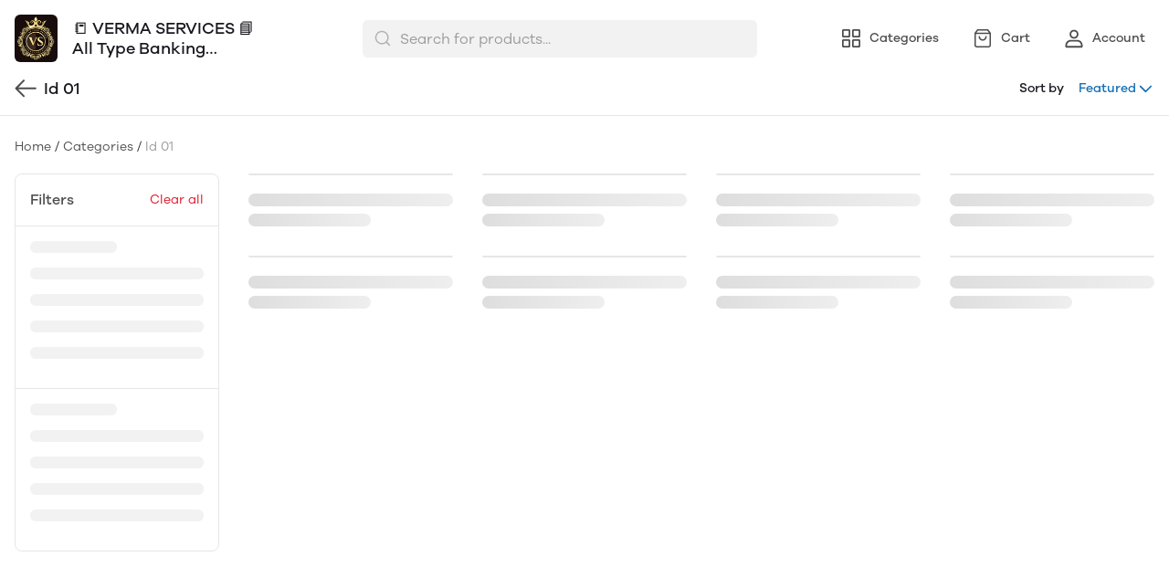

--- FILE ---
content_type: text/html; charset=utf-8
request_url: https://mydukaan.io/vermalkr/categories/id-01
body_size: 69266
content:
<!DOCTYPE html>
<html lang="en">

<head>
  <meta charset="UTF-8" />
  <meta http-equiv="X-UA-Compatible" content="IE=edge" />
  <meta name="viewport" content="width=device-width, initial-scale=1.0, maximum-scale=1.0, user-scalable=no" />
  
  <link type="text/css" rel="preload" as="font" crossorigin="anonymous" href="/fonts/GalanoGrotesque/galanogrotesque-regular.otf">
  <link type="text/css" rel="preload" as="font" crossorigin="anonymous" href="/fonts/GalanoGrotesque/galanogrotesque-medium.otf">
  <link type="text/css" rel="preload" as="font" crossorigin="anonymous" href="/fonts/GalanoGrotesque/galanogrotesque-semibold.otf">
  <style>
    :root {
      --font-family: 'GalanoGrotesque', sans-serif;
    }
    @font-face {
      font-family: GalanoGrotesque;
      font-style: normal;
      font-weight: 400;
      src: url("/fonts/GalanoGrotesque/galanogrotesque-regular.otf") format("opentype");
      font-display: swap;
    }

    @font-face {
      font-family: GalanoGrotesque;
      font-style: normal;
      font-weight: 500;
      src: url("/fonts/GalanoGrotesque/galanogrotesque-medium.otf") format("opentype");
      font-display: swap;
    }

    @font-face {
      font-family: GalanoGrotesque;
      font-style: normal;
      font-weight: 600;
      src: url("/fonts/GalanoGrotesque/galanogrotesque-semibold.otf") format("opentype");
      font-display: swap;
    }
  </style>


<style>
   * {
      font-family: var(--font-family) !important;
    }
</style>

  <link rel="stylesheet" href="/public/dukaan/matrix/css/splide.min.css?ver=sceptre:0abf2a4" as="" onload="">
        <noscript><link rel="stylesheet" href="styles.css"></noscript>
  <link rel="stylesheet" href="/public/dukaan/matrix/css/layout.css?ver=sceptre:0abf2a4" as="" onload="">
        <noscript><link rel="stylesheet" href="styles.css"></noscript>
  <link rel="stylesheet" href="/public/dukaan/matrix/css/styles.css?ver=sceptre:0abf2a4" as="" onload="">
        <noscript><link rel="stylesheet" href="styles.css"></noscript>
  












<meta name="theme-color" content="#000000" />

<link rel="shortcut icon"
      type="image/x-icon"
      href="https://mydukaan.io/favicon.png"/>







<!--Prefetch-->
<link rel="dns-prefetch"
      href="https://www.googletagmanager.com/">
<link rel="dns-prefetch"
      href="https://connect.facebook.net/">





  <style>
  
  
  
  :root {
    --primary: #146eb4;
    --secondary: #ee741f;
    --menu-bar-color: #146eb4;
    --primary-rgb: 20,110,180;
    --secondary-rgb: 238,116,31;
    --primary-background: rgba(20,110,180, .15);
    --primary-hover: #177ccb;
  }

  :root {
    --border-radius-small: 4px;
    --border-radius-medium: 6px;
    --border-radius-large: 8px;
    --border-radius-modal: 16px;

    --white: #ffffff;
    --black-100: var(--white);
    --black-12: #1a181e;
    --black-25: #353535;
    --black-30: #4d4d4d;
    --black-50: #808080;
    --black-55: #989898;
    --black-60: #999999;
    --black-70: #b2b2b2;
    --black-80: #cccccc;
    --black-85: #d9d9d9;
    --black-90: #e6e6e6;
    --black-95: #f2f2f2;
    --black-96: #f5f5f5;
    --black-98: #fafafa;

    --brand-primary: #146eb4;
    --brand-secondary: #ee741f;
    --primary-black: var(--black-12);
    --secondary-raspberry: #df1e5b;
    --secondary-yellow: #fab73b;
    --secondary-green: #17b31b;
    --secondary-red: #e50b20;
    --secondary-orange: #db6b1d;
    --secondary-navyblue: #1e2640;
    --green-hover: #149917;
    --red-hover: #cc0a1d;

    --black-hover: var(--black-30);
    --secondary-red-a10: rgba(229, 11, 32, 0.1);
    --white-a10: rgba(255, 255, 255, 0.1);
    --secondary-green-rgb: 23, 179, 27;
    --brand-secondary-rgb: 238, 116, 31;
    --offers-shadow: rgba(26, 24, 30, 0.24);
    --division-primary: var(--black-90);
    --shimmer-gradient: linear-gradient(to right,
        var(--black-95) 8%,
        var(--black-85) 18%,
        var(--black-95) 33%);

    --theme-secondary-green: #17b31b;
    --theme-secondary-red: #e50b20;
    --theme-variable-white: var(--white);
    --theme-primary: var(--primary);
    --theme-primary-black: var(--primary-black);
    --theme-primary-black-hover: var(--primary-black);
    --theme-primary-black-30: #4d4d4d;

    --theme-pimrary-button-color: var(--primary);
    --navicon-hover: var(--black-95);
    --drawer-background-primary: var(--white);
    --search-background: var(--black-95);
    --odd-background: var(--black-98);
    --trusted-illustration-color: #999999;

    --regular-font-weight: 400;
    --medium-font-weight: 500;
    --bold-font-weight: 600;

    --bxgy-green: #17b31b;

    --container-bottom-sticky: 0px;

  }
</style>

  
  



<title>Id 01 - 📒 VERMA SERVICES 📘All Type Banking Ragister&amp;Paasbook</title>
<meta name="description" content="Shop Id 01 products online from 📒 VERMA SERVICES 📘All Type Banking Ragister&amp;Paasbook and get delivery within 3-5 days" />

<meta property="og:title" content="Id 01 - 📒 VERMA SERVICES 📘All Type Banking Ragister&amp;Paasbook" />
<meta property="og:image" itemprop="image" content="https://dukaan.b-cdn.net/1000x1000/webp/2773926/4ea18dbc-d0ef-40eb-a3cf-96d98c9b6ed8/1609169148765.jpeg" />
<meta property="og:description" content="Shop Id 01 products online from 📒 VERMA SERVICES 📘All Type Banking Ragister&amp;Paasbook and get delivery within 3-5 days" />
<meta property="og:type" content="website" />

<meta property="twitter:card" content="summary_large_image" />
<meta name="twitter:title" content="Id 01 - 📒 VERMA SERVICES 📘All Type Banking Ragister&amp;Paasbook">
<meta name="twitter:description" content="Shop Id 01 products online from 📒 VERMA SERVICES 📘All Type Banking Ragister&amp;Paasbook and get delivery within 3-5 days">
<meta property="twitter:image" content="https://dukaan.b-cdn.net/1000x1000/webp/2773926/4ea18dbc-d0ef-40eb-a3cf-96d98c9b6ed8/1609169148765.jpeg" />




<script type="application/ld+json">
  {
    "@context": "http://schema.org",
    "@type": "WebSite",
    "name": "Id 01",
    "url": "/vermalkr/categories/id-01",
    "potentialAction": {
      "@type": "SearchAction",
      "target": "https://mydukaan.io/vermalkr/search?q={search_term_string}",
      "query-input": "required name=search_term_string"
    },
    "aggregateRating": {
      "@type": "AggregateRating",
      "ratingValue": "",
      "reviewCount": ""
    }
  }
</script>
<script type="application/ld+json">
  {
    "@context": "http://schema.org",
    "@type": "BreadcrumbList",
    "itemListElement": [{
      "@type": "ListItem",
      "position": 1,
      "name": "Home",
      "item": "https://mydukaan.io/vermalkr/"
    }, {
      "@type": "ListItem",
      "position": 2,
      "name": "Categories",
      "item": "https://mydukaan.io/vermalkr/categories"
    }, {
      "@type": "ListItem",
      "position": 3,
      "name": "Id 01",
      "item": "https://mydukaan.io/vermalkr/categories/id-01"
    }]
  }
</script>

  <link rel="stylesheet" href="/public/dukaan/matrix/css/advance-filter.css?ver=sceptre:0abf2a4" as="" onload="">
        <noscript><link rel="stylesheet" href="styles.css"></noscript>
  <link rel="stylesheet" href="/public/dukaan/matrix/css/category.css?ver=sceptre:0abf2a4" as="" onload="">
        <noscript><link rel="stylesheet" href="styles.css"></noscript>

  <meta name="theme-color" content="#000000" />
<meta charset="UTF-8" />
<link rel="shortcut icon"
      type="image/x-icon"
      href="https://mydukaan.io/favicon.png"/>
<link rel="dns-prefetch"
      href="https://www.googletagmanager.com/">
<link rel="dns-prefetch"
      href="https://connect.facebook.net/">
<link rel="canonical" href="https://mydukaan.io/vermalkr/categories/id-01" />
<style>
  
  :root {
    --primary: #146eb4;
    --secondary: #ee741f;
    --menu-bar-color: #146eb4;
    --primary-rgb: 20,110,180;
    --secondary-rgb: 238,116,31;
    --primary-background: rgba(20,110,180, 0.15);
    --primary-hover: #177ccb;
  }

  :root {
    --border-radius-small: 4px;
    --border-radius-medium: 6px;
    --border-radius-large: 8px;
    --border-radius-modal: 16px;

    --white: #ffffff;
    --black-100: var(--white);
    --black-12: #1a181e;
    --black-25: #353535;
    --black-30: #4d4d4d;
    --black-50: #808080;
    --black-55: #989898;
    --black-60: #999999;
    --black-70: #b2b2b2;
    --black-80: #cccccc;
    --black-85: #d9d9d9;
    --black-90: #e6e6e6;
    --black-95: #f2f2f2;
    --black-96: #f5f5f5;
    --black-98: #fafafa;

    --brand-primary: #146eb4;
    --brand-secondary: #ee741f;
    --primary-black: var(--black-12);
    --secondary-raspberry: #df1e5b;
    --secondary-yellow: #fab73b;
    --secondary-green: #17b31b;
    --secondary-red: #e50b20;
    --secondary-orange: #db6b1d;
    --secondary-navyblue: #1e2640;
    --green-hover: #149917;
    --red-hover: #cc0a1d;

    --black-hover: var(--black-30);
    --secondary-red-a10: rgba(229, 11, 32, 0.1);
    --white-a10: rgba(255, 255, 255, 0.1);
    --secondary-green-rgb: 23, 179, 27;
    --brand-secondary-rgb: 238, 116, 31;
    --offers-shadow: rgba(26, 24, 30, 0.24);
    --division-primary: var(--black-90);
    --shimmer-gradient: linear-gradient(to right,
        var(--black-95) 8%,
        var(--black-85) 18%,
        var(--black-95) 33%);

    --theme-secondary-green: #17b31b;
    --theme-secondary-red: #e50b20;
    --theme-variable-white: var(--white);
    --theme-primary: var(--primary);
    --theme-primary-black: var(--primary-black);
    --theme-primary-black-hover: var(--primary-black);
    --theme-primary-black-30: #4d4d4d;

    --theme-pimrary-button-color: var(--primary);
    --navicon-hover: var(--black-95);
    --drawer-background-primary: var(--white);
    --search-background: var(--black-95);
    --odd-background: var(--black-98);
    --trusted-illustration-color: #999999;

    --regular-font-weight: 400;
    --medium-font-weight: 500;
    --bold-font-weight: 600;

    --bxgy-green: #17b31b;

    --container-bottom-sticky: 0px;

  }
</style>
<style>
	* {
	   font-family: var(--font-family);
	 }
 </style>
 <link type="text/css" rel="preload" as="font" crossorigin="anonymous" href="/fonts/GalanoGrotesque/galanogrotesque-regular.otf">
		<link type="text/css" rel="preload" as="font" crossorigin="anonymous" href="/fonts/GalanoGrotesque/galanogrotesque-medium.otf">
		<link type="text/css" rel="preload" as="font" crossorigin="anonymous" href="/fonts/GalanoGrotesque/galanogrotesque-semibold.otf">
		<style>
		  :root {
			--font-family: 'GalanoGrotesque', sans-serif;
		  }
		  @font-face {
			font-family: GalanoGrotesque;
			font-style: normal;
			font-weight: 400;
			src: url("/fonts/GalanoGrotesque/galanogrotesque-regular.otf") format("opentype");
			font-display: swap;
		  }
	  
		  @font-face {
			font-family: GalanoGrotesque;
			font-style: normal;
			font-weight: 500;
			src: url("/fonts/GalanoGrotesque/galanogrotesque-medium.otf") format("opentype");
			font-display: swap;
		  }
	  
		  @font-face {
			font-family: GalanoGrotesque;
			font-style: normal;
			font-weight: 600;
			src: url("/fonts/GalanoGrotesque/galanogrotesque-semibold.otf") format("opentype");
			font-display: swap;
		  }
		</style>
<style>
      @-webkit-keyframes spinner-border {
        to {
          -webkit-transform: rotate(360deg);
          transform: rotate(360deg);
        }
      }
    
      @keyframes spinner-border {
        to {
          -webkit-transform: rotate(360deg);
          transform: rotate(360deg);
        }
      }
    
      .loader {
        display: inline-block;
        width: 20px;
        height: 20px;
        vertical-align: text-bottom;
        border: 3px solid currentColor;
        border-right-color: transparent;
        border-radius: 50%;
        -webkit-animation: spinner-border 0.75s linear infinite;
        animation: spinner-border 0.75s linear infinite;
      }
      .loaderContainer {
        position: absolute;
        top: 0;
        left: 0;
        right: 0;
        bottom: 0;
      }
    </style>
<style>
    .bounceLoaderWrap {
      position: relative;
      height: 100%;
      width: 100%;
      background-color: var(--white);
    }
    .bounceLoaderWrap.overlay {
      top: 0;
      bottom: 0;
      left: 0;
      right: 0;
      position: fixed;
      background-color: rgba(0, 0, 0, 0.6);
      backdrop-filter: blur(24px);
      z-index: 10;
    }
    .bounceLoaderWrap.overlay.highZIndex {
      z-index: 10000;
    }
    
    .bounceLoader {
      display: flex;
      align-items: center;
      flex-direction: column;
      position: absolute;
      top: 0;
      left: 0;
      right: 0;
      bottom: 0;
      pointer-events: all;
    }
    .bounceLoader.absoluteCenter {
      position: absolute;
      top: 50%;
      left: 50%;
      transform: translate(-50%, -50%);
    }
    .bounceLoader .spinner {
      text-align: center;
    }
    .bounceLoader .spinner > .bounce {
      width: 20px;
      height: 20px;
      background-color: #ccc;
      border-radius: 100%;
      display: inline-block;
      -webkit-animation: bounce-delay 1.4s infinite ease-in-out both;
      animation: bounce-delay 1.4s infinite ease-in-out both;
    }
    .bounceLoader .spinner > .bounce.bounce1 {
      -webkit-animation-delay: -0.32s;
      animation-delay: -0.32s;
      margin-right: 8px;
    }
    .bounceLoader .spinner > .bounce.bounce2 {
      -webkit-animation-delay: -0.16s;
      animation-delay: -0.16s;
      margin-right: 8px;
    }
    
    @keyframes bounce-delay {
      0%, 80%, 100% {
        -webkit-transform: scale(0);
        transform: scale(0);
      } 40% {
        -webkit-transform: scale(1.0);
        transform: scale(1.0);
      }
    }
    
    </style>

  <style>
  body.b2b-enabled.logged-out .dkn-product-card-selling-price,
    body.b2b-enabled.logged-out .dkn-product-card-original-price,
    body.b2b-enabled.logged-out .dkn-product-card-discount,
    body.b2b-enabled.logged-out .product-selling-price,
    body.b2b-enabled.logged-out .product-original-price,
    body.b2b-enabled.logged-out .product-discount-badge,
    body.b2b-enabled.logged-out .product-unit,
    body.b2b-enabled.logged-out add-to-bag-button-with-variants,
    body.b2b-enabled.logged-out .productMRP,
    body.b2b-enabled.logged-out .pdp-button-wrapper{
        display: none !important;
    }
    
    body.b2b-enabled.logged-out .dkn-product-card-btn-wrapper {
      visibility: hidden;
    }
      /* Add styles for the product quantity input */
    .product-qty-wrapper {
      display: flex;
      justify-content: center;
      align-items: center;
      background-color: rgba(var(--primary-rgb), 0.1);
    }
    .product-qty-input {
      width: 100%;
      height: 100%;
      text-align: center;
      border: none;
      background: transparent;
      color: var(--primary);
      font-weight: bold;
      padding: 0;
      margin: 0;
      outline: none;
      -moz-appearance: textfield; /* Remove spinner in Firefox */
    }

    .product-qty-input::-webkit-outer-spin-button,
    .product-qty-input::-webkit-inner-spin-button {
      -webkit-appearance: none;
      margin: 0;
    }
  </style>
</head>

<style>
  @-webkit-keyframes spinner-border {
    to {
      -webkit-transform: rotate(360deg);
      transform: rotate(360deg);
    }
  }

  @keyframes spinner-border {
    to {
      -webkit-transform: rotate(360deg);
      transform: rotate(360deg);
    }
  }

  .loader {
    display: inline-block;
    width: 20px;
    height: 20px;
    vertical-align: text-bottom;
    border: 3px solid currentColor;
    border-right-color: transparent;
    border-radius: 50%;
    -webkit-animation: spinner-border 0.75s linear infinite;
    animation: spinner-border 0.75s linear infinite;
  }
  .loaderContainer {
    position: absolute;
    top: 0;
    left: 0;
    right: 0;
    bottom: 0;
  }
</style>

<div class="fB a-c j-c w100 h100 loaderContainer hidden">
  <div class="loader"></div>
</div>



<body class="flex d-column logged-out ">
  



  <div class="headerBackground">
    <header class="navbar container">
      <p class="navbarTitle">Categories</p>
      <div class="mainHeader">
        <a href="/vermalkr" class="headerStoreInfoLink">
          <div class="headerStoreInfo">

            <img class="logoStoreImg" src="https://dukaan.b-cdn.net/200x200/webp/upload_file_service/9f6dd732-1a4c-44c8-815c-5c8290550550/1692724127825.jpeg" alt="" />
            
            <div class="headerStoreName">
              <p class="lineClamp2">📒 VERMA SERVICES 📘All Type Banking Ragister&amp;Paasbook</p>
            </div>
            
          </div>
        </a>
        <!-- search bar -->
        <div class="searchbar-component hide-on-mobile">
          <div class="modal hidden searchbar-backdrop" onclick="closeDesktopDropDown()"></div>
          <div class="searchbar-wrapper flex d-row a-center j-start" onclick="openDesktopDropDown()">
            <form id="search-form" class="full-width" onsubmit="redirectToSearchPageOnSubmit(event)">
              <div class="input-wrapper">
                <svg class="search-icon" xmlns="http://www.w3.org/2000/svg" width="20" height="20" viewBox="0 0 20 20"
                  fill="none">
                  <path fill-rule="evenodd" clip-rule="evenodd"
                    d="M3.22916 9.16634C3.22916 5.88715 5.88747 3.22884 9.16666 3.22884C12.4459 3.22884 15.1042 5.88715 15.1042 9.16634C15.1042 10.769 14.4692 12.2234 13.4371 13.2916C13.41 13.312 13.384 13.3345 13.3594 13.3591C13.3348 13.3837 13.3123 13.4097 13.2919 13.4367C12.2237 14.4689 10.7693 15.1038 9.16666 15.1038C5.88747 15.1038 3.22916 12.4455 3.22916 9.16634ZM13.8554 14.8863C12.5792 15.9336 10.9464 16.5622 9.16666 16.5622C5.08206 16.5622 1.77083 13.2509 1.77083 9.16634C1.77083 5.08174 5.08206 1.77051 9.16666 1.77051C13.2513 1.77051 16.5625 5.08174 16.5625 9.16634C16.5625 10.946 15.9339 12.5789 14.8866 13.8551L18.0156 16.9841C18.3004 17.2689 18.3004 17.7305 18.0156 18.0153C17.7309 18.3001 17.2692 18.3001 16.9844 18.0153L13.8554 14.8863Z"
                    fill="#B2B2B2" />
                </svg>
                <input type="text" class="search-input advance-filter__search-input" name="search" autocomplete="off"
                  onkeyup="onInputChange(event)" placeholder="Search for products..." />
                <svg class="cancel-btn hidden cur-p" xmlns="http://www.w3.org/2000/svg" width="12" height="12"
                  viewBox="0 0 12 12" fill="none" onclick="clearInputSearch()">
                  <path fill-rule="evenodd" clip-rule="evenodd"
                    d="M11.5896 1.58909C11.915 1.26366 11.915 0.736018 11.5896 0.410582C11.2641 0.0851445 10.7365 0.0851445 10.4111 0.410582L6.00033 4.82133L1.58958 0.410582C1.26414 0.0851445 0.736507 0.0851445 0.41107 0.410582C0.0856328 0.736018 0.0856328 1.26366 0.41107 1.58909L4.82181 5.99984L0.41107 10.4106C0.0856328 10.736 0.0856328 11.2637 0.41107 11.5891C0.736507 11.9145 1.26414 11.9145 1.58958 11.5891L6.00033 7.17835L10.4111 11.5891C10.7365 11.9145 11.2641 11.9145 11.5896 11.5891C11.915 11.2637 11.915 10.736 11.5896 10.4106L7.17884 5.99984L11.5896 1.58909Z"
                    fill="#1A181E" />
                </svg>
              </div>
              <input type="submit" class="hidden" />
            </form>
          </div>
          <div class="search-dropdown search-content-wrapper hidden hide-on-mobile modal-overflow-container"></div>
        </div>
        
        <!-- nav items -->
        <div class="navBarContainer">
          <a class="navButton" href="/vermalkr/categories" data-navButton="category">
            <svg class="default" width="24" height="24" viewBox="0 0 24 24" fill="none"
              xmlns="http://www.w3.org/2000/svg" alt="Categories" color="var(--black-30)" text="">
              <path
                d="M20.4971 13C21.3255 13 21.9971 13.6716 21.9971 14.5V20.5C21.9971 21.3284 21.3255 22 20.4971 22H14.4971C13.6686 22 12.9971 21.3284 12.9971 20.5V14.5C12.9971 13.6716 13.6686 13 14.4971 13H20.4971ZM9.5 13C10.3284 13 11 13.6716 11 14.5V20.5C11 21.3284 10.3284 22 9.5 22H3.5C2.67157 22 2 21.3284 2 20.5V14.5C2 13.6716 2.67157 13 3.5 13H9.5ZM20.297 14.7H14.697V20.3H20.297V14.7ZM9.3 14.7H3.7V20.3H9.3V14.7ZM9.5 2C10.3284 2 11 2.67157 11 3.5V9.5C11 10.3284 10.3284 11 9.5 11H3.5C2.67157 11 2 10.3284 2 9.5V3.5C2 2.67157 2.67157 2 3.5 2H9.5ZM20.4971 2C21.3255 2 21.9971 2.67157 21.9971 3.5V9.5C21.9971 10.3284 21.3255 11 20.4971 11H14.4971C13.6686 11 12.9971 10.3284 12.9971 9.5V3.5C12.9971 2.67157 13.6686 2 14.4971 2H20.4971ZM9.3 3.7H3.7V9.3H9.3V3.7ZM20.297 3.7H14.697V9.3H20.297V3.7Z"
                fill="currentColor">
              </path>
            </svg>
            <svg class="activated hidden" width="24" height="24" viewBox="0 0 24 24" fill="none"
              xmlns="http://www.w3.org/2000/svg" alt="Categories" color="var(--black-30)" text="">
              <path fill-rule="evenodd" clip-rule="evenodd"
                d="M20.5012 13C21.3297 13 22.0012 13.6716 22.0012 14.5V20.5C22.0012 21.3284 21.3297 22 20.5012 22H14.5012C13.6728 22 13.0012 21.3284 13.0012 20.5V14.5C13.0012 13.6716 13.6728 13 14.5012 13H20.5012ZM9.50415 13C10.3326 13 11.0042 13.6716 11.0042 14.5V20.5C11.0042 21.3284 10.3326 22 9.50415 22H3.50415C2.67572 22 2.00415 21.3284 2.00415 20.5V14.5C2.00415 13.6716 2.67572 13 3.50415 13H9.50415ZM9.50415 2C10.3326 2 11.0042 2.67157 11.0042 3.5V9.5C11.0042 10.3284 10.3326 11 9.50415 11H3.50415C2.67572 11 2.00415 10.3284 2.00415 9.5V3.5C2.00415 2.67157 2.67572 2 3.50415 2H9.50415ZM20.5012 2C21.3297 2 22.0012 2.67157 22.0012 3.5V9.5C22.0012 10.3284 21.3297 11 20.5012 11H14.5012C13.6728 11 13.0012 10.3284 13.0012 9.5V3.5C13.0012 2.67157 13.6728 2 14.5012 2H20.5012Z"
                fill="var(--primary)">
              </path>
            </svg>
            <h5>Categories</h5>
          </a>
          <a class="navButton" href="/vermalkr/bag">
            <svg class="badgeItem" width="24" height="24" viewBox="0 0 24 24" fill="none"
              xmlns="http://www.w3.org/2000/svg" alt="Bag" color="var(--black-30)" text="">
              <path
                d="M17.5303 2C17.7769 2 18.0091 2.1161 18.157 2.31336L20.9105 5.985C20.9338 6.01451 20.955 6.04575 20.974 6.07848C20.9829 6.09427 20.9915 6.11041 20.9995 6.12681C21.0067 6.14109 21.0133 6.15592 21.0196 6.17098C21.0243 6.18292 21.0289 6.19482 21.0331 6.20682C21.0407 6.22728 21.0472 6.24826 21.0528 6.2696C21.0698 6.33447 21.0787 6.40189 21.0787 6.47005V19.3733C21.0787 20.824 19.9027 22 18.452 22H5.54873C4.09802 22 2.922 20.824 2.922 19.3733V6.47005C2.922 6.36611 2.94267 6.26389 2.98211 6.16909C2.98795 6.15455 2.99438 6.14034 3.00121 6.12636C3.02283 6.08242 3.04873 6.03994 3.07868 6L3.027 6.07799C3.02812 6.07606 3.02925 6.07413 3.03039 6.07221L3.07868 6L5.84366 2.31336C5.99161 2.1161 6.2238 2 6.47038 2H17.5303ZM19.511 7.253H4.488L4.48882 19.3733C4.48882 19.8806 4.84525 20.3047 5.32135 20.4087L5.43324 20.427L5.54873 20.4332H18.452C19.0373 20.4332 19.5119 19.9586 19.5119 19.3733L19.511 7.253ZM15.687 9.37327C16.1196 9.37327 16.4704 9.72402 16.4704 10.1567C16.4704 12.6254 14.4691 14.6267 12.0003 14.6267C9.5316 14.6267 7.53029 12.6254 7.53029 10.1567C7.53029 9.72402 7.88104 9.37327 8.3137 9.37327C8.74637 9.37327 9.09711 9.72402 9.09711 10.1567C9.09711 11.7601 10.3969 13.0599 12.0003 13.0599C13.6037 13.0599 14.9036 11.7601 14.9036 10.1567C14.9036 9.72402 15.2543 9.37327 15.687 9.37327ZM17.1386 3.56682H6.86117L5.27 5.686H18.728L17.1386 3.56682Z"
                fill="currentColor">
              </path>
            </svg>
            <span class="badge hidden" data-subscribe="products" data-entity-type="bag-count"
              data-value=""></span>
            <h5>Cart</h5>
          </a>
          <a class="navButton" onclick="initDukaanAuth(redirectToAccount)">
            <svg width="24" height="24" viewBox="0 0 24 24" fill="none" xmlns="http://www.w3.org/2000/svg" alt="Account"
              color="var(--black-30)" text="">
              <path
                d="M15.9255 13.7621C18.9394 13.7621 21.3459 16.3793 21.4562 19.6018L21.4602 19.833V21.0911C21.4602 21.6264 21.0536 22.0672 20.5314 22.1236L20.4178 22.1297H3.57165C3.03435 22.1297 2.59201 21.7246 2.53541 21.2042L2.5293 21.0911V19.833C2.5293 16.5828 4.86571 13.89 7.84974 13.7665L8.06396 13.7621H15.9255ZM15.9255 15.5623H8.06396C6.09351 15.5623 4.4325 17.3302 4.33364 19.6171L4.32899 19.833L4.32799 20.3288H19.6605V19.833C19.6605 17.5149 18.0592 15.6768 16.1093 15.5675L15.9255 15.5623ZM11.9947 2.60028C14.6914 2.60028 16.8734 4.79535 16.8734 7.49817C16.8734 10.201 14.6914 12.3961 11.9947 12.3961C9.29806 12.3961 7.11604 10.201 7.11604 7.49817C7.11604 4.79535 9.29806 2.60028 11.9947 2.60028ZM11.9947 4.40053C10.2953 4.40053 8.91574 5.78635 8.91574 7.49817C8.91574 9.20999 10.2953 10.5958 11.9947 10.5958C13.6942 10.5958 15.0737 9.20999 15.0737 7.49817C15.0737 5.78635 13.6942 4.40053 11.9947 4.40053Z"
                fill="currentColor">
              </path>
            </svg>
            <h5>Account</h5>
          </a>
        </div>
      </div>
    </header>
    

    <div class="container no-padding bottom-header-sticky hidden hide-on-mobile">
      <div class="bottom-header flex d-row a-center j-sb full-width pb16">
        <div onclick="history.back()" class="flex d-row a-center j-start" style="cursor: pointer;">
          <svg style="margin-right: 8px;" xmlns="http://www.w3.org/2000/svg" width="24" height="24" viewBox="0 0 24 24"
            color="var(--black-30)">
            <g fill="none" fill-rule="evenodd">
              <g fill="currentColor" fill-rule="nonzero">
                <g>
                  <g>
                    <path
                      d="M12.69 3.88c.396-.386 1.029-.379 1.415.016.356.364.378.932.068 1.32l-.084.094-8.55 8.36c-.359.35-.915.378-1.305.081l-.093-.081-8.55-8.36c-.395-.386-.402-1.02-.016-1.414.356-.365.923-.399 1.319-.098l.095.082 7.851 7.675 7.85-7.675z"
                      transform="translate(-16 -95) translate(16 95) translate(1 3) rotate(90 4.84 8.775)">
                    </path>
                    <path
                      d="M21.78 7.775c.552 0 1 .448 1 1 0 .513-.386.936-.883.993l-.117.007H.66c-.552 0-1-.448-1-1 0-.513.386-.936.883-.993l.117-.007h21.12z"
                      transform="translate(-16 -95) translate(16 95) translate(1 3)">
                    </path>
                  </g>
                </g>
              </g>
            </g>
          </svg>
          <div class="flex flex-row a-c">
            <div class="category-name advance-filter__product-query" style="margin-right: 4px;">
              Id 01
            </div>
            <div class="category-product-count" style="margin-top: 2px;"></div>
          </div>
        </div>
        <div
          class="sortContainer relative whiteSpace-noWrap cursor-pointer "
          onclick="openPopover()">
          <p class="subtitle-2">Sort by</p>
          <div class="sortType subtitle-2" style="color: var(--primary)">
            <div class="shimmer" style="height: 16px;
                          width: 80px;
                          border-radius: 12px;">
            </div>
          </div>
          <svg class="downArrow" width="20" height="20" viewBox="0 0 24 24" fill="none"
            xmlns="http://www.w3.org/2000/svg" style="cursor: pointer;">
            <path fill-rule="evenodd" clip-rule="evenodd"
              d="M4.79289 8.29289C5.18342 7.90237 5.81658 7.90237 6.20711 8.29289L12.5 14.5858L18.7929 8.29289C19.1834 7.90237 19.8166 7.90237 20.2071 8.29289C20.5976 8.68342 20.5976 9.31658 20.2071 9.70711L13.2071 16.7071C12.8166 17.0976 12.1834 17.0976 11.7929 16.7071L4.79289 9.70711C4.40237 9.31658 4.40237 8.68342 4.79289 8.29289Z"
              fill="var(--primary)" />
          </svg>
          <svg class="hidden upArrow" width="20" height="20" class="hidden" viewBox="0 0 18 18" fill="none"
            xmlns="http://www.w3.org/2000/svg" style="cursor: pointer;">
            <path fill-rule="evenodd" clip-rule="evenodd"
              d="M3.59467 11.7803C3.88756 12.0732 4.36244 12.0732 4.65533 11.7803L9.375 7.06066L14.0947 11.7803C14.3876 12.0732 14.8624 12.0732 15.1553 11.7803C15.4482 11.4874 15.4482 11.0126 15.1553 10.7197L9.90533 5.46967C9.61244 5.17678 9.13756 5.17678 8.84467 5.46967L3.59467 10.7197C3.30178 11.0126 3.30178 11.4874 3.59467 11.7803Z"
              fill="var(--primary)" />
          </svg>
          <div class="sort-popper" id="sort-popover">
            <div class="modal-content hidden" id="popover-content" onclick="event.stopPropagation()">
              <div class="form-wrapper">
                <img src="/assets/remove.svg" onclick="closePopover()" alt="" />
                <form>
                  <div class="sortLabel">
                    <input type="radio" id="bestsellers" name="sort_by" value="bestsellers"
                      onclick="sortByClickHandler('bestsellers', sortDropDownHandler)" checked="checked" />
                    <label for="bestsellers">
                      Featured
                    </label>
                  </div>
                  <div class="sortLabel">
                    <input type="radio" id="better_discount" name="sort_by" value="better_discount"
                      onclick="sortByClickHandler('better_discount', sortDropDownHandler)" />
                    <label for="better_discount">
                      Discount
                    </label>
                  </div>
                  <div class="sortLabel">
                    <input type="radio" id="price_low_to_high" name="sort_by" value="price_low_to_high"
                      onclick="sortByClickHandler('price_low_to_high', sortDropDownHandler)" />
                    <label for="price_low_to_high">
                      
                      Price low to high
                    </label>
                  </div>
                  <div class="sortLabel">
                    <input type="radio" id="price_high_to_low" name="sort_by" value="price_high_to_low"
                      onclick="sortByClickHandler('price_high_to_low', sortDropDownHandler)" />
                    <label for="price_high_to_low">
                      
                      Price high to low
                    </label>
                  </div>
                </form>
              </div>
            </div>
          </div>
        </div>
      </div>
    </div>
    <div class="container no-padding product-bottom-header-sticky hidden hide-on-mobile">
      <div class="bottom-header flex d-row a-center j-sb full-width pb16">
        <div onclick="history.back()" class="flex d-row a-center j-start" style="cursor: pointer;">
          <svg style="margin-right: 8px;" xmlns="http://www.w3.org/2000/svg" width="24" height="24" viewBox="0 0 24 24"
            color="var(--black-30)">
            <g fill="none" fill-rule="evenodd">
              <g fill="currentColor" fill-rule="nonzero">
                <g>
                  <g>
                    <path
                      d="M12.69 3.88c.396-.386 1.029-.379 1.415.016.356.364.378.932.068 1.32l-.084.094-8.55 8.36c-.359.35-.915.378-1.305.081l-.093-.081-8.55-8.36c-.395-.386-.402-1.02-.016-1.414.356-.365.923-.399 1.319-.098l.095.082 7.851 7.675 7.85-7.675z"
                      transform="translate(-16 -95) translate(16 95) translate(1 3) rotate(90 4.84 8.775)">
                    </path>
                    <path
                      d="M21.78 7.775c.552 0 1 .448 1 1 0 .513-.386.936-.883.993l-.117.007H.66c-.552 0-1-.448-1-1 0-.513.386-.936.883-.993l.117-.007h21.12z"
                      transform="translate(-16 -95) translate(16 95) translate(1 3)">
                    </path>
                  </g>
                </g>
              </g>
            </g>
          </svg>
          <div class="category-name">
            
          </div>
        </div>
      </div>
    </div>
  </div>
  <!-- include common sidebar here -->
  <style>
  .mobile-menu-section {
    width: 100%;
    overflow-y: auto;
    padding: 24px 16px 28px 16px;
    background-color: #fff;
    position: fixed;
    left: auto;
    bottom: 0;
    top: 0;
    right: 100%;
    z-index: 10000;
    visibility: hidden;
    opacity: 0;
    overflow: hidden;
    -webkit-backface-visibility: hidden;
    backface-visibility: hidden;
    will-change: transform;
    display: flex;
    /* -webkit-transition: all 0.1s ease-in 0s;
    transition: all 0.1s ease-in 0s; */
  }

  @media only screen and (max-width: 1024px) {
    .mobile-menu-section {
      transition: 0.4s ease;
    }
  }

  .mobile-menu-section.active {
    visibility: visible;
    opacity: 1;
    right: 0;
  }

  @media screen and (min-width: 992px) {
    .mobile-menu-section-wrapper:has(.mobile-menu-section.active) {
      width: 100%;
      height: 100%;
      z-index: 10000;
      background-color: rgba(0, 0, 0, 0.4);
      justify-content: center;
      align-items: center;
      display: flex;
      position: fixed;
      top: 0;
      bottom: 0;
      left: 0;
      right: 0;
      --dukaan-modal-header-padding: 0px !important;
      --dukaan-modal-header-border-width: 0px !important;
    }

    .mobile-menu-section {
      max-height: 100%;
      width: 416px !important;
      justify-content: flex-start;
      margin-right: 0;
      padding: 24px 28px;
    }
  }
</style>
<div class="mobile-menu-section-wrapper"
     onclick="closeMenuItemDrawer(event)">
  <section class="mobile-menu-section">
    <div class="mobile-menu-inner">
      <div class="menu-mobile-head">
        <div class="modal-title">Menu</div>
        <div id="closeMenu">
          <svg class="icon"
               onclick="closeSearchDrawer()">
            <use xlink:href="/assets/icons.svg#cross"></use>
          </svg>
        </div>
      </div>
      <div class="divider"></div>
      <div class="mobile-menu-content">
        <span class="mobile-menu-dropdown hidden"><a id="home"
   href="/vermalkr">Home</a></span>
        <span class="mobile-menu-dropdown hidden"><a id="shop"
   href="/vermalkr/categories">Shop</a></span>
        <span class="mobile-menu-dropdown dkn-wishlist-page-navigation-button hidden">
          <a class="cursor-pointer"
             id="wishlist"
             onclick="initDukaanAuth(redirectToWishlistPage)">Wishlist</a>
        </span>
        
        <span class="mobile-menu-dropdown store-locator-link hidden">
          <span>
            <a class="menu-drop-list"
               id="store-locator"
               href="/vermalkr/store-locator">Store locator</a>
          </span>
        </span>
      </div>
      
    </div>
  </section>
</div>

<script   src="/public/dukaan/matrix/js/sidebar-menu.js?ver=sceptre:0abf2a4"></script>

  <div class="sidebar" onclick="onDrawerOpened()">
    <div class="mobileDrawerWrapper">
      <div class="mobileDrawerHeading">
        <p>
          
          Menu
        </p>
        <svg class="closeDrawer cursor-pointer MobileMenu_closeMenuIcon__1iun3" onclick="onDrawerClosed(event)"
          xmlns="http://www.w3.org/2000/svg" width="16" height="16" viewBox="0 0 16 16" color="var(--black-50)"
          alt="close">
          <g fill="none" fill-rule="evenodd">
            <g fill="currentColor" fill-rule="nonzero">
              <g>
                <g>
                  <path
                    d="M.363.363c.44-.44 1.136-.484 1.626-.11l.127.11L8 6.248 13.884.363c.452-.452 1.166-.482 1.652-.09l.101.09c.44.44.484 1.136.099 1.641l-.099.112L9.752 8l5.885 5.884c.452.452.482 1.166.09 1.652l-.09.101c-.44.44-1.136.484-1.641.099l-.112-.099L8 9.752l-5.883 5.885c-.452.452-1.166.482-1.652.09l-.101-.09c-.44-.44-.484-1.136-.099-1.64l.099-.113L6.247 8 .363 2.116C-.089 1.664-.119.95.273.464z"
                    transform="translate(-903 -372) translate(497 343) translate(406 29)">
                  </path>
                </g>
              </g>
            </g>
          </g>
        </svg>
      </div>
      <hr class="sectionDivider" />
      <ul class="navLinksMobile">
        
        <div class="menu-item-wrapper mt16 dkn-wishlist-page-navigation-button hidden">
          <div class="mobile-menu-item w100 fB a-c j-sb">
            <a target="_self" href="/vermalkr/wishlist">
              <span class="t-16_24 mt-16_24 break-word c-black medium">My wishlist</span>
            </a>
          </div>
        </div>
        <div class="menu-item-wrapper mt16 store-locator-link hidden">
          <div class="mobile-menu-item w100 fB a-c j-sb">
            <a target="_self" href="/vermalkr/store-locator">
              <span class="t-16_24 mt-16_24 break-word c-black medium">Store locator</span>
            </a>
          </div>
        </div>
        <button type="button" class="navLinksItems navLinksItems__button mt-16 cursor-pointer"
          onclick="handleNav('account');initDukaanAuth(redirectToAccount)">
          <p>
            
            Account
          </p>
        </button>
      </ul>
    </div>
  </div>
  <div class="mobileSearchbar container">
    <div class="headerSearch" onclick="openSearchDrawer()">
      <svg width="20" height="20" viewBox="0 0 20 20" fill="none" xmlns="http://www.w3.org/2000/svg"
        style="flex-shrink: 0;">
        <path fill-rule="evenodd" clip-rule="evenodd"
          d="M3.22884 9.16634C3.22884 5.88715 5.88715 3.22884 9.16634 3.22884C12.4455 3.22884 15.1038 5.88715 15.1038 9.16634C15.1038 10.769 14.4689 12.2234 13.4367 13.2916C13.4097 13.312 13.3837 13.3345 13.3591 13.3591C13.3345 13.3837 13.312 13.4097 13.2916 13.4367C12.2234 14.4689 10.769 15.1038 9.16634 15.1038C5.88715 15.1038 3.22884 12.4455 3.22884 9.16634ZM13.8551 14.8863C12.5789 15.9336 10.946 16.5622 9.16634 16.5622C5.08174 16.5622 1.77051 13.2509 1.77051 9.16634C1.77051 5.08174 5.08174 1.77051 9.16634 1.77051C13.2509 1.77051 16.5622 5.08174 16.5622 9.16634C16.5622 10.946 15.9336 12.5789 14.8863 13.8551L18.0153 16.9841C18.3001 17.2689 18.3001 17.7305 18.0153 18.0153C17.7305 18.3001 17.2689 18.3001 16.9841 18.0153L13.8551 14.8863Z"
          fill="#B2B2B2" />
      </svg>
      <div class="searchPlaceholder">
        <p>
          Search for products..
          
        </p>
      </div>
    </div>
  </div>
  <div class="product-header hidden common-header bk-white hide-desk sticky sticky-top">
    <div class="fB px16 py6 a-fs j-c d-c w100">
      <div class="fB a-c j-sb d-r w100 h100">
        <div class="flex-1 fB a-c j-fs d-r" onclick="history.back()">
          <div class="fB mr12 m-p8 a-fs j-fs d-r">
            <svg xmlns="http://www.w3.org/2000/svg" width="24" height="24" viewBox="0 0 24 24" color="var(--black-30)">
              <g fill="none" fill-rule="evenodd">
                <g fill="currentColor" fill-rule="nonzero">
                  <g>
                    <g>
                      <path
                        d="M12.69 3.88c.396-.386 1.029-.379 1.415.016.356.364.378.932.068 1.32l-.084.094-8.55 8.36c-.359.35-.915.378-1.305.081l-.093-.081-8.55-8.36c-.395-.386-.402-1.02-.016-1.414.356-.365.923-.399 1.319-.098l.095.082 7.851 7.675 7.85-7.675z"
                        transform="translate(-16 -95) translate(16 95) translate(1 3) rotate(90 4.84 8.775)">
                      </path>
                      <path
                        d="M21.78 7.775c.552 0 1 .448 1 1 0 .513-.386.936-.883.993l-.117.007H.66c-.552 0-1-.448-1-1 0-.513.386-.936.883-.993l.117-.007h21.12z"
                        transform="translate(-16 -95) translate(16 95) translate(1 3)">
                      </path>
                    </g>
                  </g>
                </g>
              </g>
            </svg>
          </div>
          <div class="fB a-fs j-fs d-c w100">
            <span class="t-16_24 mt-16_24 medium lineClamp">
              
            </span>
          </div>
        </div>
        <div class="nav-button-wrapper fB a-c j-fe d-r" style="margin-right: -8px;">
          <div class="br100 p8 relative" style="border: none" onclick="openSearchDrawer()">
            <svg width="24" height="24" viewBox="0 0 24 24" fill="none" xmlns="http://www.w3.org/2000/svg"
              color="var(--primary-black)" alt="Search" text="">
              <path fill-rule="evenodd" clip-rule="evenodd"
                d="M3.875 11C3.875 7.06497 7.06497 3.875 11 3.875C14.935 3.875 18.125 7.06497 18.125 11C18.125 12.9232 17.363 14.6685 16.1245 15.9503C16.092 15.9747 16.0609 16.0017 16.0313 16.0313C16.0017 16.0609 15.9747 16.092 15.9503 16.1245C14.6685 17.363 12.9232 18.125 11 18.125C7.06497 18.125 3.875 14.935 3.875 11ZM16.6265 17.8639C15.0951 19.1207 13.1356 19.875 11 19.875C6.09847 19.875 2.125 15.9015 2.125 11C2.125 6.09847 6.09847 2.125 11 2.125C15.9015 2.125 19.875 6.09847 19.875 11C19.875 13.1356 19.1207 15.0951 17.8639 16.6265L21.6187 20.3813C21.9605 20.723 21.9605 21.277 21.6187 21.6187C21.277 21.9605 20.723 21.9605 20.3813 21.6187L16.6265 17.8639Z"
                fill="currentColor">
              </path>
            </svg>
          </div>
          <div class="br100 p8 relative" style="border: none">
            <a href="/vermalkr/categories">
              <svg width="24" height="24" viewBox="0 0 24 24" xmlns="http://www.w3.org/2000/svg" alt="Categories"
                color="var(--primary-black)" text="">
                <path
                  d="M20.4971 13C21.3255 13 21.9971 13.6716 21.9971 14.5V20.5C21.9971 21.3284 21.3255 22 20.4971 22H14.4971C13.6686 22 12.9971 21.3284 12.9971 20.5V14.5C12.9971 13.6716 13.6686 13 14.4971 13H20.4971ZM9.5 13C10.3284 13 11 13.6716 11 14.5V20.5C11 21.3284 10.3284 22 9.5 22H3.5C2.67157 22 2 21.3284 2 20.5V14.5C2 13.6716 2.67157 13 3.5 13H9.5ZM20.297 14.7H14.697V20.3H20.297V14.7ZM9.3 14.7H3.7V20.3H9.3V14.7ZM9.5 2C10.3284 2 11 2.67157 11 3.5V9.5C11 10.3284 10.3284 11 9.5 11H3.5C2.67157 11 2 10.3284 2 9.5V3.5C2 2.67157 2.67157 2 3.5 2H9.5ZM20.4971 2C21.3255 2 21.9971 2.67157 21.9971 3.5V9.5C21.9971 10.3284 21.3255 11 20.4971 11H14.4971C13.6686 11 12.9971 10.3284 12.9971 9.5V3.5C12.9971 2.67157 13.6686 2 14.4971 2H20.4971ZM9.3 3.7H3.7V9.3H9.3V3.7ZM20.297 3.7H14.697V9.3H20.297V3.7Z"
                  fill="currentColor">
                </path>
              </svg>
            </a>
          </div>
          <div class="br100 p8 relative" style="border: none">
            <a href="/vermalkr/bag">
              <svg width="24" height="24" viewBox="0 0 24 24" xmlns="http://www.w3.org/2000/svg" alt="Bag"
                color="var(--primary-black)" text="">
                <path
                  d="M17.5303 2C17.7769 2 18.0091 2.1161 18.157 2.31336L20.9105 5.985C20.9338 6.01451 20.955 6.04575 20.974 6.07848C20.9829 6.09427 20.9915 6.11041 20.9995 6.12681C21.0067 6.14109 21.0133 6.15592 21.0196 6.17098C21.0243 6.18292 21.0289 6.19482 21.0331 6.20682C21.0407 6.22728 21.0472 6.24826 21.0528 6.2696C21.0698 6.33447 21.0787 6.40189 21.0787 6.47005V19.3733C21.0787 20.824 19.9027 22 18.452 22H5.54873C4.09802 22 2.922 20.824 2.922 19.3733V6.47005C2.922 6.36611 2.94267 6.26389 2.98211 6.16909C2.98795 6.15455 2.99438 6.14034 3.00121 6.12636C3.02283 6.08242 3.04873 6.03994 3.07868 6L3.027 6.07799C3.02812 6.07606 3.02925 6.07413 3.03039 6.07221L3.07868 6L5.84366 2.31336C5.99161 2.1161 6.2238 2 6.47038 2H17.5303ZM19.511 7.253H4.488L4.48882 19.3733C4.48882 19.8806 4.84525 20.3047 5.32135 20.4087L5.43324 20.427L5.54873 20.4332H18.452C19.0373 20.4332 19.5119 19.9586 19.5119 19.3733L19.511 7.253ZM15.687 9.37327C16.1196 9.37327 16.4704 9.72402 16.4704 10.1567C16.4704 12.6254 14.4691 14.6267 12.0003 14.6267C9.5316 14.6267 7.53029 12.6254 7.53029 10.1567C7.53029 9.72402 7.88104 9.37327 8.3137 9.37327C8.74637 9.37327 9.09711 9.72402 9.09711 10.1567C9.09711 11.7601 10.3969 13.0599 12.0003 13.0599C13.6037 13.0599 14.9036 11.7601 14.9036 10.1567C14.9036 9.72402 15.2543 9.37327 15.687 9.37327ZM17.1386 3.56682H6.86117L5.27 5.686H18.728L17.1386 3.56682Z"
                  fill="currentColor">
                </path>
              </svg>
              <span class="badgeValue t-14 hidden" data-subscribe="products" data-entity-type="bag-count" data-value=""
                style="top: 0; left: unset; right: 0">
                1
              </span>
            </a>
          </div>
        </div>
      </div>
    </div>
  </div>
  <div class="category-header hidden bk-white hide-desk">
    <div class="flex px16 py6 a-start j-c d-column full-width">
      <div class="flex a-center j-sb d-row full-width full-height">
        <div class="flex-1 flex a-center j-start d-row" onclick="history.back()">
          <div class="flex mr12 m-p8 a-start j-start d-row">
            <svg xmlns="http://www.w3.org/2000/svg" width="24" height="24" viewBox="0 0 24 24" color="var(--black-12)">
              <g fill="none" fill-rule="evenodd">
                <g fill="currentColor" fill-rule="nonzero">
                  <g>
                    <g>
                      <path
                        d="M12.69 3.88c.396-.386 1.029-.379 1.415.016.356.364.378.932.068 1.32l-.084.094-8.55 8.36c-.359.35-.915.378-1.305.081l-.093-.081-8.55-8.36c-.395-.386-.402-1.02-.016-1.414.356-.365.923-.399 1.319-.098l.095.082 7.851 7.675 7.85-7.675z"
                        transform="translate(-16 -95) translate(16 95) translate(1 3) rotate(90 4.84 8.775)">
                      </path>
                      <path
                        d="M21.78 7.775c.552 0 1 .448 1 1 0 .513-.386.936-.883.993l-.117.007H.66c-.552 0-1-.448-1-1 0-.513.386-.936.883-.993l.117-.007h21.12z"
                        transform="translate(-16 -95) translate(16 95) translate(1 3)">
                      </path>
                    </g>
                  </g>
                </g>
              </g>
            </svg>
          </div>
          <div class="flex a-start j-start d-column full-width">
            <span class="t-16_24 mt-16_24 medium lineClamp category-name advance-filter__product-query">
              Id 01
            </span>
            <span
              class="t-12_16 mt-12_16 c-gray regular lineClamp category-product-count dkn-total-coupon-products-count">
              1 Item
              
            </span>
          </div>
        </div>
        <div class="nav-button-wrapper flex a-center j-fe d-row" style="margin-right: -8px;">
          <div class="br100 p8 relative" style="border: none" onclick="openSearchDrawer()">
            <svg width="24" height="24" viewBox="0 0 24 24" fill="none" xmlns="http://www.w3.org/2000/svg"
              color="var(--primary-black)" alt="Search" text="">
              <path fill-rule="evenodd" clip-rule="evenodd"
                d="M3.875 11C3.875 7.06497 7.06497 3.875 11 3.875C14.935 3.875 18.125 7.06497 18.125 11C18.125 12.9232 17.363 14.6685 16.1245 15.9503C16.092 15.9747 16.0609 16.0017 16.0313 16.0313C16.0017 16.0609 15.9747 16.092 15.9503 16.1245C14.6685 17.363 12.9232 18.125 11 18.125C7.06497 18.125 3.875 14.935 3.875 11ZM16.6265 17.8639C15.0951 19.1207 13.1356 19.875 11 19.875C6.09847 19.875 2.125 15.9015 2.125 11C2.125 6.09847 6.09847 2.125 11 2.125C15.9015 2.125 19.875 6.09847 19.875 11C19.875 13.1356 19.1207 15.0951 17.8639 16.6265L21.6187 20.3813C21.9605 20.723 21.9605 21.277 21.6187 21.6187C21.277 21.9605 20.723 21.9605 20.3813 21.6187L16.6265 17.8639Z"
                fill="currentColor">
              </path>
            </svg>
          </div>
          <div class="br100 p8 relative" style="border: none">
            <a href="/vermalkr/categories">
              <svg width="24" height="24" viewBox="0 0 24 24" xmlns="http://www.w3.org/2000/svg" alt="Categories"
                color="var(--primary-black)" text="">
                <path
                  d="M20.4971 13C21.3255 13 21.9971 13.6716 21.9971 14.5V20.5C21.9971 21.3284 21.3255 22 20.4971 22H14.4971C13.6686 22 12.9971 21.3284 12.9971 20.5V14.5C12.9971 13.6716 13.6686 13 14.4971 13H20.4971ZM9.5 13C10.3284 13 11 13.6716 11 14.5V20.5C11 21.3284 10.3284 22 9.5 22H3.5C2.67157 22 2 21.3284 2 20.5V14.5C2 13.6716 2.67157 13 3.5 13H9.5ZM20.297 14.7H14.697V20.3H20.297V14.7ZM9.3 14.7H3.7V20.3H9.3V14.7ZM9.5 2C10.3284 2 11 2.67157 11 3.5V9.5C11 10.3284 10.3284 11 9.5 11H3.5C2.67157 11 2 10.3284 2 9.5V3.5C2 2.67157 2.67157 2 3.5 2H9.5ZM20.4971 2C21.3255 2 21.9971 2.67157 21.9971 3.5V9.5C21.9971 10.3284 21.3255 11 20.4971 11H14.4971C13.6686 11 12.9971 10.3284 12.9971 9.5V3.5C12.9971 2.67157 13.6686 2 14.4971 2H20.4971ZM9.3 3.7H3.7V9.3H9.3V3.7ZM20.297 3.7H14.697V9.3H20.297V3.7Z"
                  fill="currentColor">
                </path>
              </svg>
            </a>
          </div>
          <div class="br100 p8 relative" style="border: none">
            <a href="/vermalkr/bag">
              <svg width="24" height="24" viewBox="0 0 24 24" xmlns="http://www.w3.org/2000/svg" alt="Bag"
                color="var(--primary-black)" text="">
                <path
                  d="M17.5303 2C17.7769 2 18.0091 2.1161 18.157 2.31336L20.9105 5.985C20.9338 6.01451 20.955 6.04575 20.974 6.07848C20.9829 6.09427 20.9915 6.11041 20.9995 6.12681C21.0067 6.14109 21.0133 6.15592 21.0196 6.17098C21.0243 6.18292 21.0289 6.19482 21.0331 6.20682C21.0407 6.22728 21.0472 6.24826 21.0528 6.2696C21.0698 6.33447 21.0787 6.40189 21.0787 6.47005V19.3733C21.0787 20.824 19.9027 22 18.452 22H5.54873C4.09802 22 2.922 20.824 2.922 19.3733V6.47005C2.922 6.36611 2.94267 6.26389 2.98211 6.16909C2.98795 6.15455 2.99438 6.14034 3.00121 6.12636C3.02283 6.08242 3.04873 6.03994 3.07868 6L3.027 6.07799C3.02812 6.07606 3.02925 6.07413 3.03039 6.07221L3.07868 6L5.84366 2.31336C5.99161 2.1161 6.2238 2 6.47038 2H17.5303ZM19.511 7.253H4.488L4.48882 19.3733C4.48882 19.8806 4.84525 20.3047 5.32135 20.4087L5.43324 20.427L5.54873 20.4332H18.452C19.0373 20.4332 19.5119 19.9586 19.5119 19.3733L19.511 7.253ZM15.687 9.37327C16.1196 9.37327 16.4704 9.72402 16.4704 10.1567C16.4704 12.6254 14.4691 14.6267 12.0003 14.6267C9.5316 14.6267 7.53029 12.6254 7.53029 10.1567C7.53029 9.72402 7.88104 9.37327 8.3137 9.37327C8.74637 9.37327 9.09711 9.72402 9.09711 10.1567C9.09711 11.7601 10.3969 13.0599 12.0003 13.0599C13.6037 13.0599 14.9036 11.7601 14.9036 10.1567C14.9036 9.72402 15.2543 9.37327 15.687 9.37327ZM17.1386 3.56682H6.86117L5.27 5.686H18.728L17.1386 3.56682Z"
                  fill="currentColor">
                </path>
              </svg>
              <span class="badgeValue t-14 hidden" data-subscribe="products" data-entity-type="bag-count" data-value=""
                style="top: 0; left: unset; right: 0">
                1
              </span>
            </a>
          </div>
        </div>
      </div>
    </div>
  </div>
  <div class="categories-header hidden bk-white hide-desk">
    <div class="flex px16 py6 a-start j-c d-column full-width">
      <div class="flex a-center j-sb d-row full-width full-height">
        <div class="flex-1 flex a-center j-start d-row" onclick="history.back()">
          <div class="flex mr12 m-p8 a-start j-start d-row">
            <svg xmlns="http://www.w3.org/2000/svg" width="24" height="24" viewBox="0 0 24 24" color="var(--black-12)">
              <g fill="none" fill-rule="evenodd">
                <g fill="currentColor" fill-rule="nonzero">
                  <g>
                    <g>
                      <path
                        d="M12.69 3.88c.396-.386 1.029-.379 1.415.016.356.364.378.932.068 1.32l-.084.094-8.55 8.36c-.359.35-.915.378-1.305.081l-.093-.081-8.55-8.36c-.395-.386-.402-1.02-.016-1.414.356-.365.923-.399 1.319-.098l.095.082 7.851 7.675 7.85-7.675z"
                        transform="translate(-16 -95) translate(16 95) translate(1 3) rotate(90 4.84 8.775)">
                      </path>
                      <path
                        d="M21.78 7.775c.552 0 1 .448 1 1 0 .513-.386.936-.883.993l-.117.007H.66c-.552 0-1-.448-1-1 0-.513.386-.936.883-.993l.117-.007h21.12z"
                        transform="translate(-16 -95) translate(16 95) translate(1 3)">
                      </path>
                    </g>
                  </g>
                </g>
              </g>
            </svg>
          </div>
          <div class="flex a-start j-start d-column full-width">
            <span class="t-16_24 mt-16_24 medium lineClamp category-name">
              
              Categories
            </span>
          </div>
        </div>
        <div class="nav-button-wrapper flex a-center j-fe d-row" style="margin-right: -8px;">
          <div class="br100 p8 relative" style="border: none" onclick="openSearchDrawer()">
            <svg width="24" height="24" viewBox="0 0 24 24" fill="none" xmlns="http://www.w3.org/2000/svg"
              color="var(--primary-black)" alt="Search" text="">
              <path fill-rule="evenodd" clip-rule="evenodd"
                d="M3.875 11C3.875 7.06497 7.06497 3.875 11 3.875C14.935 3.875 18.125 7.06497 18.125 11C18.125 12.9232 17.363 14.6685 16.1245 15.9503C16.092 15.9747 16.0609 16.0017 16.0313 16.0313C16.0017 16.0609 15.9747 16.092 15.9503 16.1245C14.6685 17.363 12.9232 18.125 11 18.125C7.06497 18.125 3.875 14.935 3.875 11ZM16.6265 17.8639C15.0951 19.1207 13.1356 19.875 11 19.875C6.09847 19.875 2.125 15.9015 2.125 11C2.125 6.09847 6.09847 2.125 11 2.125C15.9015 2.125 19.875 6.09847 19.875 11C19.875 13.1356 19.1207 15.0951 17.8639 16.6265L21.6187 20.3813C21.9605 20.723 21.9605 21.277 21.6187 21.6187C21.277 21.9605 20.723 21.9605 20.3813 21.6187L16.6265 17.8639Z"
                fill="currentColor">
              </path>
            </svg>
          </div>
          <div class="br100 p8 relative" style="border: none">
            <a href="/vermalkr/categories">
              <svg width="24" height="24" viewBox="0 0 24 24" xmlns="http://www.w3.org/2000/svg" alt="Categories"
                color="var(--primary-black)" text="">
                <path
                  d="M20.4971 13C21.3255 13 21.9971 13.6716 21.9971 14.5V20.5C21.9971 21.3284 21.3255 22 20.4971 22H14.4971C13.6686 22 12.9971 21.3284 12.9971 20.5V14.5C12.9971 13.6716 13.6686 13 14.4971 13H20.4971ZM9.5 13C10.3284 13 11 13.6716 11 14.5V20.5C11 21.3284 10.3284 22 9.5 22H3.5C2.67157 22 2 21.3284 2 20.5V14.5C2 13.6716 2.67157 13 3.5 13H9.5ZM20.297 14.7H14.697V20.3H20.297V14.7ZM9.3 14.7H3.7V20.3H9.3V14.7ZM9.5 2C10.3284 2 11 2.67157 11 3.5V9.5C11 10.3284 10.3284 11 9.5 11H3.5C2.67157 11 2 10.3284 2 9.5V3.5C2 2.67157 2.67157 2 3.5 2H9.5ZM20.4971 2C21.3255 2 21.9971 2.67157 21.9971 3.5V9.5C21.9971 10.3284 21.3255 11 20.4971 11H14.4971C13.6686 11 12.9971 10.3284 12.9971 9.5V3.5C12.9971 2.67157 13.6686 2 14.4971 2H20.4971ZM9.3 3.7H3.7V9.3H9.3V3.7ZM20.297 3.7H14.697V9.3H20.297V3.7Z"
                  fill="currentColor">
                </path>
              </svg>
            </a>
          </div>
          <div class="br100 p8 relative" style="border: none">
            <a href="/vermalkr/categories">
              <svg width="24" height="24" viewBox="0 0 24 24" xmlns="http://www.w3.org/2000/svg" alt="Bag"
                color="var(--primary-black)" text="">
                <path
                  d="M17.5303 2C17.7769 2 18.0091 2.1161 18.157 2.31336L20.9105 5.985C20.9338 6.01451 20.955 6.04575 20.974 6.07848C20.9829 6.09427 20.9915 6.11041 20.9995 6.12681C21.0067 6.14109 21.0133 6.15592 21.0196 6.17098C21.0243 6.18292 21.0289 6.19482 21.0331 6.20682C21.0407 6.22728 21.0472 6.24826 21.0528 6.2696C21.0698 6.33447 21.0787 6.40189 21.0787 6.47005V19.3733C21.0787 20.824 19.9027 22 18.452 22H5.54873C4.09802 22 2.922 20.824 2.922 19.3733V6.47005C2.922 6.36611 2.94267 6.26389 2.98211 6.16909C2.98795 6.15455 2.99438 6.14034 3.00121 6.12636C3.02283 6.08242 3.04873 6.03994 3.07868 6L3.027 6.07799C3.02812 6.07606 3.02925 6.07413 3.03039 6.07221L3.07868 6L5.84366 2.31336C5.99161 2.1161 6.2238 2 6.47038 2H17.5303ZM19.511 7.253H4.488L4.48882 19.3733C4.48882 19.8806 4.84525 20.3047 5.32135 20.4087L5.43324 20.427L5.54873 20.4332H18.452C19.0373 20.4332 19.5119 19.9586 19.5119 19.3733L19.511 7.253ZM15.687 9.37327C16.1196 9.37327 16.4704 9.72402 16.4704 10.1567C16.4704 12.6254 14.4691 14.6267 12.0003 14.6267C9.5316 14.6267 7.53029 12.6254 7.53029 10.1567C7.53029 9.72402 7.88104 9.37327 8.3137 9.37327C8.74637 9.37327 9.09711 9.72402 9.09711 10.1567C9.09711 11.7601 10.3969 13.0599 12.0003 13.0599C13.6037 13.0599 14.9036 11.7601 14.9036 10.1567C14.9036 9.72402 15.2543 9.37327 15.687 9.37327ZM17.1386 3.56682H6.86117L5.27 5.686H18.728L17.1386 3.56682Z"
                  fill="currentColor">
                </path>
              </svg>
              <span class="badgeValue t-14 hidden" data-subscribe="products" data-entity-type="bag-count" data-value=""
                style="top: 0; left: unset; right: 0">
                1
              </span>
            </a>
          </div>
        </div>
      </div>
    </div>
  </div>
  <main class="flex flex-1 d-column">
    
  <div class="container category-banner-outer-wrapper"><style>
  img.category-page-banner {
    margin-top: 20px;
    width: 100%;
    height: auto;
    border-radius: 8px;
    object-fit: cover;
    /*aspect-ratio: 5.49/1;*/
    max-height: 100vh;
  }

  @media screen and (min-width:1024px) {
    .hide-on-desktop {
      display: none !important;
    }
  }

  @media screen and (max-width:1024px) {
    .hide-on-mobile {
      display: none !important;
    }
  }

  @media screen and (max-width: 1024px) {
    img.category-page-banner {
      margin: 16px 16px 0 16px;
      width: auto;
      max-width: calc(100vw - 32px);
      border-radius: 4px;
      /*aspect-ratio: 5.49/1;*/
      /*aspect-ratio: 3.64/1 ;*/
    }
  }
</style>









<style>
  
  .category-banner-outer-wrapper {
    display: none;
  }
  
</style>
</div>
  <template id="filter-tag">
  <div class="tag-wrapper">
    <span class="tag-label"></span>
    <button type="button">
      <svg width="12" height="12" viewBox="0 0 12 12" xmlns="http://www.w3.org/2000/svg">
        <path fill-rule="evenodd" clip-rule="evenodd"
          d="M9.77275 2.22725C9.99242 2.44692 9.99242 2.80308 9.77275 3.02275L3.02275 9.77275C2.80308 9.99242 2.44692 9.99242 2.22725 9.77275C2.00758 9.55308 2.00758 9.19692 2.22725 8.97725L8.97725 2.22725C9.19692 2.00758 9.55308 2.00758 9.77275 2.22725Z"
          fill="#808080" />
        <path fill-rule="evenodd" clip-rule="evenodd"
          d="M2.22725 2.22725C2.44692 2.00758 2.80308 2.00758 3.02275 2.22725L9.77275 8.97725C9.99242 9.19692 9.99242 9.55308 9.77275 9.77275C9.55308 9.99242 9.19692 9.99242 8.97725 9.77275L2.22725 3.02275C2.00758 2.80308 2.00758 2.44692 2.22725 2.22725Z"
          fill="#808080" />
      </svg>
    </button>
  </div>
</template>

<template id="pagination">
  <div class="hidden flex d-row a-center j-center hidden" id="pagination-wrapper">
    <div class="arrow left-arrow cursor-pointer" id="left-arrow">
      <div class="active hidden body-1 flex d-row a-center">
        <svg width="12" height="12" viewBox="0 0 12 12" fill="none" xmlns="http://www.w3.org/2000/svg">
          <path
            d="M8.41689 10.2919C8.66914 10.0396 8.69208 9.6449 8.48569 9.36675L8.41689 9.28706L5.13016 6L8.41689 2.71294C8.66914 2.46069 8.69208 2.06596 8.48569 1.7878L8.41689 1.70811C8.16464 1.45586 7.76991 1.43292 7.49175 1.63931L7.41206 1.70811L3.62258 5.49758C3.37033 5.74983 3.3474 6.14457 3.55379 6.42273L3.62258 6.50242L7.41206 10.2919C7.68953 10.5694 8.13941 10.5694 8.41689 10.2919Z"
            fill="var(--primary)" />
        </svg>
        <span class="ml2">Previous</span>
      </div>
      <div class="disabled hidden"></div>
    </div>
    <div class="page-numbers-list flex d-row a-center" id="page-numbers-list"></div>
    <div class="arrow right-arrow cursor-pointer" id="right-arrow">
      <div class="active hidden body-1 flex d-row a-center">
        <span class="mr2">Next</span>
        <svg width="12" height="12" viewBox="0 0 12 12" fill="none" xmlns="http://www.w3.org/2000/svg">
          <path
            d="M3.58311 10.2919C3.33086 10.0396 3.30792 9.6449 3.51431 9.36675L3.58311 9.28706L6.86984 6L3.58311 2.71294C3.33086 2.46069 3.30792 2.06596 3.51431 1.7878L3.58311 1.70811C3.83536 1.45586 4.23009 1.43292 4.50825 1.63931L4.58794 1.70811L8.37742 5.49758C8.62967 5.74983 8.6526 6.14457 8.44621 6.42273L8.37742 6.50242L4.58794 10.2919C4.31047 10.5694 3.86059 10.5694 3.58311 10.2919Z"
            fill="var(--primary)" />
        </svg>
      </div>
      <div class="disabled hidden"></div>
    </div>
  </div>
</template>

<template id="page-no-item">
  <button type="click" class="page-number-tag flex a-center j-center">
    <div class="page-number body-1"></div>
  </button>
</template>

<template id="three-dots">
  <div class="flex d-row pagination-dots">
    <div class="pagination-dot"></div>
    <div class="pagination-dot"></div>
    <div class="pagination-dot"></div>
  </div>
</template>

<template id="no-product-found">
  <div class="flex d-column a-center j-center full-width flex-1 no-product-lottie-wrapper">
  <svg class="svg-placeholder-for-lottie no-product-lottie" width="216" height="128" viewBox="0 0 216 128" fill="none"
    xmlns="http://www.w3.org/2000/svg">
    <path fill-rule="evenodd" clip-rule="evenodd" d="M159.366 31.0852H65.0537L86.6697 11.4419H137.75L159.366 31.0852Z"
      fill="#F7F7F7" />
    <path fill-rule="evenodd" clip-rule="evenodd"
      d="M139.674 25.1904H71.541L86.6689 11.4419H131.015L140.452 23.6067C140.95 24.2512 140.492 25.1904 139.674 25.1904Z"
      fill="white" />
    <path fill-rule="evenodd" clip-rule="evenodd"
      d="M68.8663 29.6115H155.552L137.18 12.9156H87.2402L68.8663 29.6115ZM159.366 32.5588H65.0544C64.4453 32.5588 63.899 32.1855 63.6789 31.6177C63.4589 31.0498 63.6121 30.4033 64.0621 29.9946L85.6781 10.3514C85.9493 10.1058 86.3029 9.96825 86.6704 9.96825H137.75C138.116 9.96825 138.469 10.1058 138.743 10.3514L160.359 29.9946C160.807 30.4033 160.96 31.0498 160.74 31.6177C160.522 32.1855 159.973 32.5588 159.366 32.5588Z"
      fill="#D9D9D9" />
    <path fill-rule="evenodd" clip-rule="evenodd" d="M65.0547 117.55H159.367V31.0934H65.0547V117.55Z" fill="#F7F7F7" />
    <path fill-rule="evenodd" clip-rule="evenodd"
      d="M147.576 105.76H65.0537V31.093H149.541V103.795C149.541 104.879 148.661 105.76 147.576 105.76Z" fill="white" />
    <path fill-rule="evenodd" clip-rule="evenodd"
      d="M66.5282 116.076H157.893V32.5671H66.5282V116.076ZM159.366 119.023H65.0545C64.2391 119.023 63.5808 118.363 63.5808 117.55V31.0934C63.5808 30.2799 64.2391 29.6197 65.0545 29.6197H159.366C160.18 29.6197 160.84 30.2799 160.84 31.0934V117.55C160.84 118.363 160.18 119.023 159.366 119.023Z"
      fill="#D9D9D9" />
    <path fill-rule="evenodd" clip-rule="evenodd" d="M127.929 31.0852H96.4905L101.894 11.4419H122.526L127.929 31.0852Z"
      fill="#F7F7F7" />
    <path fill-rule="evenodd" clip-rule="evenodd" d="M118.105 31.0852H96.4905L101.894 11.4419H116.629L118.105 31.0852Z"
      fill="white" />
    <path fill-rule="evenodd" clip-rule="evenodd"
      d="M98.4246 29.6115H125.994L121.402 12.9156H103.017L98.4246 29.6115ZM127.93 32.5588H96.4911C96.0294 32.5588 95.5971 32.3447 95.3181 31.9812C95.0391 31.6137 94.9467 31.1402 95.0705 30.6941L100.474 11.0529C100.649 10.4123 101.23 9.96825 101.895 9.96825H122.526C123.19 9.96825 123.77 10.4123 123.945 11.0529L129.348 30.6941C129.472 31.1402 129.38 31.6137 129.101 31.9812C128.824 32.3447 128.39 32.5588 127.93 32.5588Z"
      fill="#D9D9D9" />
    <path fill-rule="evenodd" clip-rule="evenodd"
      d="M127.929 56.6292L112.21 48.7696L96.4905 56.6292V31.0854H127.929V56.6292Z" fill="#F7F7F7" />
    <path fill-rule="evenodd" clip-rule="evenodd"
      d="M118.105 51.7167L112.21 48.7694L96.4905 56.629V31.0852H118.105V51.7167Z" fill="white" />
    <path fill-rule="evenodd" clip-rule="evenodd"
      d="M112.21 47.2957C112.436 47.2957 112.66 47.3487 112.868 47.4509L126.455 54.2456V32.5588H97.9642V54.2456L111.552 47.4509C111.76 47.3487 111.984 47.2957 112.21 47.2957ZM127.929 58.1028C127.705 58.1028 127.479 58.0536 127.271 57.9494L112.21 50.416L97.1488 57.9494C96.6949 58.1754 96.1506 58.1499 95.7144 57.8846C95.2821 57.6154 95.0168 57.1399 95.0168 56.629V31.0852C95.0168 30.2717 95.6771 29.6115 96.4905 29.6115H127.929C128.743 29.6115 129.403 30.2717 129.403 31.0852V56.629C129.403 57.1399 129.138 57.6154 128.705 57.8846C128.466 58.03 128.198 58.1028 127.929 58.1028Z"
      fill="#D9D9D9" />
    <path fill-rule="evenodd" clip-rule="evenodd" d="M118.111 95.9336H149.548V76.2864H118.111V95.9336Z"
      fill="#F7F7F7" />
    <path fill-rule="evenodd" clip-rule="evenodd"
      d="M139.724 88.0725H118.112V76.285H141.689V86.1076C141.689 87.1942 140.811 88.0725 139.724 88.0725Z"
      fill="white" />
    <path fill-rule="evenodd" clip-rule="evenodd"
      d="M119.585 94.4599H148.074V77.7601H119.585V94.4599ZM149.548 97.4072H118.111C117.298 97.4072 116.637 96.747 116.637 95.9336V76.2864C116.637 75.4729 117.298 74.8127 118.111 74.8127H149.548C150.363 74.8127 151.021 75.4729 151.021 76.2864V95.9336C151.021 96.747 150.363 97.4072 149.548 97.4072Z"
      fill="#D9D9D9" />
  </svg>
  <lottie-player src="/public/dukaan/common/assets/no-products-lottie.json" background="transparent"
    speed="1" class="lottie-player-elem no-product-lottie hidden" autoplay></lottie-player>
  <div class="no-product-text">
    No products found.
    
  </div>
</div>
<script>
  window.player = document.querySelector('lottie-player');
  window.svgElement = document.querySelector('.svg-placeholder-for-lottie');
  player?.addEventListener('ready', () => {
    svgElement?.classList.add('hidden');
    player?.classList.remove('hidden');
  });
</script>

</template>

<template id="category-card-shimmer">
  <div class="productCard">
    <div class="productImageWrapper">
      <div class="shimmer productImage"></div>
    </div>
    <div class="productInfo">
      <div class="shimmer"></div>
      <div class="shimmer" style="width: 60%;"></div>
    </div>
  </div>
</template>

<template id="show-more-filters">
  <button type="button" class="show-more-button subtitle-2"></button>
</template>

<template id="advance-filter__product-card">
  <div class="productCard">
    <div class="relative productImageWrapper">
      <a>
        <div class="bxgy-badge bxgy-badge-matrix dkn-product-card-bxgy-badge hidden" data-product-id data-product-uuid>
        </div>
        <img class="product-image productImage dkn-product-card-image" alt="" />
      </a>
      <wishlist-button-load-point data-product-uuid="" data-template-id="heart-wishlist-button-template"
        data-add-event="ADVANCE_FILTER_WISHLIST_ADDED" class="hidden">
        <button disabled type="button" data-wishlist-button-state="unselected">
          <div class="wishlist-svg-wrapper">
            <svg width="20" height="20" viewBox="0 0 20 20" fill="none" xmlns="http://www.w3.org/2000/svg">
              <path fill-rule="evenodd" clip-rule="evenodd"
                d="M12.0915 2.17416C12.7362 1.90703 13.4272 1.76953 14.1251 1.76953C14.823 1.76953 15.514 1.90703 16.1587 2.17416C16.8034 2.44129 17.3891 2.83283 17.8825 3.32641C18.3759 3.8197 18.7674 4.40537 19.0345 5.04997C19.3016 5.69467 19.4391 6.38569 19.4391 7.08355C19.4391 7.78141 19.3016 8.47243 19.0345 9.11713C18.7674 9.76179 18.3759 10.3475 17.8824 10.8408C17.8823 10.8409 17.8824 10.8408 17.8824 10.8408L10.5157 18.2075C10.2309 18.4922 9.76926 18.4922 9.4845 18.2075L2.11783 10.8408C1.12134 9.84433 0.561523 8.4928 0.561523 7.08355C0.561523 5.6743 1.12134 4.32278 2.11783 3.32629C3.11432 2.3298 4.46585 1.76998 5.8751 1.76998C7.28435 1.76998 8.63588 2.3298 9.63236 3.32629L10.0001 3.69402L10.3677 3.32641C10.8611 2.83283 11.4468 2.44129 12.0915 2.17416ZM16.851 4.35736C16.4931 3.99928 16.0682 3.71522 15.6004 3.52142C15.1327 3.32762 14.6314 3.22786 14.1251 3.22786C13.6188 3.22786 13.1175 3.32762 12.6498 3.52142C12.182 3.71522 11.7571 3.99928 11.3992 4.35736L10.5157 5.24082C10.2309 5.52558 9.76926 5.52558 9.4845 5.24082L8.60117 4.35748C7.87817 3.63449 6.89757 3.22831 5.8751 3.22831C4.85263 3.22831 3.87203 3.63449 3.14903 4.35748C2.42603 5.08048 2.01986 6.06108 2.01986 7.08355C2.01986 8.10603 2.42603 9.08662 3.14903 9.80962L10.0001 16.6607L16.8512 9.80962C17.2092 9.45171 17.4934 9.02662 17.6872 8.5589C17.881 8.09117 17.9808 7.58984 17.9808 7.08355C17.9808 6.57726 17.881 6.07594 17.6872 5.60821C17.4934 5.14048 17.2091 4.71528 16.851 4.35736Z"
                fill="#4D4D4D" />
            </svg>
          </div>
        </button>
      </wishlist-button-load-point>
    </div>
    <div class="productInfo flex-1 j-sb">
      <div>
        <a class="product-title productTitle dkn-product-card-name"></a>
        <div class="pricing dkn-product-card-price-label">
          <p class="selling-price discountedPric dkn-product-card-selling-price font-medium"></p>
          <p class="original-price originalPrice dkn-product-card-original-price"></p>
          <p class="discount-badge discount dkn-product-card-discount"></p>
        </div>
      </div>
      <p class="mb8 productMRP text-decoration-underline medium"></p>
      <add-to-bag-button-with-variants data-add-event="CATEGORY_PAGE_PRODUCT_ADDED" data-product-uuid="">
        <button class="without-cart-add-to-bag-button">
          <p>ADD</p>
          <svg xmlns="http://www.w3.org/2000/svg" width="12" height="12" viewBox="0 0 12 12" alt="+" class="ml6">
            <g fill="none" fill-rule="evenodd">
              <g fill="var(--primary)" fill-rule="nonzero">
                <g>
                  <g>
                    <path
                      d="M6 0c.385 0 .702.29.745.663L6.75.75v10.5c0 .414-.336.75-.75.75-.385 0-.702-.29-.745-.663l-.005-.087V.75C5.25.336 5.586 0 6 0z"
                      transform="translate(-1235 -300) translate(1173 292) translate(62 8)"></path>
                    <path
                      d="M11.25 5.25c.414 0 .75.336.75.75 0 .385-.29.702-.663.745l-.087.005H.75C.336 6.75 0 6.414 0 6c0-.385.29-.702.663-.745L.75 5.25h10.5z"
                      transform="translate(-1235 -300) translate(1173 292) translate(62 8)"></path>
                  </g>
                </g>
              </g>
            </g>
          </svg>
        </button>
      </add-to-bag-button-with-variants>
    </div>
  </div>
</template>

<template id="filter-block">
  <div class="block-container filter-block-wrapper">
    <h4 class="block-title subtitle-2"></h4>
    <div class="search-box-wrapper"></div>
    <div class="filter-checkbox-wrapper"></div>
  </div>
</template>

<template id="advanced-filters">
  <form id="advance-filter-form">
    <div class="filter-block-wrapper flex j-sb a-center">
      <h3 class="title-1">Filters</h3>
      <button type="button" id="close-filter">
        <svg width="24" height="24" viewBox="0 0 24 24" fill="none" xmlns="http://www.w3.org/2000/svg">
          <path fill-rule="evenodd" clip-rule="evenodd"
            d="M19.2803 4.71967C19.5732 5.01256 19.5732 5.48744 19.2803 5.78033L5.78033 19.2803C5.48744 19.5732 5.01256 19.5732 4.71967 19.2803C4.42678 18.9874 4.42678 18.5126 4.71967 18.2197L18.2197 4.71967C18.5126 4.42678 18.9874 4.42678 19.2803 4.71967Z"
            fill="#1A181E" />
          <path fill-rule="evenodd" clip-rule="evenodd"
            d="M4.71967 4.71967C5.01256 4.42678 5.48744 4.42678 5.78033 4.71967L19.2803 18.2197C19.5732 18.5126 19.5732 18.9874 19.2803 19.2803C18.9874 19.5732 18.5126 19.5732 18.2197 19.2803L4.71967 5.78033C4.42678 5.48744 4.42678 5.01256 4.71967 4.71967Z"
            fill="#1A181E" />
        </svg>
      </button>
      <button type="button" id="clear-filters" class="body-1" style="color: var(--secondary-red)">
        
        Clear all
      </button>
    </div>
    
    <div class="block-container filter-block-wrapper">
      <div class="shimmer" style="width: 50%;"></div>
      <div class="shimmer"></div>
      <div class="shimmer"></div>
      <div class="shimmer"></div>
      <div class="shimmer"></div>
    </div>
    
    <div class="block-container filter-block-wrapper">
      <div class="shimmer" style="width: 50%;"></div>
      <div class="shimmer"></div>
      <div class="shimmer"></div>
      <div class="shimmer"></div>
      <div class="shimmer"></div>
    </div>
    
  </form>
  <div id="filter-ctas">
    <button type="button" id="clear-filter-cta">Clear</button>
    <button type="submit" id="submit-filter-cta">Apply</button>
  </div>
</template>

  <div class="container">
    <div class="flex d-row a-center j-start path mt24 mb20 category-breadcrumb">
      <a href='/vermalkr'
         class="existingPath">Home</a>
      <span style="margin: 0 4px;">/</span>
      <a href='/vermalkr/categories'
         class="existingPath">Categories</a>
      <span style="margin: 0 4px;">/</span>
      <p class="currentPage">Id 01</p>
    </div>

    <section>
      <div class="matrix-scrollable-subcategories"
           id="dkn-slider-outer-container">
        
  <style>
  #dknScrollableCategories {
    --scrollable-categories-card-gap-desktop: 24px;
    --scrollable-categories-card-gap-mobile: 12px;
    --scrollable-categories-card-image-border-radius-desktop: 8px;
    --scrollable-categories-card-image-border-radius-mobile: 8px;
    --scrollable-categories-card-image-width-desktop: 139px;
    --scrollable-categories-card-image-width-mobile: 84px;
    --scrollable-categories-card-title-color-desktop: var(--white);
    --scrollable-categories-card-title-color-mobile: var(--black-12);
    --scrollable-categories-arrow-display-mobile: none;
    position: relative;
    margin: 12px 0;
  }

  #dknScrollableCategories .scrollable-categories-container {
    display: flex;
    justify-content: start;
    width: 100%;
    height: 100%;
    overflow-x: auto;
    position: relative;
  }

  #dknScrollableCategories .scrollable-categories-card {
    display: flex;
    flex-direction: column;
    align-items: center;
    margin-right: var(--scrollable-categories-card-gap-mobile);
    width: auto;
    position: relative;
    text-align: center;
    max-width: var(--scrollable-categories-card-image-width-mobile);
    min-width: var(--scrollable-categories-card-image-width-mobile);
    width: var(--scrollable-categories-card-image-width-mobile);
    overflow: hidden;
  }

  #dknScrollableCategories .scrollable-categories-card-backdrop {
    position: absolute;
    background: linear-gradient(180deg, rgba(0, 0, 0, 0) 0%, rgba(0, 0, 0, 0.6) 100%), url(.jpg);
    top: 0;
    left: 0;
    height: 100%;
    width: 100%;
  }

  #dknScrollableCategories .scrollable-categories-card .scrollable-categories-card-image-wrapper {
    width: 100%;
    object-fit: contain;
    aspect-ratio: 1/1;
    position: relative;
    border-radius: var(--scrollable-categories-card-image-border-radius-mobile);
    overflow: hidden;
  }

  #dknScrollableCategories .scrollable-categories-card img {
    max-width: var(--scrollable-categories-card-image-width-mobile);
    min-width: var(--scrollable-categories-card-image-width-mobile);
    aspect-ratio: 1/1;
    width: 100%;
  }

  #dknScrollableCategories .scrollable-categories-card .scrollable-categories-card-name {
    color: var(--scrollable-categories-card-title-color-mobile);
    margin-top: 6px;
    font-weight: 500;
    font-size: 12px;
    line-height: 16px;
  }

  #dknScrollableCategories .dkn-slider__arrows {
    display: var(--scrollable-categories-arrow-display-mobile);
  }

  #dknScrollableCategories .dkn-slider__arrows .dkn-slider__arrow {
    position: absolute;
    top: 50%;
    transform: translateY(-50%);
    width: 32px;
    height: 32px;
    filter: drop-shadow(0 2px 4px rgba(26, 24, 30, .24));
    background: #fff;
    border: none;
    border-radius: 50%;
    justify-content: center;
    align-items: center;
    position: absolute;
    display: flex;
  }

  #dknScrollableCategories .dkn-slider__arrows .dkn-slider__arrow--prev {
    left: -16px;
  }

  #dknScrollableCategories .dkn-slider__arrows .dkn-slider__arrow--next {
    right: -16px;
  }


  @media screen and (min-width: 992px) {
    #dknScrollableCategories {
      margin: 32px 0;
    }

    #dknScrollableCategories .scrollable-categories-card {
      margin-right: var(--scrollable-categories-card-gap-desktop);
      text-align: start;
      max-width: var(--scrollable-categories-card-image-width-desktop);
      min-width: var(--scrollable-categories-card-image-width-desktop);
      width: var(--scrollable-categories-card-image-width-desktop);
    }

    #dknScrollableCategories .scrollable-categories-card .scrollable-categories-card-image-wrapper {
      border-radius: var(--scrollable-categories-card-image-border-radius-desktop);
    }

    #dknScrollableCategories .scrollable-categories-card img {
      border-radius: var(--scrollable-categories-card-image-border-radius-desktop);
      max-width: var(--scrollable-categories-card-image-width-desktop);
      min-width: var(--scrollable-categories-card-image-width-desktop);
    }

    #dknScrollableCategories .scrollable-categories-card .scrollable-categories-card-name {
      position: absolute;
      left: 12px;
      bottom: 8px;
      color: var(--scrollable-categories-card-title-color-desktop);
      font-size: 16px;
      line-height: 24px;
    }

    #dknScrollableCategories .dkn-slider__arrows {
      display: block;
    }

    #dknScrollableCategories .scrollable-categories-card:last-child {
      margin-right: 0px;
    }
  }

  @media screen and (max-width: 992px) {
    #dknScrollableCategories {
      margin-left: -16px;
    }

    #dknScrollableCategories .scrollable-categories-card:first-child {
      margin-left: var(--scrollable-categories-card-gap-mobile);
    }
  }
  </style>

  


  <script>
    window.addEventListener('DOMContentLoaded', () => {
      // initiating slider for top scrollable sub categories
      if (typeof dknInitSlider !== 'undefined') {
        dknInitSlider();
      }
    })
  </script>


      </div>
    </section>

    <div class="flex d-column a-center j-start">
      <div class="filters-layout-wrapper">
        <advanced-filters></advanced-filters>
        <div class="results-wrapper">
          <category-cards class="adv-category-product-list">
          
            <div class="productCard">
              <div class="productImageWrapper"
                   style="padding: 0">
                <div class="shimmer productImage"></div>
              </div>
              <div class="productInfo">
                <div class="shimmer"></div>
                <div class="shimmer"
                     style="width: 60%;"></div>
              </div>
            </div>
          
            <div class="productCard">
              <div class="productImageWrapper"
                   style="padding: 0">
                <div class="shimmer productImage"></div>
              </div>
              <div class="productInfo">
                <div class="shimmer"></div>
                <div class="shimmer"
                     style="width: 60%;"></div>
              </div>
            </div>
          
            <div class="productCard">
              <div class="productImageWrapper"
                   style="padding: 0">
                <div class="shimmer productImage"></div>
              </div>
              <div class="productInfo">
                <div class="shimmer"></div>
                <div class="shimmer"
                     style="width: 60%;"></div>
              </div>
            </div>
          
            <div class="productCard">
              <div class="productImageWrapper"
                   style="padding: 0">
                <div class="shimmer productImage"></div>
              </div>
              <div class="productInfo">
                <div class="shimmer"></div>
                <div class="shimmer"
                     style="width: 60%;"></div>
              </div>
            </div>
          
            <div class="productCard">
              <div class="productImageWrapper"
                   style="padding: 0">
                <div class="shimmer productImage"></div>
              </div>
              <div class="productInfo">
                <div class="shimmer"></div>
                <div class="shimmer"
                     style="width: 60%;"></div>
              </div>
            </div>
          
            <div class="productCard">
              <div class="productImageWrapper"
                   style="padding: 0">
                <div class="shimmer productImage"></div>
              </div>
              <div class="productInfo">
                <div class="shimmer"></div>
                <div class="shimmer"
                     style="width: 60%;"></div>
              </div>
            </div>
          
            <div class="productCard">
              <div class="productImageWrapper"
                   style="padding: 0">
                <div class="shimmer productImage"></div>
              </div>
              <div class="productInfo">
                <div class="shimmer"></div>
                <div class="shimmer"
                     style="width: 60%;"></div>
              </div>
            </div>
          
            <div class="productCard">
              <div class="productImageWrapper"
                   style="padding: 0">
                <div class="shimmer productImage"></div>
              </div>
              <div class="productInfo">
                <div class="shimmer"></div>
                <div class="shimmer"
                     style="width: 60%;"></div>
              </div>
            </div>
          
          </category-cards>
          <pagination></pagination>
        </div>
      </div>
    </div>
    <div class="custom-mobile-sort-button">
      <button type="button"
              onclick="mobileSortToggler()">
        <svg width="16"
             height="16"
             viewBox="0 0 16 16"
             fill="none"
             xmlns="http://www.w3.org/2000/svg">
          <path fill-rule="evenodd" clip-rule="evenodd"
          d="M15.0042 5.40684C15.232 5.63465 15.6013 5.63464 15.8291 5.40684C16.057 5.17903 16.057 4.80968 15.8291 4.58188L12.7887 1.54146C12.5609 1.31365 12.1915 1.31365 11.9637 1.54146L8.68758 4.81761C8.45977 5.04542 8.45977 5.41476 8.68758 5.64257C8.91538 5.87037 9.28473 5.87037 9.51254 5.64257L11.7929 3.36218L11.7929 12.6206C11.7929 12.9428 12.0541 13.2039 12.3763 13.2039C12.6984 13.2039 12.9596 12.9428 12.9596 12.6206L12.9596 3.36227L15.0042 5.40684ZM2.82044 10.501L4.86503 12.5456L4.86503 3.28727C4.86503 2.96511 5.1262 2.70394 5.44837 2.70394C5.77053 2.70394 6.0317 2.96511 6.0317 3.28727L6.0317 12.5457L8.31209 10.2653C8.5399 10.0375 8.90924 10.0375 9.13705 10.2653C9.36485 10.4931 9.36485 10.8625 9.13705 11.0903L5.86089 14.3664C5.63309 14.5942 5.26375 14.5942 5.03594 14.3664L1.99548 11.326C1.76768 11.0982 1.76767 10.7288 1.99548 10.501C2.22328 10.2732 2.59263 10.2732 2.82044 10.501Z"
          fill="var(--black-30)" />
        </svg>
        <span>Sort</span>
      </button>
      <div class="mobile-filter-button-divider"></div>
      <button type="button"
              onclick="mobileFilterToggler()">
        <svg width="16"
             height="16"
             viewBox="0 0 16 16"
             fill="none"
             xmlns="http://www.w3.org/2000/svg">
          <path fill-rule="evenodd" clip-rule="evenodd"
          d="M14.1167 3.99997C14.1167 4.29452 13.8779 4.5333 13.5834 4.5333L7.37222 4.5333C7.28443 4.82773 7.12449 5.09871 6.9033 5.3199C6.55323 5.66997 6.07844 5.86663 5.58337 5.86663C5.0883 5.86663 4.6135 5.66997 4.26343 5.3199C4.04225 5.09871 3.8823 4.82773 3.79451 4.5333L2.9167 4.5333C2.62215 4.5333 2.38337 4.29452 2.38337 3.99997C2.38337 3.70541 2.62215 3.46663 2.9167 3.46663L3.79451 3.46663C3.8823 3.1722 4.04225 2.90122 4.26343 2.68003C4.6135 2.32997 5.0883 2.1333 5.58337 2.1333C6.07844 2.1333 6.55323 2.32997 6.9033 2.68003C7.12449 2.90122 7.28443 3.1722 7.37222 3.46663L13.5834 3.46663C13.8779 3.46663 14.1167 3.70542 14.1167 3.99997ZM14.1167 7.99997C14.1167 8.29452 13.8779 8.5333 13.5834 8.5333L12.7056 8.5333C12.6178 8.82773 12.4578 9.09871 12.2366 9.3199C11.8866 9.66997 11.4118 9.86663 10.9167 9.86663C10.4216 9.86663 9.94683 9.66997 9.59677 9.3199C9.37558 9.09871 9.21563 8.82773 9.12784 8.5333L2.9167 8.5333C2.62215 8.5333 2.38337 8.29452 2.38337 7.99997C2.38337 7.70541 2.62215 7.46663 2.9167 7.46663L9.12784 7.46663C9.21563 7.1722 9.37558 6.90122 9.59677 6.68003C9.94683 6.32997 10.4216 6.1333 10.9167 6.1333C11.4118 6.1333 11.8866 6.32997 12.2366 6.68004C12.4578 6.90122 12.6178 7.1722 12.7056 7.46663L13.5834 7.46663C13.8779 7.46663 14.1167 7.70542 14.1167 7.99997ZM14.1167 12C14.1167 12.2945 13.8779 12.5333 13.5834 12.5333L7.37222 12.5333C7.28443 12.8277 7.12449 13.0987 6.9033 13.3199C6.55323 13.67 6.07844 13.8666 5.58337 13.8666C5.08829 13.8666 4.6135 13.67 4.26343 13.3199C4.04225 13.0987 3.8823 12.8277 3.79451 12.5333L2.9167 12.5333C2.62215 12.5333 2.38337 12.2945 2.38337 12C2.38337 11.7054 2.62215 11.4666 2.9167 11.4666L3.79451 11.4666C3.8823 11.1722 4.04225 10.9012 4.26343 10.68C4.6135 10.33 5.08829 10.1333 5.58337 10.1333C6.07844 10.1333 6.55323 10.33 6.9033 10.68C7.12449 10.9012 7.28443 11.1722 7.37222 11.4666L13.5834 11.4666C13.8779 11.4666 14.1167 11.7054 14.1167 12ZM11.7167 7.99997C11.7167 7.78779 11.6324 7.58431 11.4824 7.43428C11.3324 7.28425 11.1289 7.19997 10.9167 7.19997C10.7045 7.19997 10.501 7.28425 10.351 7.43428C10.201 7.58431 10.1167 7.78779 10.1167 7.99997C10.1167 8.21214 10.201 8.41562 10.351 8.56565C10.501 8.71568 10.7045 8.79997 10.9167 8.79997C11.1289 8.79997 11.3324 8.71568 11.4824 8.56565C11.6324 8.41562 11.7167 8.21214 11.7167 7.99997ZM6.38337 3.99997C6.38337 3.78779 6.29908 3.58431 6.14905 3.43428C5.99902 3.28425 5.79554 3.19997 5.58337 3.19997C5.37119 3.19997 5.16771 3.28425 5.01768 3.43428C4.86765 3.58431 4.78337 3.78779 4.78337 3.99997C4.78337 4.21214 4.86765 4.41562 5.01768 4.56565C5.16771 4.71568 5.37119 4.79997 5.58337 4.79997C5.79554 4.79997 5.99902 4.71568 6.14905 4.56565C6.29908 4.41562 6.38337 4.21214 6.38337 3.99997ZM6.38337 12C6.38337 11.7878 6.29908 11.5843 6.14905 11.4343C5.99902 11.2843 5.79554 11.2 5.58337 11.2C5.37119 11.2 5.16771 11.2843 5.01768 11.4343C4.86765 11.5843 4.78337 11.7878 4.78337 12C4.78337 12.2121 4.86765 12.4156 5.01768 12.5657C5.16771 12.7157 5.37119 12.8 5.58337 12.8C5.79554 12.8 5.99902 12.7157 6.14905 12.5657C6.29908 12.4156 6.38337 12.2121 6.38337 12Z"
          fill="var(--black-30)" />
        </svg>
        <span>Filter</span>
      </button>
    </div>
  </div>
  
<link rel="stylesheet" href="/public/dukaan/matrix/css/pages.css?ver=sceptre:0abf2a4" as="" onload="">
        <noscript><link rel="stylesheet" href="styles.css"></noscript>


<style>
  .category-desc-wrapper {
    background-color: var(--black-98);
    margin-top: 32px;
  }

  .category-desc-wrapper .page-content {  
    padding: 32px 0px !important;
  }

  .category-desc-wrapper .page-content * {
    color: #1a181e !important;
  }
</style>



  <section class="advance-filter__bottom-filter">
  <div class="container">
    <div class="advance-filter__bottom-filter-wrapper">
      <button type="button"
              class="sort-btn">
        <svg fill="#4D4D4D" xmlns="http://www.w3.org/2000/svg" viewBox="0 0 20 20" class="icon sort-icon">
          <path fill-rule="evenodd" clip-rule="evenodd" d="M3.30806 13.3081C3.55214 13.064 3.94786 13.064 4.19194 13.3081L6.25 15.3661L8.30806 13.3081C8.55214 13.064 8.94786 13.064 9.19194 13.3081C9.43602 13.5521 9.43602 13.9479 9.19194 14.1919L6.69194 16.6919C6.44786 16.936 6.05214 16.936 5.80806 16.6919L3.30806 14.1919C3.06398 13.9479 3.06398 13.5521 3.30806 13.3081Z" fill="currentColor"></path>
          <path fill-rule="evenodd" clip-rule="evenodd" d="M6.25 3.125C6.59518 3.125 6.875 3.40482 6.875 3.75V16.25C6.875 16.5952 6.59518 16.875 6.25 16.875C5.90482 16.875 5.625 16.5952 5.625 16.25V3.75C5.625 3.40482 5.90482 3.125 6.25 3.125Z" fill="currentColor"></path>
          <path fill-rule="evenodd" clip-rule="evenodd" d="M13.3081 3.30806C13.5521 3.06398 13.9479 3.06398 14.1919 3.30806L16.6919 5.80806C16.936 6.05214 16.936 6.44786 16.6919 6.69194C16.4479 6.93602 16.0521 6.93602 15.8081 6.69194L13.75 4.63388L11.6919 6.69194C11.4479 6.93602 11.0521 6.93602 10.8081 6.69194C10.564 6.44786 10.564 6.05214 10.8081 5.80806L13.3081 3.30806Z" fill="currentColor"></path>
          <path fill-rule="evenodd" clip-rule="evenodd" d="M13.75 3.125C14.0952 3.125 14.375 3.40482 14.375 3.75V16.25C14.375 16.5952 14.0952 16.875 13.75 16.875C13.4048 16.875 13.125 16.5952 13.125 16.25V3.75C13.125 3.40482 13.4048 3.125 13.75 3.125Z" fill="currentColor"></path>
        </svg>
        <svg fill="none" xmlns="http://www.w3.org/2000/svg" viewBox="0 0 20 20" class="icon sort-icon active">
          <path fill-rule="evenodd" clip-rule="evenodd" d="M3.30806 13.3081C3.55214 13.064 3.94786 13.064 4.19194 13.3081L6.25 15.3661L8.30806 13.3081C8.55214 13.064 8.94786 13.064 9.19194 13.3081C9.43602 13.5521 9.43602 13.9479 9.19194 14.1919L6.69194 16.6919C6.44786 16.936 6.05214 16.936 5.80806 16.6919L3.30806 14.1919C3.06398 13.9479 3.06398 13.5521 3.30806 13.3081Z" fill="var(--primary)"></path>
          <path fill-rule="evenodd" clip-rule="evenodd" d="M6.25 3.125C6.59518 3.125 6.875 3.40482 6.875 3.75V16.25C6.875 16.5952 6.59518 16.875 6.25 16.875C5.90482 16.875 5.625 16.5952 5.625 16.25V3.75C5.625 3.40482 5.90482 3.125 6.25 3.125Z" fill="var(--primary)"></path>
          <path fill-rule="evenodd" clip-rule="evenodd" d="M13.3081 3.30806C13.5521 3.06398 13.9479 3.06398 14.1919 3.30806L16.6919 5.80806C16.936 6.05214 16.936 6.44786 16.6919 6.69194C16.4479 6.93602 16.0521 6.93602 15.8081 6.69194L13.75 4.63388L11.6919 6.69194C11.4479 6.93602 11.0521 6.93602 10.8081 6.69194C10.564 6.44786 10.564 6.05214 10.8081 5.80806L13.3081 3.30806Z" fill="var(--primary)"></path>
          <path fill-rule="evenodd" clip-rule="evenodd" d="M13.75 3.125C14.0952 3.125 14.375 3.40482 14.375 3.75V16.25C14.375 16.5952 14.0952 16.875 13.75 16.875C13.4048 16.875 13.125 16.5952 13.125 16.25V3.75C13.125 3.40482 13.4048 3.125 13.75 3.125Z" fill="var(--primary)"></path>
        </svg>
        <span class="advance-filter__bottom-filter-title">Sort</span>
      </button>
      <span class="shop-filter-divider"></span>
      <button type="button"
              class="filter-btn">
        <svg fill="#4D4D4D" xmlns="http://www.w3.org/2000/svg" viewBox="0 0 20 20" class="icon filter-icon">
          <path fill-rule="evenodd" clip-rule="evenodd" d="M3.28886 3.125C3.28893 3.125 3.2888 3.125 3.28886 3.125H16.7107C16.9532 3.12508 17.1906 3.19567 17.3937 3.32818C17.5967 3.46068 17.7569 3.64938 17.8546 3.87129C17.9523 4.0932 17.9833 4.33873 17.944 4.57798C17.9047 4.81676 17.7969 5.039 17.6338 5.21771C17.6334 5.21806 17.6331 5.2184 17.6328 5.21875L12.4998 10.8674V15.2867C12.5012 15.4946 12.4503 15.6995 12.3519 15.8827C12.2536 16.0655 12.1111 16.2209 11.9374 16.3344L9.43987 17.9968L9.43733 17.9985C9.24978 18.122 9.03241 18.1928 8.80807 18.2032C8.58373 18.2137 8.36071 18.1636 8.16246 18.058C7.96421 17.9525 7.79805 17.7955 7.68145 17.6036C7.56485 17.4117 7.50211 17.1918 7.49983 16.9673L7.49977 16.9609L7.4998 10.8674L7.49815 10.8657L2.36679 5.21875C2.36651 5.21844 2.36623 5.21814 2.36595 5.21783C2.20276 5.0391 2.09496 4.81682 2.05565 4.57798C2.01628 4.33873 2.04734 4.0932 2.14505 3.87129C2.24275 3.64938 2.40288 3.46068 2.60594 3.32818C2.80886 3.19576 3.04589 3.12517 3.28819 3.125M16.7105 4.375H3.28906L3.29048 4.37655L8.42089 10.0223C8.63429 10.2527 8.75192 10.5556 8.7498 10.8696V16.9546L11.2498 15.2905L11.2498 15.2891L11.2498 10.8696C11.2477 10.5556 11.3653 10.2527 11.5787 10.0223L16.7091 4.37655L16.7105 4.375Z" fill="currentColor"></path>
        </svg>
        <svg fill="none" xmlns="http://www.w3.org/2000/svg" viewBox="0 0 20 20" class="icon filter-icon active">
          <path fill-rule="evenodd" clip-rule="evenodd" d="M3.28886 3.125C3.28893 3.125 3.2888 3.125 3.28886 3.125H16.7107C16.9532 3.12508 17.1906 3.19567 17.3937 3.32818C17.5967 3.46068 17.7569 3.64938 17.8546 3.87129C17.9523 4.0932 17.9833 4.33873 17.944 4.57798C17.9047 4.81676 17.7969 5.039 17.6338 5.21771C17.6334 5.21806 17.6331 5.2184 17.6328 5.21875L12.4998 10.8674V15.2867C12.5012 15.4946 12.4503 15.6995 12.3519 15.8827C12.2536 16.0655 12.1111 16.2209 11.9374 16.3344L9.43987 17.9968L9.43733 17.9985C9.24978 18.122 9.03241 18.1928 8.80807 18.2032C8.58373 18.2137 8.36071 18.1636 8.16246 18.058C7.96421 17.9525 7.79805 17.7955 7.68145 17.6036C7.56485 17.4117 7.50211 17.1918 7.49983 16.9673L7.49977 16.9609L7.4998 10.8674L7.49815 10.8657L2.36679 5.21875C2.36651 5.21844 2.36623 5.21814 2.36595 5.21783C2.20276 5.0391 2.09496 4.81682 2.05565 4.57798C2.01628 4.33873 2.04734 4.0932 2.14505 3.87129C2.24275 3.64938 2.40288 3.46068 2.60594 3.32818C2.80886 3.19576 3.04589 3.12517 3.28819 3.125M16.7105 4.375H3.28906L3.29048 4.37655L8.42089 10.0223C8.63429 10.2527 8.75192 10.5556 8.7498 10.8696V16.9546L11.2498 15.2905L11.2498 15.2891L11.2498 10.8696C11.2477 10.5556 11.3653 10.2527 11.5787 10.0223L16.7091 4.37655L16.7105 4.375Z" fill="#A14C21"></path>
        </svg>
        <span class="advance-filter__bottom-filter-title">Filter</span>
      </button>
    </div>
  </div>
</section>
<section class="advance-filter__mobile-sort hidden">
  <form class="advance-filter__mobile-sort-form"
        id="mobile-sort-filter">
    <div class="advance-filter__mobile-sort-head">
      <span class="advance-filter__mobile-sort-title">Sort</span>
      <div class="advance-filter__sort-close-button cursor-pointer">
        <svg width="24"
             height="24"
             viewBox="0 0 24 24"
             fill="none"
             xmlns="http://www.w3.org/2000/svg">
          <path
          fill-rule="evenodd"
          clip-rule="evenodd"
          d="M19.2803 4.71967C19.5732 5.01256 19.5732 5.48744 19.2803 5.78033L5.78033 19.2803C5.48744 19.5732 5.01256 19.5732 4.71967 19.2803C4.42678 18.9874 4.42678 18.5126 4.71967 18.2197L18.2197 4.71967C18.5126 4.42678 18.9874 4.42678 19.2803 4.71967Z"
          fill="#1A181E"
          />
          <path
          fill-rule="evenodd"
          clip-rule="evenodd"
          d="M4.71967 4.71967C5.01256 4.42678 5.48744 4.42678 5.78033 4.71967L19.2803 18.2197C19.5732 18.5126 19.5732 18.9874 19.2803 19.2803C18.9874 19.5732 18.5126 19.5732 18.2197 19.2803L4.71967 5.78033C4.42678 5.48744 4.42678 5.01256 4.71967 4.71967Z"
          fill="#1A181E"
          />
        </svg>
      </div>
    </div>
    <div class="advance-filter__sort-radio-wrapper">
      <label class="advance-filter__radio-container">
        <input type="radio"
               name="sort_by"
               value="bestsellers"
               checked>
        <span class="advance-filter__checkbox-text">Featured</span>
        <span class="advance-filter__radio-checkmark"></span>
      </label>
      <label class="advance-filter__radio-container">
        <input type="radio"
               name="sort_by"
               value="better_discount">
        <span class="advance-filter__checkbox-text">Discount</span>
        <span class="advance-filter__radio-checkmark"></span>
      </label>
      <label class="advance-filter__radio-container">
        <input type="radio"
               name="sort_by"
               value="price_low_to_high">
        <span class="advance-filter__checkbox-text">Price low to high</span>
        <span class="advance-filter__radio-checkmark"></span>
      </label>
      <label class="advance-filter__radio-container">
        <input type="radio"
               name="sort_by"
               value="price_high_to_low">
        <span class="advance-filter__checkbox-text">Price high to low</span>
        <span class="advance-filter__radio-checkmark"></span>
      </label>
    </div>
    <div class="advance-filter__sort-ctas">
      <button type="reset"
              class="advance-filter__filter-cta advance-filter__clear-sort">Clear</button>
      <button type="submit"
              class="advance-filter__filter-cta advance-filter__apply-sort">
        Apply
      </button>
    </div>
  </form>
</section>
<template id="filter-checkbox">
  <label class="advance-filter__checkbox-container">
    <input type="checkbox">
    <span class="advance-filter__checkbox-text">
      <span class="advance-filter__color-dot hidden"></span>
      <span class="advance-filter__color-filter-name ellipsis"></span>
    </span>
    <span class="advance-filter__checkbox-checkmark"></span>
  </label>
</template>
<template id="advance-filter-category-link-template">
  <a class="advance-filter-category-link" style="cursor: pointer;"></a>
</template>
<template id="search-input-in-filters-template">
  <form class="advance-filter__filter-search-wrapper flex d-row w-100"
        onsubmit="event.preventDefault()">
    <div class="advance-filter__filter-search-input-wrapper w-100">
      <svg class="advance-filter__filter-search-input-close-icon hidden"
           style="cursor: pointer;"
           width="16"
           height="16"
           viewBox="0 0 16 16"
           fill="none"
           xmlns="http://www.w3.org/2000/svg">
        <path fill-rule="evenodd" clip-rule="evenodd" d="M12.693 3.30702C12.9273 3.54134 12.9273 3.92124 12.693 4.15555L4.15561 12.693C3.9213 12.9273 3.5414 12.9273 3.30708 12.693C3.07277 12.4586 3.07277 12.0787 3.30708 11.8444L11.8445 3.30702C12.0788 3.07271 12.4587 3.07271 12.693 3.30702Z" fill="#B2B2B2"/>
        <path fill-rule="evenodd" clip-rule="evenodd" d="M3.30708 3.30702C3.5414 3.07271 3.9213 3.07271 4.15561 3.30702L12.693 11.8444C12.9273 12.0787 12.9273 12.4586 12.693 12.693C12.4587 12.9273 12.0788 12.9273 11.8445 12.693L3.30708 4.15555C3.07277 3.92124 3.07277 3.54134 3.30708 3.30702Z" fill="#B2B2B2"/>
      </svg>
      <input class="advance-filter__filter-search-input w-100"
             type="text"
             name="search"
             autocomplete="off">
    </div>
  </form>
</template>
<script defer  src="/public/dukaan/matrix/js/advance-filter.js?ver=sceptre:0abf2a4"></script>
<script defer  src="/public/dukaan/matrix/js/ntc.js?ver=sceptre:0abf2a4"></script>


  </main>
  <footer class="matrixFooter">
    <div class="container">
      <div class="matrixFeatures">
        <div class="matrixFeature">
          <span class="matrixIcon">
            <svg class="matrixIcon" width="57" height="56" viewBox="0 0 57 56" fill="none"
              xmlns="http://www.w3.org/2000/svg">
              <path fill-rule="evenodd" clip-rule="evenodd"
                d="M43.6663 19H38.333C37.2284 19 36.333 19.8954 36.333 21V41H39.433C39.8963 38.7178 41.9141 37 44.333 37C46.752 37 48.7697 38.7178 49.233 41H50.333C51.4376 41 52.333 40.1046 52.333 39V30.625C52.333 30.218 52.2089 29.8208 51.9771 29.4862L45.3105 19.8612C44.9369 19.3218 44.3225 19 43.6663 19ZM42.6032 22H40.333C39.7807 22 39.333 22.4477 39.333 23V27C39.333 27.5523 39.7807 28 40.333 28H43.9997H45.3495C45.8927 28 46.333 27.5597 46.333 27.0165C46.333 26.8196 46.2739 26.6272 46.1633 26.4642L43.4306 22.4384C43.2445 22.1642 42.9346 22 42.6032 22Z"
                fill="#FFA730" />
              <circle cx="44.333" cy="42" r="3.2" fill="#1A181E" stroke="#FFC34C" stroke-width="1.6" />
              <path
                d="M20.533 42C20.533 43.7673 19.1003 45.2 17.333 45.2C15.5657 45.2 14.133 43.7673 14.133 42C14.133 40.2327 15.5657 38.8 17.333 38.8C19.1003 38.8 20.533 40.2327 20.533 42Z"
                fill="#1A181E" stroke="#FFC34C" stroke-width="1.6" />
              <path fill-rule="evenodd" clip-rule="evenodd"
                d="M8.33301 10C7.78072 10 7.33301 10.4477 7.33301 11V40C7.33301 40.5523 7.78072 41 8.33301 41H12.433C12.8963 38.7178 14.9141 37 17.333 37C19.752 37 21.7697 38.7178 22.233 41H34.333V14C34.333 11.7909 32.5421 10 30.333 10H8.33301Z"
                fill="#FF4B34" />
              <line x1="8.33301" y1="34.2" x2="34.333" y2="34.2" stroke="#CC3C2A" stroke-width="1.6" />
              <line x1="36.333" y1="34.2" x2="52.333" y2="34.2" stroke="#D78B26" stroke-width="1.6" />
              <line x1="5.13301" y1="26.2" x2="17.533" y2="26.2" stroke="white" stroke-width="1.6"
                stroke-linecap="round" />
              <line x1="10.133" y1="19.2" x2="20.533" y2="19.2" stroke="white" stroke-width="1.6"
                stroke-linecap="round" />
            </svg>
          </span>
          <div class="matrixContentInfo">
            <div class="matrixContentTitle">
              <p class="mainTitle">
                Free delivery
              </p>
            </div>
            
            <p class="subTitle">
              Delivery happens within: 3-5 days
            </p>
            
          </div>
        </div>
        
        <div class="matrixFeature">
          <span class="matrixIcon">
            <svg class="matrixIcon" width="57" height="56" viewBox="0 0 57 56" fill="none"
              xmlns="http://www.w3.org/2000/svg">
              <path fill-rule="evenodd" clip-rule="evenodd"
                d="M45.566 26.2C46.6154 26.2 47.466 27.0507 47.466 28.1V39.0379C47.466 40.6396 46.1676 41.9379 44.566 41.9379H43.8865C42.7267 41.9379 41.7865 42.8781 41.7865 44.0379V46.4085L38.0169 42.5671C37.622 42.1647 37.0819 41.9379 36.5181 41.9379H31.566C30.5167 41.9379 29.666 41.0873 29.666 40.0379V36.6C29.666 35.9925 29.1735 35.5 28.566 35.5C27.9585 35.5 27.466 35.9925 27.466 36.6V40.0379C27.466 42.3023 29.3016 44.1379 31.566 44.1379H36.4761L40.3877 48.124C41.7047 49.4662 43.9865 48.5337 43.9865 46.6532V44.1379H44.566C47.3827 44.1379 49.666 41.8546 49.666 39.0379V28.1C49.666 25.8356 47.8304 24 45.566 24H41.1429C40.5354 24 40.0429 24.4925 40.0429 25.1C40.0429 25.7075 40.5354 26.2 41.1429 26.2H45.566Z"
                fill="#FFA730" />
              <path
                d="M7.66602 13.1C7.66602 10.2833 9.94936 8 12.766 8H35.766C38.5827 8 40.866 10.2833 40.866 13.1V31.5039C40.866 34.3205 38.5827 36.6038 35.766 36.6038H25.164L18.2702 43.4976C16.9472 44.8206 14.6852 43.8836 14.6852 42.0127V36.6038H12.766C9.94937 36.6038 7.66602 34.3205 7.66602 31.5038V13.1Z"
                fill="#FF4B34" />
              <path
                d="M23.7383 26.2949C24.5 26.2949 24.8516 25.8027 24.9102 25.0527C24.9688 23.9043 25.3672 23.3066 26.8789 22.416C28.4258 21.4902 29.3398 20.248 29.3398 18.4316C29.3398 15.8418 27.2188 14.0488 24.1602 14.0488C21.8164 14.0488 20.0352 15.0332 19.3203 16.6504C19.1094 17.1074 19.0039 17.5176 19.0039 18.0215C19.0039 18.7363 19.4141 19.1699 20.1406 19.1699C20.7266 19.1699 21.0898 18.9121 21.3242 18.1855C21.6992 16.9082 22.6367 16.2051 24.0547 16.2051C25.6133 16.2051 26.6797 17.1543 26.6797 18.5371C26.6797 19.6855 26.1758 20.3887 24.7578 21.2441C23.2344 22.1582 22.5078 23.1543 22.5078 24.6543V24.9238C22.5078 25.6973 22.918 26.2949 23.7383 26.2949ZM23.7383 31.2754C24.6172 31.2754 25.2852 30.6191 25.2852 29.7637C25.2852 28.9082 24.6172 28.252 23.7383 28.252C22.8828 28.252 22.2031 28.9082 22.2031 29.7637C22.2031 30.6191 22.8828 31.2754 23.7383 31.2754Z"
                fill="white" />
              <path d="M37.7656 19.5V31.5C37.7656 32.6046 36.8702 33.5 35.7656 33.5H30.2656" stroke="#FF624B"
                stroke-width="2" stroke-linecap="round" />
              <path d="M45.666 36V38C45.666 39.1046 44.7706 40 43.666 40H43.166" stroke="#FFC34C" stroke-width="1.5"
                stroke-linecap="round" />
              <circle cx="11.166" cy="31.5" r="1.5" fill="#FF624B" />
              <circle cx="12.666" cy="29" r="1" fill="#FF624B" />
            </svg>
          </span>
          <div class="matrixContentInfo">
            <p class="mainTitle">
              Customer support
            </p>
            <a href="#" class="subTitle"></a>
          </div>
        </div>
      </div>
      <hr />
      <div class="matrixDetails">
        <p class="matrixStoreTitle" style="text-transform: uppercase;">
          Store details
        </p>
        <h3 class="matrixStoreName">
          📒 VERMA SERVICES 📘All Type Banking Ragister&amp;Paasbook
        </h3>
        <p class="matrixAddress">
          Main road Purani bazaar,lakhisarai, near bharat gas agency, Lakhisarai, Bihar 811311, India
        </p>
      </div>
      <!-- footer store menu -->
      <hr />
      
      
    </div>
  </footer>
  
<div data-subscribe="products" data-entity-type="bxgy-footer"
  class="coupon-sticky full-width flex d-row j-center a-center hidden" id="coupon-sticky">
  <div class="bxgy-text"></div>
  <a>
    <div class="add-text flex d-row a-center hide-on-mobile">
      <div class="sticky-text">Add More</div> <svg class="goToBagIcon " xmlns="http://www.w3.org/2000/svg" width="18"
        height="18" viewBox="0 0 26 26">
        <path fill="currentColor"
          d="M13 0C5.832 0 0 5.86 0 13.061c0 7.202 5.832 13.062 13 13.062s13-5.86 13-13.062C26 5.86 20.168 0 13 0z">
        </path>
        <path fill="currentColor"
          d="M14.764 13.061l-4.437-4.726c-.48-.512-.48-1.344 0-1.856s1.261-.512 1.742 0l5.357 5.708c.454.483.454 1.266 0 1.749l-5.357 5.707c-.48.512-1.261.512-1.742 0-.48-.512-.48-1.343 0-1.855l4.437-4.727z">
        </path>
      </svg>
    </div>
  </a>
</div>


<script defer  src="/public/dukaan/matrix/js/bxgy_sticky_footer.js?ver=sceptre:0abf2a4"></script>

  

  <div class="mobileNavbar">
    <a class="navButton home" onclick="handleNav('home')" href="/vermalkr">
      <svg class="icon" width="24" height="24" viewBox="0 0 24 24" fill="none" xmlns="http://www.w3.org/2000/svg"
        alt="Home" color="var(--black-60)" text="">
        <path
          d="M19.9592 21.51H15.5316C15.1302 21.51 14.745 21.3512 14.4603 21.0682C14.1756 20.7853 14.0144 20.4011 14.0119 19.9997V13.9774H9.99703V19.9997C9.99455 20.4011 9.83335 20.7853 9.54863 21.0682C9.2639 21.3512 8.87879 21.51 8.47737 21.51H4.04972C3.58698 21.51 3.14318 21.3262 2.81597 20.999C2.48876 20.6717 2.30493 20.228 2.30493 19.7652V9.21203C2.30529 8.94037 2.36909 8.67254 2.49123 8.42988C2.61337 8.18722 2.79049 7.97644 3.00848 7.81432L11.057 1.84826C11.3589 1.62219 11.7259 1.5 12.103 1.5C12.4801 1.5 12.8471 1.62219 13.1489 1.84826L21.038 7.80494C21.2476 7.97382 21.4157 8.18843 21.5295 8.43233C21.6433 8.67622 21.6998 8.94293 21.6946 9.21203V19.7652C21.6959 19.9939 21.6519 20.2206 21.5652 20.4322C21.4786 20.6438 21.3509 20.8363 21.1897 20.9984C21.0284 21.1605 20.8367 21.2892 20.6255 21.377C20.4144 21.4648 20.1879 21.51 19.9592 21.51ZM15.6254 19.9153H19.978C20.0161 19.9129 20.052 19.896 20.0781 19.8682C20.1043 19.8403 20.1188 19.8034 20.1187 19.7652V9.21203C20.1195 9.19005 20.1148 9.16823 20.1049 9.14856C20.0951 9.1289 20.0805 9.11201 20.0624 9.09946L12.1546 3.14278C12.1282 3.12503 12.0972 3.11556 12.0655 3.11556C12.0337 3.11556 12.0027 3.12503 11.9763 3.14278L3.93716 9.10884C3.91775 9.12292 3.90176 9.1412 3.8904 9.16231C3.87903 9.18343 3.87257 9.20683 3.87149 9.23079V19.7652C3.87149 19.805 3.88731 19.8432 3.91545 19.8713C3.9436 19.8995 3.98178 19.9153 4.02158 19.9153H8.37418V13.8179C8.37664 13.438 8.52864 13.0744 8.79727 12.8058C9.0659 12.5371 9.42953 12.3851 9.80941 12.3827H14.1714C14.3611 12.3814 14.5492 12.4176 14.7249 12.489C14.9007 12.5605 15.0606 12.6659 15.1956 12.7991C15.3307 12.9324 15.4381 13.091 15.5118 13.2658C15.5856 13.4406 15.6242 13.6282 15.6254 13.8179V19.9153Z"
          fill="var(--black-60)">
        </path>
      </svg>
      <svg class="active-icon" width="24" height="24" viewBox="0 0 24 24" fill="none" xmlns="http://www.w3.org/2000/svg"
        alt="Home" color="var(--black-60)" text="">
        <path
          d="M21.0195 7.85144L13.0517 1.82586C12.7615 1.61411 12.4115 1.5 12.0522 1.5C11.6929 1.5 11.3429 1.61411 11.0527 1.82586L2.93328 7.86092C2.72378 8.01479 2.55363 8.21601 2.43672 8.44817C2.31982 8.68033 2.25947 8.93685 2.26061 9.19678V19.8363C2.25674 20.1737 2.3559 20.5042 2.54484 20.7837C2.60387 20.8741 2.67389 20.9568 2.75327 21.03C2.90597 21.1868 3.08869 21.3113 3.29053 21.3959C3.49237 21.4806 3.7092 21.5237 3.92806 21.5227H8.3904C8.58519 21.5241 8.77825 21.486 8.95789 21.4107C9.13753 21.3354 9.30002 21.2244 9.43553 21.0844C9.57103 20.9445 9.67675 20.7785 9.74626 20.5966C9.81577 20.4146 9.84765 20.2204 9.83995 20.0258L9.78311 14.9381C9.78561 14.6558 9.89951 14.386 10.1 14.1872C10.3005 13.9885 10.5714 13.877 10.8537 13.877H13.0517C13.3331 13.877 13.603 13.9888 13.802 14.1878C14.001 14.3868 14.1128 14.6567 14.1128 14.9381V20.0258C14.1128 20.4077 14.2645 20.774 14.5346 21.0441C14.8047 21.3141 15.171 21.4658 15.5529 21.4658H20.0721C20.5143 21.4658 20.9384 21.2902 21.2511 20.9775C21.5638 20.6647 21.7395 20.2406 21.7395 19.7984V9.17783C21.733 8.91554 21.6644 8.65854 21.5392 8.42796C21.414 8.19738 21.2359 7.99979 21.0195 7.85144Z"
          fill="">
        </path>
      </svg>
      <p class="buttonTitle">Home</p>
    </a>
    <a class="navButton bag" onclick="handleNav('bag')" href="/vermalkr/bag">
      <svg class="icon" width="24" height="24" viewBox="0 0 24 24" fill="none" xmlns="http://www.w3.org/2000/svg"
        alt="Bag" color="var(--black-60)" text="">
        <path
          d="M17.5303 2C17.7769 2 18.0091 2.1161 18.157 2.31336L20.9105 5.985C20.9338 6.01451 20.955 6.04575 20.974 6.07848C20.9829 6.09427 20.9915 6.11041 20.9995 6.12681C21.0067 6.14109 21.0133 6.15592 21.0196 6.17098C21.0243 6.18292 21.0289 6.19482 21.0331 6.20682C21.0407 6.22728 21.0472 6.24826 21.0528 6.2696C21.0698 6.33447 21.0787 6.40189 21.0787 6.47005V19.3733C21.0787 20.824 19.9027 22 18.452 22H5.54873C4.09802 22 2.922 20.824 2.922 19.3733V6.47005C2.922 6.36611 2.94267 6.26389 2.98211 6.16909C2.98795 6.15455 2.99438 6.14034 3.00121 6.12636C3.02283 6.08242 3.04873 6.03994 3.07868 6L3.027 6.07799C3.02812 6.07606 3.02925 6.07413 3.03039 6.07221L3.07868 6L5.84366 2.31336C5.99161 2.1161 6.2238 2 6.47038 2H17.5303ZM19.511 7.253H4.488L4.48882 19.3733C4.48882 19.8806 4.84525 20.3047 5.32135 20.4087L5.43324 20.427L5.54873 20.4332H18.452C19.0373 20.4332 19.5119 19.9586 19.5119 19.3733L19.511 7.253ZM15.687 9.37327C16.1196 9.37327 16.4704 9.72402 16.4704 10.1567C16.4704 12.6254 14.4691 14.6267 12.0003 14.6267C9.5316 14.6267 7.53029 12.6254 7.53029 10.1567C7.53029 9.72402 7.88104 9.37327 8.3137 9.37327C8.74637 9.37327 9.09711 9.72402 9.09711 10.1567C9.09711 11.7601 10.3969 13.0599 12.0003 13.0599C13.6037 13.0599 14.9036 11.7601 14.9036 10.1567C14.9036 9.72402 15.2543 9.37327 15.687 9.37327ZM17.1386 3.56682H6.86117L5.27 5.686H18.728L17.1386 3.56682Z"
          fill="currentColor">
        </path>
      </svg>
      <svg class="active-icon" width="25" height="24" viewBox="0 0 25 24" xmlns="http://www.w3.org/2000/svg"
        color="var(--navigation-primary-color)">
        <path fill-rule="evenodd" clip-rule="evenodd"
          d="M3.08283 6L5.84781 2.31336C5.97462 2.14428 6.16333 2.03483 6.36994 2.00701L6.47453 2H17.5344C17.7458 2 17.9466 2.0853 18.0928 2.23389L18.1612 2.31336L20.9261 6L20.9587 6.04671C20.9654 6.05713 20.9719 6.06772 20.9781 6.07848L20.9261 6C20.9561 6.03994 20.982 6.08242 21.0036 6.12681C21.0108 6.14109 21.0175 6.15592 21.0237 6.17098C21.0284 6.18292 21.033 6.19482 21.0373 6.20682C21.0448 6.22728 21.0513 6.24826 21.057 6.2696C21.0654 6.3021 21.0719 6.3354 21.0763 6.36909L21.0828 6.47005V19.3733C21.0828 20.7682 19.9955 21.9091 18.6222 21.9948L18.4561 22H5.55288C4.15797 22 3.01702 20.9127 2.93132 19.5394L2.92615 19.3733V6.47005C2.92615 6.36611 2.94682 6.26389 2.98626 6.16909C2.9921 6.15455 2.99853 6.14034 3.00536 6.12636C3.01228 6.11256 3.01967 6.09852 3.02748 6.08468C3.03227 6.07606 3.0334 6.07413 3.03454 6.07221L3.08283 6ZM15.6911 9.37327C15.2585 9.37327 14.9077 9.72402 14.9077 10.1567C14.9077 11.7601 13.6079 13.0599 12.0045 13.0599C10.4011 13.0599 9.10126 11.7601 9.10126 10.1567C9.10126 9.72402 8.75052 9.37327 8.31785 9.37327C7.88519 9.37327 7.53444 9.72402 7.53444 10.1567C7.53444 12.6254 9.53575 14.6267 12.0045 14.6267C14.4732 14.6267 16.4745 12.6254 16.4745 10.1567C16.4745 9.72402 16.1238 9.37327 15.6911 9.37327ZM17.1427 3.56682H6.86532L5.27415 5.686H18.7321L17.1427 3.56682Z"
          fill="currentColor">
        </path>
      </svg>
      <p class="buttonTitle">
        Cart
      </p>
      <span class="mobileNavBadge hidden" data-subscribe="products" data-entity-type="bag-count"
        data-value=""></span>
    </a>
    <a class="navButton account" onclick="handleNav('account');initDukaanAuth(redirectToAccount)">
      <svg class="icon" width="24" height="24" viewBox="0 0 24 24" fill="none" xmlns="http://www.w3.org/2000/svg"
        alt="Account" color="var(--black-60)" text="">
        <path
          d="M15.9255 13.7621C18.9394 13.7621 21.3459 16.3793 21.4562 19.6018L21.4602 19.833V21.0911C21.4602 21.6264 21.0536 22.0672 20.5314 22.1236L20.4178 22.1297H3.57165C3.03435 22.1297 2.59201 21.7246 2.53541 21.2042L2.5293 21.0911V19.833C2.5293 16.5828 4.86571 13.89 7.84974 13.7665L8.06396 13.7621H15.9255ZM15.9255 15.5623H8.06396C6.09351 15.5623 4.4325 17.3302 4.33364 19.6171L4.32899 19.833L4.32799 20.3288H19.6605V19.833C19.6605 17.5149 18.0592 15.6768 16.1093 15.5675L15.9255 15.5623ZM11.9947 2.60028C14.6914 2.60028 16.8734 4.79535 16.8734 7.49817C16.8734 10.201 14.6914 12.3961 11.9947 12.3961C9.29806 12.3961 7.11604 10.201 7.11604 7.49817C7.11604 4.79535 9.29806 2.60028 11.9947 2.60028ZM11.9947 4.40053C10.2953 4.40053 8.91574 5.78635 8.91574 7.49817C8.91574 9.20999 10.2953 10.5958 11.9947 10.5958C13.6942 10.5958 15.0737 9.20999 15.0737 7.49817C15.0737 5.78635 13.6942 4.40053 11.9947 4.40053Z"
          fill="currentColor">
        </path>
      </svg>
      <svg class="active-icon" width="25" height="24" viewBox="0 0 25 24" fill="none" xmlns="http://www.w3.org/2000/svg"
        color="var(--black-60)">
        <path fill-rule="evenodd" clip-rule="evenodd"
          d="M15.9684 13.3302C19.0546 13.3302 21.504 16.0732 21.504 19.4003V20.6582C21.504 21.2317 21.0373 21.6966 20.4615 21.6966H3.61248C3.0367 21.6966 2.56995 21.2317 2.56995 20.6582V19.4003C2.56995 16.0732 5.01936 13.3302 8.10556 13.3302H15.9684ZM12.037 2.16998C14.7341 2.16998 16.9165 4.36475 16.9165 7.06719C16.9165 9.76963 14.7341 11.9644 12.037 11.9644C9.33987 11.9644 7.15748 9.76963 7.15748 7.06719C7.15748 4.36475 9.33987 2.16998 12.037 2.16998Z"
          fill="var(--primary)">
        </path>
      </svg>
      <p class="buttonTitle">
        Account
      </p>
    </a>
  </div>
  
  
  <div class="menuItemsSidebar">
    <div class="modal sidebar-modal hidden" id="sidebar-modal" onclick="closeNavSidebar()">
      <div class="modal-content" onclick="event.stopPropagation()">
        <div class="mobileDrawerHeading">
          <p>
            Menu
          </p>
          <svg class="closeDrawer cursor-pointer MobileMenu_closeMenuIcon__1iun3" onclick="closeNavSidebar()"
            xmlns="http://www.w3.org/2000/svg" width="16" height="16" viewBox="0 0 16 16" color="var(--black-50)"
            alt="close">
            <g fill="none" fill-rule="evenodd">
              <g fill="currentColor" fill-rule="nonzero">
                <g>
                  <g>
                    <path
                      d="M.363.363c.44-.44 1.136-.484 1.626-.11l.127.11L8 6.248 13.884.363c.452-.452 1.166-.482 1.652-.09l.101.09c.44.44.484 1.136.099 1.641l-.099.112L9.752 8l5.885 5.884c.452.452.482 1.166.09 1.652l-.09.101c-.44.44-1.136.484-1.641.099l-.112-.099L8 9.752l-5.883 5.885c-.452.452-1.166.482-1.652.09l-.101-.09c-.44-.44-.484-1.136-.099-1.64l.099-.113L6.247 8 .363 2.116C-.089 1.664-.119.95.273.464z"
                      transform="translate(-903 -372) translate(497 343) translate(406 29)">
                    </path>
                  </g>
                </g>
              </g>
            </g>
          </svg>
        </div>
        <hr class="sectionDivider" />
        <ul class="navLinksMobile">
          
          <div class="menu-item-wrapper mt16 dkn-wishlist-page-navigation-button hidden">
            <div class="mobile-menu-item w100 fB a-c j-sb">
              <a target="_self" href="/vermalkr/wishlist">
                <span class="t-16_24 mt-16_24 break-word c-black medium">My wishlist</span>
              </a>
            </div>
          </div>
          <div class="menu-item-wrapper mt16 store-locator-link hidden">
            <div class="mobile-menu-item w100 fB a-c j-sb">
              <a target="_self" href="/vermalkr/store-locator">
                <span class="t-16_24 mt-16_24 break-word c-black medium">Store locator</span>
              </a>
            </div>
          </div>
        </ul>
      </div>
    </div>
  </div>
  <product-variant-selection-modal data-product-uuid=""></product-variant-selection-modal>
  <div class="modal m-search-modal hidden" id="m-search-modal">
    <div class="modal-content">
      <div class="m-search-modal-header flex d-row j-start a-center">
        <div class="m-close-icon cur-p" onclick="closeSearchDrawer()" style="margin-right: 8px;">
          <svg xmlns="http://www.w3.org/2000/svg" width="24" height="24" viewBox="0 0 24 24" fill="var(--black-30)">
            <g fill-rule="evenodd">
              <g fill-rule="nonzero">
                <g>
                  <g>
                    <path
                      d="M10.72.51c.364.356.398.923.097 1.319l-.082.095-6.698 6.851H22.78c.552 0 1 .448 1 1 0 .513-.386.936-.883.993l-.117.007H4.037l6.698 6.85c.386.396.379 1.029-.016 1.415-.364.356-.932.378-1.32.068l-.094-.084-8.36-8.55-.02-.02c-.02-.022-.039-.045-.057-.068l.077.088c-.033-.034-.063-.07-.09-.106-.019-.025-.036-.051-.052-.078l-.02-.035c-.011-.02-.022-.04-.031-.06l-.02-.049c-.01-.021-.017-.043-.024-.065l-.012-.039C.69 10.018.684 9.994.68 9.97l-.007-.043c-.004-.02-.006-.042-.008-.064L.66 9.794v-.037c0-.023.002-.046.004-.07l-.004.088c0-.052.004-.103.012-.153l.007-.041c.005-.025.01-.05.017-.073l.012-.04.023-.064.02-.048c.01-.02.02-.041.032-.061l.02-.035c.016-.027.033-.053.052-.078l.009-.013c.022-.028.041-.05.061-.072l.02-.021 8.36-8.55C9.691.13 10.325.124 10.719.51z"
                      transform="translate(-16 -12) translate(16 12) translate(0 2)">
                    </path>
                  </g>
                </g>
              </g>
            </g>
          </svg>
        </div>
        <div class="searchbar-wrapper full-width flex d-row a-center j-start">
          <form id="m-search-form" class="full-width" onsubmit="mobileRedirectToSearchPageOnSubmit(event)">
            <div class="input-wrapper">
              <svg class="search-icon" xmlns="http://www.w3.org/2000/svg" width="20" height="20" viewBox="0 0 20 20"
                fill="none">
                <path fill-rule="evenodd" clip-rule="evenodd"
                  d="M3.22916 9.16634C3.22916 5.88715 5.88747 3.22884 9.16666 3.22884C12.4459 3.22884 15.1042 5.88715 15.1042 9.16634C15.1042 10.769 14.4689 12.2234 13.4367 13.2916C13.4097 13.312 13.3837 13.3345 13.3591 13.3591C13.3345 13.3837 13.312 13.4097 13.2916 13.4367C12.2234 14.4689 10.769 15.1038 9.16634 15.1038C5.88715 15.1038 3.22884 12.4455 3.22884 9.16634ZM13.8551 14.8863C12.5789 15.9336 10.946 16.5622 9.16634 16.5622C5.08174 16.5622 1.77051 13.2509 1.77051 9.16634C1.77051 5.08174 5.08174 1.77051 9.16634 1.77051C13.2509 1.77051 16.5622 5.08174 16.5622 9.16634C16.5622 10.946 15.9336 12.5789 14.8863 13.8551L18.0153 16.9841C18.3001 17.2689 18.3001 17.7305 18.0153 18.0153C17.7305 18.3001 17.2689 18.3001 16.9841 18.0153L13.8551 14.8863Z"
                  fill="#B2B2B2" />
              </svg>
              <input type="text" class="search-input advance-filter__search-input" name="search" autocomplete="off"
                onkeyup="onInputChange(event)" placeholder="Search for products..." />
              <svg class="cancel-btn hidden cur-p" xmlns="http://www.w3.org/2000/svg" width="12" height="12"
                viewBox="0 0 12 12" fill="none" onclick="clearInputSearch()">
                <path fill-rule="evenodd" clip-rule="evenodd"
                  d="M11.5896 1.58909C11.915 1.26366 11.915 0.736018 11.5896 0.410582C11.2641 0.0851445 10.7365 0.0851445 10.4111 0.410582L6.00033 4.82133L1.58958 0.410582C1.26414 0.0851445 0.736507 0.0851445 0.41107 0.410582C0.0856328 0.736018 0.0856328 1.26366 0.41107 1.58909L4.82181 5.99984L0.41107 10.4106C0.0856328 10.736 0.0856328 11.2637 0.41107 11.5891C0.736507 11.9145 1.26414 11.9145 1.58958 11.5891L6.00033 7.17835L10.4111 11.5891C10.7365 11.9145 11.2641 11.9145 11.5896 11.5891C11.915 11.2637 11.915 10.736 11.5896 10.4106L7.17884 5.99984L11.5896 1.58909Z"
                  fill="#1A181E" />
              </svg>
            </div>
            <input type="submit" class="hidden" />
          </form>
        </div>
      </div>
      <div class="search-content-wrapper modal-overflow-container">
      </div>
    </div>
  </div>
  <template id="search-content">
    <div class="category-no-result hidden">
      <div class="section-heading mb16 c-black t-16_24">
        
      </div>
    </div>
    <div class="search-content flex d-column j-start">
      <div class="search-meta flex d-column j-start">
        <div class="recent-searches mb16">
          <div>
            <div class="section-heading fB j-sb a-c mb16">
              <span class="c-black medium t-16_24">
                Recent searches
                
              </span>
              <span class="t-14 mt-14 c-primary medium pointer underline" onclick="clearRecentSearches()">
                Clear all
                
              </span>
            </div>
            <div class="recent-searches-list">
            </div>
          </div>
          <div class="divider bk-black-90 mt16">
          </div>
        </div>
        <div class="section-heading mb16 c-black medium t-16_24">
          
          Bestsellers
        </div>
        <div class="top-categories category-list flex d-row">
          
          <div class="category-list-item category-list-shimmer-item">
            <div class="category-image shimmer">
            </div>
            <div class="category-name shimmer mt8" style="height: 16px;">
            </div>
          </div>
          
          <div class="category-list-item category-list-shimmer-item">
            <div class="category-image shimmer">
            </div>
            <div class="category-name shimmer mt8" style="height: 16px;">
            </div>
          </div>
          
          <div class="category-list-item category-list-shimmer-item">
            <div class="category-image shimmer">
            </div>
            <div class="category-name shimmer mt8" style="height: 16px;">
            </div>
          </div>
          
          <div class="category-list-item category-list-shimmer-item">
            <div class="category-image shimmer">
            </div>
            <div class="category-name shimmer mt8" style="height: 16px;">
            </div>
          </div>
          
        </div>
      </div>
      <div class="prediction-section-heading hidden">
      </div>
      <div class="search-predictions hidden">
      </div>
    </div>
  </template>
  <template id="recent-searches-template">
    <div class="pointer fB py8 a-c j-fs d-r fullWidth recent-search-item pt-8">
      <svg class="clock mr12" width="24" height="24" viewBox="0 0 24 24" fill="none" xmlns="http://www.w3.org/2000/svg">
        <path fill-rule="evenodd" clip-rule="evenodd"
          d="M12 3.75C7.44365 3.75 3.75 7.44365 3.75 12C3.75 16.5563 7.44365 20.25 12 20.25C16.5563 20.25 20.25 16.5563 20.25 12C20.25 7.44365 16.5563 3.75 12 3.75ZM2.25 12C2.25 6.61522 6.61522 2.25 12 2.25C17.3848 2.25 21.75 6.61522 21.75 12C21.75 17.3848 17.3848 21.75 12 21.75C6.61522 21.75 2.25 17.3848 2.25 12Z"
          fill="#808080" />
        <path fill-rule="evenodd" clip-rule="evenodd"
          d="M12 6C12.4142 6 12.75 6.33579 12.75 6.75V11.25H17.25C17.6642 11.25 18 11.5858 18 12C18 12.4142 17.6642 12.75 17.25 12.75H12C11.5858 12.75 11.25 12.4142 11.25 12V6.75C11.25 6.33579 11.5858 6 12 6Z"
          fill="#808080" />
      </svg>
      <span class="c-black regular recent-search-item-text"> </span>
    </div>
  </template>
  <template id="default-add-to-bag-button">
    <button class="without-cart-add-to-bag-button">
      ADD +
      <span data-subscribe="products" data-entity-type="product-count"></span>
    </button>
  </template>
  <template id="with-cart-add-to-bag-button">
    <button class="with-cart-add-to-bag-button flex a-s">
      <div class="remove-button fB a-c j-c">
        <svg width="17" height="16" viewBox="0 0 17 16" fill="none" xmlns="http://www.w3.org/2000/svg">
          <path fill-rule="evenodd" clip-rule="evenodd"
            d="M2.25 7.99644C2.25 7.62437 2.57561 7.32275 2.97727 7.32275H13.1591C13.5608 7.32275 13.8864 7.62437 13.8864 7.99644C13.8864 8.3685 13.5608 8.67012 13.1591 8.67012H2.97727C2.57561 8.67012 2.25 8.3685 2.25 7.99644Z"
            fill="var(--primary)" />
        </svg>
      </div>
      <div class="product-qty-wrapper">
        <input 
          type="number" 
          class="product-qty-input flex j-center" 
          data-subscribe="products" 
          data-entity-type="product-count"
          min="1"
          onblur="updateProductQty(event)"
        >
      </div>
      <div class="add-button fB a-c j-c">
        <svg width="17" height="16" viewBox="0 0 17 16" fill="none" xmlns="http://www.w3.org/2000/svg">
          <path fill-rule="evenodd" clip-rule="evenodd"
            d="M8.8892 2.90891C8.8892 2.50725 8.56359 2.18164 8.16193 2.18164C7.76027 2.18164 7.43466 2.50725 7.43466 2.90891V7.27255H3.07102C2.66936 7.27255 2.34375 7.59816 2.34375 7.99982C2.34375 8.40148 2.66936 8.7271 3.07102 8.7271H7.43466V13.0907C7.43466 13.4924 7.76027 13.818 8.16193 13.818C8.56359 13.818 8.8892 13.4924 8.8892 13.0907V8.7271H13.2528C13.6545 8.7271 13.9801 8.40148 13.9801 7.99982C13.9801 7.59816 13.6545 7.27255 13.2528 7.27255H8.8892V2.90891Z"
            fill="var(--primary)" />
        </svg>
      </div>
    </button>
  </template>
  <template id="add-to-bag-button-without-variant">
    <div class="add-to-bag-button-wrapper">
      <button class="without-cart-add-to-bag-button">
        
        Add to cart
      </button>
      <button class="with-cart-add-to-bag-button flex a-s hidden">
        <div class="remove-button fB a-c j-c">
          <svg width="17" height="16" viewBox="0 0 17 16" fill="none" xmlns="http://www.w3.org/2000/svg">
            <path fill-rule="evenodd" clip-rule="evenodd"
              d="M2.25 7.99644C2.25 7.62437 2.57561 7.32275 2.97727 7.32275H13.1591C13.5608 7.32275 13.8864 7.62437 13.8864 7.99644C13.8864 8.3685 13.5608 8.67012 13.1591 8.67012H2.97727C2.57561 8.67012 2.25 8.3685 2.25 7.99644Z"
              fill="var(--primary)" />
          </svg>
        </div>
        <div class="product-qty-wrapper">
          <input 
            type="number" 
            class="product-qty-input flex j-center" 
            data-subscribe="products" 
            data-entity-type="product-count"
            min="1"
            onblur="updateProductQty(event)"
          >
        </div>
        <div class="add-button fB a-c j-c">
          <svg width="17" height="16" viewBox="0 0 17 16" fill="none" xmlns="http://www.w3.org/2000/svg">
            <path fill-rule="evenodd" clip-rule="evenodd"
              d="M8.8892 2.90891C8.8892 2.50725 8.56359 2.18164 8.16193 2.18164C7.76027 2.18164 7.43466 2.50725 7.43466 2.90891V7.27255H3.07102C2.66936 7.27255 2.34375 7.59816 2.34375 7.99982C2.34375 8.40148 2.66936 8.7271 3.07102 8.7271H7.43466V13.0907C7.43466 13.4924 7.76027 13.818 8.16193 13.818C8.56359 13.818 8.8892 13.4924 8.8892 13.0907V8.7271H13.2528C13.6545 8.7271 13.9801 8.40148 13.9801 7.99982C13.9801 7.59816 13.6545 7.27255 13.2528 7.27255H8.8892V2.90891Z"
              fill="var(--primary)" />
          </svg>
        </div>
      </button>
    </div>
  </template>
  <template id="add-to-bag-button-with-variant">
    <div class="add-to-bag-button-wrapper">
      <button class="without-cart-add-to-bag-button">
        <p>
          
          ADD
        </p>
        <svg xmlns="http://www.w3.org/2000/svg" width="12" height="12" viewBox="0 0 12 12" alt="+" class="ml6">
          <g fill="none" fill-rule="evenodd">
            <g fill="var(--primary)" fill-rule="nonzero">
              <g>
                <g>
                  <path
                    d="M6 0c.385 0 .702.29.745.663L6.75.75v10.5c0 .414-.336.75-.75.75-.385 0-.702-.29-.745-.663l-.005-.087V.75C5.25.336 5.586 0 6 0z"
                    transform="translate(-1235 -300) translate(1173 292) translate(62 8)">
                  </path>
                  <path
                    d="M11.25 5.25c.414 0 .75.336.75.75 0 .385-.29.702-.663.745l-.087.005H.75C.336 6.75 0 6.414 0 6c0-.385.29-.702.663-.745L.75 5.25h10.5z"
                    transform="translate(-1235 -300) translate(1173 292) translate(62 8)">
                  </path>
                </g>
              </g>
            </g>
          </g>
        </svg>
      </button>
      <button class="with-cart-add-to-bag-button flex a-s hidden">
        <div class="remove-button fB a-c j-c">
          <svg width="17" height="16" viewBox="0 0 17 16" fill="none" xmlns="http://www.w3.org/2000/svg">
            <path fill-rule="evenodd" clip-rule="evenodd"
              d="M2.25 7.99644C2.25 7.62437 2.57561 7.32275 2.97727 7.32275H13.1591C13.5608 7.32275 13.8864 7.62437 13.8864 7.99644C13.8864 8.3685 13.5608 8.67012 13.1591 8.67012H2.97727C2.57561 8.67012 2.25 8.3685 2.25 7.99644Z"
              fill="var(--primary)" />
          </svg>
        </div>
        <div class="product-qty-wrapper">
          <input 
            type="number" 
            class="product-qty-input flex j-center" 
            data-subscribe="products" 
            data-entity-type="product-count"
            min="1"
            onblur="updateProductQty(event)"
          >
        </div>
        <div class="add-button fB a-c j-c">
          <svg width="17" height="16" viewBox="0 0 17 16" fill="none" xmlns="http://www.w3.org/2000/svg">
            <path fill-rule="evenodd" clip-rule="evenodd"
              d="M8.8892 2.90891C8.8892 2.50725 8.56359 2.18164 8.16193 2.18164C7.76027 2.18164 7.43466 2.50725 7.43466 2.90891V7.27255H3.07102C2.66936 7.27255 2.34375 7.59816 2.34375 7.99982C2.34375 8.40148 2.66936 8.7271 3.07102 8.7271H7.43466V13.0907C7.43466 13.4924 7.76027 13.818 8.16193 13.818C8.56359 13.818 8.8892 13.4924 8.8892 13.0907V8.7271H13.2528C13.6545 8.7271 13.9801 8.40148 13.9801 7.99982C13.9801 7.59816 13.6545 7.27255 13.2528 7.27255H8.8892V2.90891Z"
              fill="var(--primary)" />
          </svg>
        </div>
      </button>
    </div>
  </template>
  <template id="size-variant-item">
    <label class="size-label fB pt12 a-c j-sb d-r fullWidth">
      <div class="fB a-c j-fs d-r cursor-pointer">
        <div class="radio-wrapper">
          <input type="radio" name="size" />
          <svg class="svg-checked" xmlns="http://www.w3.org/2000/svg" width="18" height="18">
            <g fill="none" fill-rule="evenodd">
              <circle cx="9" cy="9" r="8.25" stroke="var(--primary)" stroke-width="1.5"></circle>
              <circle cx="9" cy="9" r="4" fill="var(--primary)"></circle>
            </g>
          </svg>
          <svg class="svg-unchecked" xmlns="http://www.w3.org/2000/svg" width="18" height="18" fill="#FFF"
            stroke="#B3B3B3" fill-rule="evenodd">
            <circle cx="9" cy="9" r="8.5"></circle>
          </svg>
        </div>
        <span class="size-value t-16_24 mt-14_20 ml10 lineClamp"></span>
      </div>
      <div class="t-16_24 mt-16_24 regular fB a-c j-fs d-rR">
        <span
          class="product-original-price size-original-price mr8 m-mr4 t-smaller c-black-30 t-14_20 regular strikethrough"></span>
        <span class="product-selling-price size-selling-price mr8 m-mr4 c-black medium"></span>
      </div>
    </label>
  </template>
  <template id="size-variant-item">
    <label class="size-label fB a-c j-sb d-r fullWidth">
      <div class="fB a-c j-fs d-r">
        <div class="radio-wrapper">
          <input type="radio" name="size" />
          <svg class="svg-checked variant-radio-svg" xmlns="http://www.w3.org/2000/svg" viewBox="0 0 18 18" width="18"
            height="18">
            <g fill="none" fill-rule="evenodd">
              <circle cx="9" cy="9" r="8.25" stroke="var(--primary)" stroke-width="1.5"></circle>
              <circle cx="9" cy="9" r="4" fill="var(--primary)"></circle>
            </g>
          </svg>
          <svg class="svg-unchecked variant-radio-svg" xmlns="http://www.w3.org/2000/svg" viewBox="0 0 18 18" width="18"
            height="18" fill="#FFF" stroke="#B3B3B3" fill-rule="evenodd">
            <circle cx="9" cy="9" r="8.5"></circle>
          </svg>
        </div>
        <span class="size-value t-16_24 mt-15_22 ml10 regular lineClamp"></span>
      </div>
      <div class="fB a-c j-fs d-rR">
        <span style="color: var(--black-30)"
          class="product-original-price size-original-price mr8 m-mr4 t-14_22 mt-13_16 regular strikethrough"></span>
        <span style="color: var(--black-12)"
          class="product-selling-price size-selling-price c-black medium t-16_24 mt-15_22"></span>
      </div>
    </label>
  </template>
  <template id="color-variant-item">
    <label class="color-label a-c j-c d-r">
      <input type="radio" name="color" />
      <div class="color-value-wrapper">
        <div class="color-value fB a-c j-c d-r fullWidth">
        </div>
      </div>
    </label>
  </template>
  
  <!-- <template id="variant-selection-form">
      <div class="px24 m-px16 pt24 pb16 m-mb20 sticky sticky-top w100 bk-white">
        <div class="fB a-c j-sb d-r fullWidth">
          <span class="pr32 t-18_26 medium block">
            
            Select options
          </span>
          <button type="button" class="pointer close-variant-modal" onClick="closeProductVariantModal()">
            <svg width="24" height="24" viewBox="0 0 24 24" fill="none" xmlns="http://www.w3.org/2000/svg">
              <path fill-rule="evenodd" clip-rule="evenodd"
              d="M18.7071 6.70711C19.0976 6.31658 19.0976 5.68342 18.7071 5.29289C18.3166 4.90237 17.6834 4.90237 17.2929 5.29289L12 10.5858L6.70711 5.29289C6.31658 4.90237 5.68342 4.90237 5.29289 5.29289C4.90237 5.68342 4.90237 6.31658 5.29289 6.70711L10.5858 12L5.29289 17.2929C4.90237 17.6834 4.90237 18.3166 5.29289 18.7071C5.68342 19.0976 6.31658 19.0976 6.70711 18.7071L12 13.4142L17.2929 18.7071C17.6834 19.0976 18.3166 19.0976 18.7071 18.7071C19.0976 18.3166 19.0976 17.6834 18.7071 17.2929L13.4142 12L18.7071 6.70711Z"
              fill="#4D4D4D" />
            </svg>
          </button>
        </div>
        <hr class="mt12" style="border: 0.5px solid var(--black-90); margin-bottom: 0;"/>
      </div>
      <div class="product-information fB j-sb a-c px24 m-px16 pb24 m-pb16">
        <div class="flex d-row a-center j-start">
          <div class="food-icon hidden mr12">
          </div>
          <div class="product-name t-16_24 mt-15_22 lineClamp2 medium">
          </div>
        </div>
        <img loading="lazy" style="height: 48px; width: 48px; flex-shrink: 0;" class="product-image bordered br-s ml12" data-product-image-cdn-size="300x300" alt=""/>
      </div>
      <div class="product-description px24 m-px16 mb24 m-mb16 hidden"></div>
      <form id="variant-selection" class="fullWidth px24 m-px16 pb0 pt0">
        <div class="variant-selection fB a-fs j-fs d-c">
          <div class="size-selection-wrapper hidden fB d-c a-fs w100 pb16">
            <span class="t-16_24 medium block">
              
              Select size <sup class="c-red">*</sup>
            </span>
          </div>
          <div class="size-selection hidden w100 mb24">
          </div>
          <div class="color-selection-wrapper hidden fB d-c a-fs w100 pb16">
            <span class="t-16_24 medium block">
              
              Select color <sup class="c-red">*</sup>
            </span>
          </div>
          <div class="color-selection color-selection-list hidden fB a-c j-fs w100 f-wrap mb24">
          </div>
        </div>
      </form>
      <div class="px24 py16 m-p16 sticky sticky-bottom w100 bk-white" style="box-shadow: 0 -1px 0 0 var(--black-85);">
        <div class="fB a-c j-c">
          <add-to-bag-button data-add-event="HOME_PAGE_PRODUCT_ADDED" class="flex-1 mr8" data-btn-size="lg"
          data-product-uuid="" data-sku-uuid="" data-out-stock-template-id="out-of-stock-button-modal">
          </add-to-bag-button>
          <buy-now-button-load-point data-add-event="PRODUCT_PAGE_BUY_NOW_CLICKED" class="flex-1 ml8" data-product-uuid=""
          data-sku-uuid=""></buy-now-button-load-point>
        </div>
      </div>
    </template>
    <template id="product-variant-selection-modal">
      <div class="modal hidden" onclick="closeProductVariantModal()">
        <div class="modal-content" onclick="event.stopPropagation()">
        </div>
      </div>
    </template> -->
  <template id="buy-now-button-template">
    <div class="buy-now-button-wrapper">
      <button type="button" class="btn-primary btn-lg">
        
        Buy now
      </button>
    </div>
  </template>
  <template id="category-list-item">
    <a class="category-list-item">
      <img class="category-image" alt="" />
      <div class="category-name">
      </div>
    </a>
  </template>
  <template id="search-card-shimmer">
    <div class="category-list-item category-list-shimmer-item">
      <div class="category-image shimmer">
      </div>
      <div class="category-name shimmer mt8" style="height: 16px;">
      </div>
    </div>
  </template>
  <template id="mobile-category-list-item">
    <div class="searchCard">
      <a class="category-list-item">
        <div class="searchImgWrapper">
          <img class="category-image searchImg" alt="" />
        </div>
        <div class="category-name searchName">
        </div>
      </a>
    </div>
  </template>
  <template id="search-prediction-item">
    <a class="search-prediction-item flex d-row a-center j-sb" style="padding: 8px 0px">
      <div class="prediction-label pr8">
      </div>
      <svg class="fill-prediction" xmlns="http://www.w3.org/2000/svg" width="20" height="20" viewBox="0 0 20 20"
        alt="Apply" style="flex-shrink: 0;">
        <g fill="none" fill-rule="evenodd">
          <g fill="#B3B3B3" fill-rule="nonzero">
            <path
              d="M.552.049L.565.044C.594.034.623.026.653.02l.04-.008C.708.009.723.007.737.006L.764.003.81 0H12.5c.46 0 .833.373.833.833 0 .428-.321.78-.736.828l-.097.006-9.656-.001 10.245 10.245c.326.325.326.853 0 1.178-.3.3-.773.324-1.1.07l-.078-.07L1.666 2.844V12.5c0 .427-.321.78-.735.828l-.098.005c-.427 0-.78-.321-.827-.736L0 12.5V.833C0 .687.038.55.104.43L.121.401C.134.38.149.358.164.337L.182.314C.199.292.218.27.237.25L.244.244C.275.214.301.192.328.171L.244.244C.276.212.31.184.346.157.372.138.4.121.429.105L.442.097C.476.08.506.066.538.054L.552.049z"
              transform="translate(-324 -154) translate(16 154) translate(308) translate(3.333 3.333)">
            </path>
          </g>
        </g>
      </svg>
    </a>
  </template>
  <template id="category-popup">
    <div class="modal category-modal" id="popover-modal" style="z-index: 1000;
                  padding: 0 24px;" onclick="closeCategoryList()">
      <div class="modal-content" id="popover-content" style="margin-bottom: 70px; padding: 16px 0 0 0"
        onclick="event.stopPropagation()">
        <div class="list-wrapper" style="padding: 0 16px">
          <ul class="category-list">
            <category-button-items-load-point>
              
              
              <li onclick="closeCategoryList()">
                <a href="#12238512" class="lineClamp">
                  <div class="category-list-title lineClamp">
                    <p>
                      C C 01
                    </p>
                  </div>
                  <div class="category-list-product-count">
                    <p>
                      1
                    </p>
                  </div>
                </a>
              </li>
              
              
              
              <li onclick="closeCategoryList()">
                <a href="#7917042" class="lineClamp">
                  <div class="category-list-title lineClamp">
                    <p>
                      I&#39;d 01
                    </p>
                  </div>
                  <div class="category-list-product-count">
                    <p>
                      1
                    </p>
                  </div>
                </a>
              </li>
              
              
              
              <li onclick="closeCategoryList()">
                <a href="#7834508" class="lineClamp">
                  <div class="category-list-title lineClamp">
                    <p>
                      Sss1
                    </p>
                  </div>
                  <div class="category-list-product-count">
                    <p>
                      1
                    </p>
                  </div>
                </a>
              </li>
              
              
              
              <li onclick="closeCategoryList()">
                <a href="#6052651" class="lineClamp">
                  <div class="category-list-title lineClamp">
                    <p>
                      BCP 01
                    </p>
                  </div>
                  <div class="category-list-product-count">
                    <p>
                      1
                    </p>
                  </div>
                </a>
              </li>
              
              
              
              <li onclick="closeCategoryList()">
                <a href="#6052648" class="lineClamp">
                  <div class="category-list-title lineClamp">
                    <p>
                      Loan 01
                    </p>
                  </div>
                  <div class="category-list-product-count">
                    <p>
                      1
                    </p>
                  </div>
                </a>
              </li>
              
              
              
              <li onclick="closeCategoryList()">
                <a href="#6052545" class="lineClamp">
                  <div class="category-list-title lineClamp">
                    <p>
                      Ac Sending 01
                    </p>
                  </div>
                  <div class="category-list-product-count">
                    <p>
                      1
                    </p>
                  </div>
                </a>
              </li>
              
              
              
              <li onclick="closeCategoryList()">
                <a href="#6028543" class="lineClamp">
                  <div class="category-list-title lineClamp">
                    <p>
                      VISIT 01
                    </p>
                  </div>
                  <div class="category-list-product-count">
                    <p>
                      1
                    </p>
                  </div>
                </a>
              </li>
              
              
              
              <li onclick="closeCategoryList()">
                <a href="#6004991" class="lineClamp">
                  <div class="category-list-title lineClamp">
                    <p>
                      Pass 01
                    </p>
                  </div>
                  <div class="category-list-product-count">
                    <p>
                      1
                    </p>
                  </div>
                </a>
              </li>
              
              
              
              <li onclick="closeCategoryList()">
                <a href="#6004844" class="lineClamp">
                  <div class="category-list-title lineClamp">
                    <p>
                      Id 01
                    </p>
                  </div>
                  <div class="category-list-product-count">
                    <p>
                      1
                    </p>
                  </div>
                </a>
              </li>
              
              
              
              <li onclick="closeCategoryList()">
                <a href="#6004823" class="lineClamp">
                  <div class="category-list-title lineClamp">
                    <p>
                      Comp 01
                    </p>
                  </div>
                  <div class="category-list-product-count">
                    <p>
                      1
                    </p>
                  </div>
                </a>
              </li>
              
              
            </category-button-items-load-point>
          </ul>
        </div>
        <div class="viewAllCategories">
          <a href="/vermalkr/categories" class="flex">
            View all categories
            <svg class="ml6" xmlns="http://www.w3.org/2000/svg" width="24" height="24" viewBox="0 0 24 24" fill="none">
              <path fill-rule="evenodd" clip-rule="evenodd"
                d="M14.3813 18.3813C14.0396 18.723 14.0396 19.277 14.3813 19.6187C14.723 19.9604 15.277 19.9604 15.6187 19.6187L22.6187 12.6187C22.7026 12.5348 22.7659 12.4381 22.8086 12.3349C22.8514 12.2318 22.875 12.1186 22.875 12C22.875 11.8814 22.8514 11.7682 22.8086 11.6651C22.7669 11.5642 22.7055 11.4696 22.6244 11.387M22.6182 11.3807L15.6187 4.38128C15.277 4.03957 14.723 4.03957 14.3813 4.38128C14.0396 4.72299 14.0396 5.27701 14.3813 5.61872L19.8876 11.125L2 11.125C1.51675 11.125 1.125 11.5167 1.125 12C1.125 12.4832 1.51675 12.875 2 12.875L19.8876 12.875L14.3813 18.3813"
                fill="var(--primary)" />
            </svg>
          </a>
        </div>
      </div>
    </div>
  </template>
  <template id="category-product-card">
    <div class="productCard">
      <a href="">
        <div class="image-wrapper productImageWrapper">
          <div class="bxgy-badge bxgy-badge-matrix hidden">
          </div>
          <img class="product-image productImage" alt="" />
        </div>
        <div class="product-information flex d-column productInfo flex-1">
          <div class="product-name productTitle lineClamp2">
          </div>
          <div class="product-price-container pricing">
            <div class="product-selling-price product-discount-price discountedPrice">
            </div>
            <div class="product-original-price product-actual-price originalPrice">
            </div>
            <div class="product-discount-percent product-discount-percentage discount">
            </div>
          </div>
          <p class="mt8 productMRP text-decoration-underline"></p>
          <div class="price-information flex j-sb" style="display: none">
            <div class="product-price">
            </div>
          </div>
        </div>
      </a>
      <add-to-bag-button-with-variants data-add-event="CATEGORY_PAGE_PRODUCT_ADDED" data-product-uuid="">
        <button class="without-cart-add-to-bag-button" disabled="disabled">
          <p>
            
            ADD
          </p>
          <svg xmlns="http://www.w3.org/2000/svg" width="12" height="12" viewBox="0 0 12 12" alt="+" class="ml6">
            <g fill="none" fill-rule="evenodd">
              <g fill="var(--primary)" fill-rule="nonzero">
                <g>
                  <g>
                    <path
                      d="M6 0c.385 0 .702.29.745.663L6.75.75v10.5c0 .414-.336.75-.75.75-.385 0-.702-.29-.745-.663l-.005-.087V.75C5.25.336 5.586 0 6 0z"
                      transform="translate(-1235 -300) translate(1173 292) translate(62 8)">
                    </path>
                    <path
                      d="M11.25 5.25c.414 0 .75.336.75.75 0 .385-.29.702-.663.745l-.087.005H.75C.336 6.75 0 6.414 0 6c0-.385.29-.702.663-.745L.75 5.25h10.5z"
                      transform="translate(-1235 -300) translate(1173 292) translate(62 8)">
                    </path>
                  </g>
                </g>
              </g>
            </g>
          </svg>
        </button>
      </add-to-bag-button-with-variants>
    </div>
  </template>
  <template id="out-of-stock-button">
    <button disabled="disabled" class="btn-out-stock btn-out-stock__normal">
      
      Out of stock
    </button>
  </template>
  <template id="out-of-stock-button-modal">
    <button disabled="disabled" class="btn-lg btn-out-stock btn-out-stock__modal">
      
      This product is out of stock.
    </button>
  </template>
  <template id="category-product-card-shimmer">
    <div class="shimmerCard productCard">
      <div class="product-image productImage shimmer" style="height: 200px">
      </div>
      <div class="shimmer mt16" style="height: 30px;">
      </div>
      <div class="shimmer mt12" style="height: 28px;">
      </div>
    </div>
  </template>
  <template id="categories-card-template">
    <a href="#" class="categoryCard">
      <div class="categoryImgWrapper product-category-image">
        <img class="categoryImg" loading="lazy" src="" alt="" />
      </div>
      <p class="product-category-name categoryName lineClamp2">
      </p>
    </a>
  </template>
  <template id="categories-card-shimmer">
    <div class="categoryCard category-list-shimmer-item">
      <div class="categoryImg shimmer">
      </div>
      <div class="shimmer mt8" style="height: 20px;">
      </div>
    </div>
  </template>
  <template id="product-card-template">
    <div class="productCard dkn-product-card" data-product-uuid>
      <div class="dkn-product-card-bxgy-badge bxgy-badge-matrix hidden" data-product-id data-product-uuid>
      </div>
      <div class="relative productImageWrapper">
        <a href="" data-product-card-slug="" style="padding-top: 0px;">
          <div class="product-card-image-container">
            <section class="splide dkn-product-card-image-carousel-wrapper"
              id="dkn-product-card-image-carousel-wrapper">
              <div class="splide__track">
                <ul class="splide__list dkn-product-card-image-carousel">
                  <!-- product-splide-images will come here -->
                </ul>
              </div>
              <div class="dkn-product-card-image-carousel-progress-bar splide-progress-bar">
              </div>
            </section>
            <div class="image-wrapper dkn-product-card-only-image-wrapper">
              <img loading="lazy" src="" id="product-card-images" data-product-card-image=""
                class="productImage dkn-product-card-image" alt="" />
            </div>
          </div>
        </a>
        <wishlist-button-load-point data-product-uuid="" data-template-id="heart-wishlist-button-template"
          data-add-event="HOME_PAGE_WISHLIST_ADDED" class="hidden">
          <button disabled type="button" data-wishlist-button-state="unselected">
            <div class="wishlist-svg-wrapper">
              <svg width="20" height="20" viewBox="0 0 20 20" fill="none" xmlns="http://www.w3.org/2000/svg">
                <path fill-rule="evenodd" clip-rule="evenodd"
                  d="M12.0915 2.17416C12.7362 1.90703 13.4272 1.76953 14.1251 1.76953C14.823 1.76953 15.514 1.90703 16.1587 2.17416C16.8034 2.44129 17.3891 2.83283 17.8825 3.32641C18.3759 3.8197 18.7674 4.40537 19.0345 5.04997C19.3016 5.69467 19.4391 6.38569 19.4391 7.08355C19.4391 7.78141 19.3016 8.47243 19.0345 9.11713C18.7674 9.76179 18.3759 10.3475 17.8824 10.8408C17.8823 10.8409 17.8824 10.8408 17.8824 10.8408L10.5157 18.2075C10.2309 18.4922 9.76926 18.4922 9.4845 18.2075L2.11783 10.8408C1.12134 9.84433 0.561523 8.4928 0.561523 7.08355C0.561523 5.6743 1.12134 4.32278 2.11783 3.32629C3.11432 2.3298 4.46585 1.76998 5.8751 1.76998C7.28435 1.76998 8.63588 2.3298 9.63236 3.32629L10.0001 3.69402L10.3677 3.32641C10.8611 2.83283 11.4468 2.44129 12.0915 2.17416ZM16.851 4.35736C16.4931 3.99928 16.0682 3.71522 15.6004 3.52142C15.1327 3.32762 14.6314 3.22786 14.1251 3.22786C13.6188 3.22786 13.1175 3.32762 12.6498 3.52142C12.182 3.71522 11.7571 3.99928 11.3992 4.35736L10.5157 5.24082C10.2309 5.52558 9.76926 5.52558 9.4845 5.24082L8.60117 4.35748C7.87817 3.63449 6.89757 3.22831 5.8751 3.22831C4.85263 3.22831 3.87203 3.63449 3.14903 4.35748C2.42603 5.08048 2.01986 6.06108 2.01986 7.08355C2.01986 8.10603 2.42603 9.08662 3.14903 9.80962L10.0001 16.6607L16.8512 9.80962C17.2092 9.45171 17.4934 9.02662 17.6872 8.5589C17.881 8.09117 17.9808 7.58984 17.9808 7.08355C17.9808 6.57726 17.881 6.07594 17.6872 5.60821C17.4934 5.14048 17.2091 4.71528 16.851 4.35736Z"
                  fill="#4D4D4D" />
              </svg>
            </div>
          </button>
        </wishlist-button-load-point>
      </div>
      <div class="productInfo flex-1">
        <a href="" class="dkn-product-card-name productTitle lineClamp2">
        </a>
        <div class="pricing dkn-product-card-price-label">
          <p class="discountedPrice dkn-product-card-selling-price">
          </p>
          <p class="originalPrice dkn-product-card-original-price">
          </p>
          <p class="discount dkn-product-card-discount">
          </p>
        </div>
        <add-to-bag-button-with-variants data-add-event="HOME_PAGE_PRODUCT_ADDED"
          data-product-uuid="">
          <button class="without-cart-add-to-bag-button">
            <p>
              
              ADD
            </p>
            <svg xmlns="http://www.w3.org/2000/svg" width="12" height="12" viewBox="0 0 12 12" alt="+" class="ml6">
              <g fill="none" fill-rule="evenodd">
                <g fill="var(--primary)" fill-rule="nonzero">
                  <g>
                    <g>
                      <path
                        d="M6 0c.385 0 .702.29.745.663L6.75.75v10.5c0 .414-.336.75-.75.75-.385 0-.702-.29-.745-.663l-.005-.087V.75C5.25.336 5.586 0 6 0z"
                        transform="translate(-1235 -300) translate(1173 292) translate(62 8)">
                      </path>
                      <path
                        d="M11.25 5.25c.414 0 .75.336.75.75 0 .385-.29.702-.663.745l-.087.005H.75C.336 6.75 0 6.414 0 6c0-.385.29-.702.663-.745L.75 5.25h10.5z"
                        transform="translate(-1235 -300) translate(1173 292) translate(62 8)">
                      </path>
                    </g>
                  </g>
                </g>
              </g>
            </svg>
          </button>
        </add-to-bag-button-with-variants>
      </div>
    </div>
  </template>
  <template id="bestseller-category-template">
    <hr class="bigSectionDivider" />
    <div data-category-id class="dkn-home-category-sections">
      <div class="titleSectionWrapper">
        <div class="titleSection container">
          <div class="text">
            <div class="categoryName">
              <p class="title lineClamp">
                <span data-bestseller-category-title=""></span>
                <a class="second-heading--inner ml4" data-bestseller-category-subtitle="" target="_self" href=""
                  title=""></a>
              </p>
            </div>
            <div data-bestseller-category-view-all="" class="viewAll hidden">
              <button class="viewAllButton" style="color: var(--primary)">
                <a href="" data-bestseller-category-btn-view-all="" class="title">View all</a>
                <a href="" data-bestseller-category-btn-view-all="">
                  <svg xmlns="http://www.w3.org/2000/svg" width="18" height="18" viewBox="0 0 26 27" class="ml8 m-ml4">
                    <path fill="var(--primary)"
                      d="M13 0C5.832 0 0 5.86 0 13.061c0 7.202 5.832 13.062 13 13.062s13-5.86 13-13.062C26 5.86 20.168 0 13 0z">
                    </path>
                    <path fill="#FFF"
                      d="M14.764 13.061l-4.437-4.726c-.48-.512-.48-1.344 0-1.856s1.261-.512 1.742 0l5.357 5.708c.454.483.454 1.266 0 1.749l-5.357 5.707c-.48.512-1.261.512-1.742 0-.48-.512-.48-1.343 0-1.855l4.437-4.727z">
                    </path>
                  </svg>
                </a>
              </button>
            </div>
          </div>
          <hr class="sectionDivider hide-on-mobile" />
        </div>
      </div>
      <div class="container m-px16" style="display: flex;
                    flex-direction: column;
                    align-items: center;">
        <product-card-load-point class="adv-category-product-list"></product-card-load-point>
      </div>
    </div>
  </template>
  <template id="bestseller-shimmer">
    <div class="bestseller-shimmer-wrapper">
      <div class="titleSectionWrapper">
        <div class="titleSection container">
          <div class="text">
            <div class="categoryName">
              <p class="title lineClamp shimmer shimmer-text">
              </p>
            </div>
            <div class="viewAll shimmer shimmer-text">
            </div>
          </div>
          <hr class="sectionDivider hide-on-mobile" />
        </div>
      </div>
      <div class="container m-px16" style="display: flex;
                    flex-direction: column;
                    align-items: center;">
        <div class="adv-category-product-list">
          <div class="productCard">
            <div class="productImageWrapper">
              <img class="productImage shimmer" alt="" />
            </div>
            <div class="productInfo">
              <a class="productTitle shimmer shimmer-text" style="height: 30px;
                          width: 80px;"></a>
              <div class="pricing shimmer shimmer-text" style="height: 30px;
                            width: 80px;">
              </div>
            </div>
          </div>
          <div class="productCard">
            <div class="productImageWrapper">
              <img class="productImage shimmer" alt="" />
            </div>
            <div class="productInfo">
              <a class="productTitle shimmer shimmer-text" style="height: 30px;
                          width: 80px;"></a>
              <div class="pricing shimmer shimmer-text" style="height: 30px;
                            width: 80px;">
              </div>
            </div>
          </div>
          <div class="productCard">
            <div class="productImageWrapper">
              <img class="productImage shimmer" alt="" />
            </div>
            <div class="productInfo">
              <a class="productTitle shimmer shimmer-text" style="height: 30px;
                          width: 80px;"></a>
              <div class="pricing shimmer shimmer-text" style="height: 30px;
                            width: 80px;">
              </div>
            </div>
          </div>
          <div class="productCard">
            <div class="productImageWrapper">
              <img class="productImage shimmer" alt="" />
            </div>
            <div class="productInfo">
              <a class="productTitle shimmer shimmer-text" style="height: 30px;
                          width: 80px;"></a>
              <div class="pricing shimmer shimmer-text" style="height: 30px;
                            width: 80px;">
              </div>
            </div>
          </div>
          <div class="productCard">
            <div class="productImageWrapper">
              <img class="productImage shimmer" alt="" />
            </div>
            <div class="productInfo">
              <a class="productTitle shimmer shimmer-text" style="height: 30px;
                          width: 80px;"></a>
              <div class="pricing shimmer shimmer-text" style="height: 30px;
                            width: 80px;">
              </div>
            </div>
          </div>
        </div>
      </div>
    </div>
  </template>
  <template id="product-splide-container">
    <li class="splide__slide">
      <div class="image-wrapper">
        <img class="productImage product-splide-image" loading="lazy" alt="" />
      </div>
    </li>
  </template>
  <template id="dkn-product-card-image-slide-template">
    <li class="splide__slide">
      <div class="image-wrapper">
        <img class="productImage product-splide-image dkn-product-card-image-carousel-item" loading="lazy" alt="" />
      </div>
    </li>
  </template>
  <template id="dkn-coupon-page-section-template">
    <div class="container">
      <div class="flex d-rowow a-centerenter j-start path hide-on-mobile mt24">
        <a href="/vermalkr" class="existingPath">Home /</a>
        <a href="/vermalkr/coupons/" class="currentPath">&#160;</a>
      </div>
      <dkn-coupon-products-list class="dkn-coupon-products-list adv-category-product-list flex" style="flex: 1;">
        
        <div class="shimmerCard productCard">
          <div class="product-image productImage shimmer" style="height: 200px"></div>
          <div class="shimmer mt16" style="height: 30px;"></div>
          <div class="shimmer mt12" style="height: 28px;"></div>
        </div>
        
        <div class="shimmerCard productCard">
          <div class="product-image productImage shimmer" style="height: 200px"></div>
          <div class="shimmer mt16" style="height: 30px;"></div>
          <div class="shimmer mt12" style="height: 28px;"></div>
        </div>
        
        <div class="shimmerCard productCard">
          <div class="product-image productImage shimmer" style="height: 200px"></div>
          <div class="shimmer mt16" style="height: 30px;"></div>
          <div class="shimmer mt12" style="height: 28px;"></div>
        </div>
        
        <div class="shimmerCard productCard">
          <div class="product-image productImage shimmer" style="height: 200px"></div>
          <div class="shimmer mt16" style="height: 30px;"></div>
          <div class="shimmer mt12" style="height: 28px;"></div>
        </div>
        
        <div class="shimmerCard productCard">
          <div class="product-image productImage shimmer" style="height: 200px"></div>
          <div class="shimmer mt16" style="height: 30px;"></div>
          <div class="shimmer mt12" style="height: 28px;"></div>
        </div>
        
      </dkn-coupon-products-list>
    </div>
  </template>
  <template id="heart-wishlist-button-template">
    <div class="heart-wishlist-buttons-wrapper flex">
      <button type="button" data-wishlist-button-state="unselected">
        <div class="wishlist-svg-wrapper">
          <svg width="20" height="20" viewBox="0 0 20 20" fill="none" xmlns="http://www.w3.org/2000/svg">
            <path fill-rule="evenodd" clip-rule="evenodd"
              d="M12.0915 2.17416C12.7362 1.90703 13.4272 1.76953 14.1251 1.76953C14.823 1.76953 15.514 1.90703 16.1587 2.17416C16.8034 2.44129 17.3891 2.83283 17.8825 3.32641C18.3759 3.8197 18.7674 4.40537 19.0345 5.04997C19.3016 5.69467 19.4391 6.38569 19.4391 7.08355C19.4391 7.78141 19.3016 8.47243 19.0345 9.11713C18.7674 9.76179 18.3759 10.3475 17.8824 10.8408C17.8823 10.8409 17.8824 10.8408 17.8824 10.8408L10.5157 18.2075C10.2309 18.4922 9.76926 18.4922 9.4845 18.2075L2.11783 10.8408C1.12134 9.84433 0.561523 8.4928 0.561523 7.08355C0.561523 5.6743 1.12134 4.32278 2.11783 3.32629C3.11432 2.3298 4.46585 1.76998 5.8751 1.76998C7.28435 1.76998 8.63588 2.3298 9.63236 3.32629L10.0001 3.69402L10.3677 3.32641C10.8611 2.83283 11.4468 2.44129 12.0915 2.17416ZM16.851 4.35736C16.4931 3.99928 16.0682 3.71522 15.6004 3.52142C15.1327 3.32762 14.6314 3.22786 14.1251 3.22786C13.6188 3.22786 13.1175 3.32762 12.6498 3.52142C12.182 3.71522 11.7571 3.99928 11.3992 4.35736L10.5157 5.24082C10.2309 5.52558 9.76926 5.52558 9.4845 5.24082L8.60117 4.35748C7.87817 3.63449 6.89757 3.22831 5.8751 3.22831C4.85263 3.22831 3.87203 3.63449 3.14903 4.35748C2.42603 5.08048 2.01986 6.06108 2.01986 7.08355C2.01986 8.10603 2.42603 9.08662 3.14903 9.80962L10.0001 16.6607L16.8512 9.80962C17.2092 9.45171 17.4934 9.02662 17.6872 8.5589C17.881 8.09117 17.9808 7.58984 17.9808 7.08355C17.9808 6.57726 17.881 6.07594 17.6872 5.60821C17.4934 5.14048 17.2091 4.71528 16.851 4.35736Z"
              fill="#4D4D4D" />
          </svg>
        </div>
      </button>
      <button type="button" data-wishlist-button-state="selected">
        <div class="wishlist-svg-wrapper">
          <svg width="20" height="20" viewBox="0 0 20 20" fill="none" xmlns="http://www.w3.org/2000/svg">
            <path fill-rule="evenodd" clip-rule="evenodd"
              d="M14.1251 1.76953C13.4272 1.76953 12.7362 1.90703 12.0915 2.17416C11.4468 2.44129 10.8611 2.83283 10.3677 3.32641L10.0001 3.69402L9.63236 3.32629C8.63587 2.3298 7.28435 1.76998 5.8751 1.76998C4.46585 1.76998 3.11432 2.3298 2.11783 3.32629C1.12134 4.32278 0.561523 5.6743 0.561523 7.08355C0.561523 8.4928 1.12134 9.84433 2.11783 10.8408L9.4845 18.2075C9.76926 18.4922 10.2309 18.4922 10.5157 18.2075L17.8824 10.8408C18.3759 10.3475 18.7674 9.76179 19.0345 9.11713C19.3016 8.47243 19.4391 7.78141 19.4391 7.08355C19.4391 6.38569 19.3016 5.69467 19.0345 5.04997C18.7674 4.40537 18.3759 3.8197 17.8825 3.32641C17.3891 2.83283 16.8034 2.44129 16.1587 2.17416C15.514 1.90703 14.823 1.76953 14.1251 1.76953Z"
              fill="#4D4D4D" />
          </svg>
        </div>
      </button>
    </div>
  </template>
  <template id="pdp-wishlist-button-template">
    <div class="pdp-wishlist-buttons-wrapper flex">
      <button type="button" class="detail-wishlist-btn" data-wishlist-button-state="unselected">
        <span class="wishlist-svg-wrapper">
          <svg width="24" height="24" viewBox="0 0 24 24" fill="none" xmlns="http://www.w3.org/2000/svg">
            <path fill-rule="evenodd" clip-rule="evenodd"
              d="M14.5098 2.61055C15.2835 2.28999 16.1127 2.125 16.9501 2.125C17.7875 2.125 18.6168 2.28999 19.3904 2.61055C20.1641 2.93112 20.867 3.40096 21.459 3.99325C22.0511 4.5852 22.5209 5.28801 22.8414 6.06153C23.1619 6.83517 23.3269 7.6644 23.3269 8.50183C23.3269 9.33926 23.1619 10.1685 22.8414 10.9421C22.5209 11.7157 22.0511 12.4186 21.4588 13.0105C21.4588 13.0106 21.4589 13.0105 21.4588 13.0105L12.6188 21.8505C12.2771 22.1923 11.7231 22.1923 11.3814 21.8505L2.5414 13.0105C1.34561 11.8148 0.673828 10.1929 0.673828 8.50183C0.673828 6.81073 1.34561 5.18889 2.5414 3.99311C3.73719 2.79732 5.35902 2.12553 7.05012 2.12553C8.74122 2.12553 10.3631 2.79732 11.5588 3.99311L12.0001 4.43439L12.4413 3.99325C13.0333 3.40096 13.7362 2.93112 14.5098 2.61055ZM20.2213 5.2304C19.7918 4.8007 19.2818 4.45983 18.7205 4.22726C18.1593 3.9947 17.5577 3.875 16.9501 3.875C16.3426 3.875 15.741 3.9947 15.1797 4.22726C14.6184 4.45983 14.1085 4.8007 13.679 5.2304L12.6188 6.29054C12.2771 6.63225 11.7231 6.63225 11.3814 6.29054L10.3214 5.23054C9.4538 4.36295 8.27709 3.87553 7.05012 3.87553C5.82315 3.87553 4.64644 4.36295 3.77884 5.23054C2.91124 6.09814 2.42383 7.27486 2.42383 8.50183C2.42383 9.72879 2.91124 10.9055 3.77884 11.7731L12.0001 19.9944L20.2214 11.7731C20.6511 11.3436 20.9921 10.8335 21.2247 10.2722C21.4572 9.71096 21.5769 9.10937 21.5769 8.50183C21.5769 7.89428 21.4572 7.29269 21.2247 6.73141C20.9921 6.17014 20.651 5.6599 20.2213 5.2304Z"
              fill="#4D4D4D" />
          </svg>
        </span>
        <span class="wishlist-btn-text">Add to wishlist</span>
      </button>
      <button type="button" class="detail-wishlist-btn" data-wishlist-button-state="selected">
        <span class="wishlist-svg-wrapper">
          <svg width="24" height="24" viewBox="0 0 24 24" fill="none" xmlns="http://www.w3.org/2000/svg">
            <path fill-rule="evenodd" clip-rule="evenodd"
              d="M16.9501 2.125C16.1127 2.125 15.2835 2.28999 14.5098 2.61055C13.7362 2.93112 13.0333 3.40096 12.4413 3.99325L12.0001 4.43439L11.5588 3.99311C10.3631 2.79732 8.74122 2.12553 7.05012 2.12553C5.35902 2.12553 3.73719 2.79732 2.5414 3.99311C1.34561 5.18889 0.673828 6.81073 0.673828 8.50183C0.673828 10.1929 1.34561 11.8148 2.5414 13.0105L11.3814 21.8505C11.7231 22.1923 12.2771 22.1923 12.6188 21.8505L21.4588 13.0105C22.0511 12.4186 22.5209 11.7157 22.8414 10.9421C23.1619 10.1685 23.3269 9.33926 23.3269 8.50183C23.3269 7.6644 23.1619 6.83517 22.8414 6.06153C22.5209 5.28801 22.0511 4.5852 21.459 3.99325C20.867 3.40096 20.1641 2.93112 19.3904 2.61055C18.6168 2.28999 17.7875 2.125 16.9501 2.125Z"
              fill="#4D4D4D" />
          </svg>
        </span>
        <span class="wishlist-btn-text">Wishlisted</span>
      </button>
    </div>
  </template>
  <template id="modal-wishlist-button-template">
    <div class="modal-wishlist-buttons-wrapper w-100">
      <button type="button" class="detail-wishlist-btn btn-lg" data-wishlist-button-state="unselected">
        <span class="wishlist-svg-wrapper">
          <svg width="20" height="20" viewBox="0 0 20 20" fill="none" xmlns="http://www.w3.org/2000/svg">
            <path fill-rule="evenodd" clip-rule="evenodd"
              d="M12.3512 2.85865C12.9844 2.60419 13.6623 2.48282 14.3436 2.50196C15.0248 2.5211 15.695 2.68035 16.3133 2.96997C16.9312 3.25946 17.4843 3.67311 17.9387 4.18569C19.7846 6.25952 19.4554 9.42169 17.5877 11.3178L17.5862 11.3193L11.0753 17.8964L10.4861 17.3011L11.0725 17.8992C10.7945 18.1773 10.4191 18.3333 10.0279 18.3333C9.63665 18.3333 9.26125 18.1773 8.98328 17.8992L8.98045 17.8964L2.30074 11.1488C1.81902 10.6618 1.44044 10.0806 1.18854 9.44089C0.936634 8.80123 0.816486 8.1164 0.835434 7.42824C0.854383 6.74009 1.01203 6.06306 1.29874 5.43853C1.58531 4.8143 1.99481 4.25562 2.50223 3.79658C4.55521 1.9319 7.68558 2.26451 9.56266 4.15117L9.56638 4.15492L10.0282 4.625L10.6585 3.9841L10.6606 3.98193C11.1427 3.49532 11.7179 3.11311 12.3512 2.85865ZM10.0279 16.5735L16.4062 10.1303L16.407 10.1296C17.7375 8.77798 17.8744 6.63089 16.6989 5.31087L16.6976 5.30937C16.3942 4.96697 16.0248 4.69066 15.6121 4.49732C15.1994 4.30399 14.752 4.19768 14.2972 4.1849C13.8425 4.17213 13.3899 4.25315 12.9672 4.42301C12.5449 4.5927 12.1613 4.84749 11.8397 5.17184L11.8387 5.17285L10.6191 6.41301C10.4626 6.57212 10.2497 6.66158 10.0277 6.66152C9.80562 6.66146 9.59279 6.57189 9.43639 6.41269L8.3853 5.34282C7.04723 3.99972 4.9225 3.8619 3.6161 5.04897L3.61462 5.05032C3.27566 5.35683 3.00213 5.72993 2.81073 6.14683C2.61934 6.56374 2.51411 7.01568 2.50146 7.47505C2.48881 7.93442 2.56901 8.39158 2.73717 8.81858C2.90532 9.24559 3.1579 9.63347 3.47947 9.95854L10.0279 16.5735Z"
              fill="var(--primary)" />
          </svg>
        </span>
        <span>Wishlist</span>
      </button>
      <button type="button" class="detail-wishlist-btn btn-lg" data-wishlist-button-state="selected">
        <span class="wishlist-svg-wrapper">
          <svg width="21" height="20" viewBox="0 0 21 20" fill="none" xmlns="http://www.w3.org/2000/svg">
            <path
              d="M12.9561 2.85577C13.5806 2.60348 14.2497 2.48294 14.9225 2.50194C15.5952 2.52095 16.2566 2.67907 16.866 2.9661C17.4751 3.25299 18.0191 3.6624 18.4653 4.16842C20.2663 6.20264 19.9555 9.31647 18.1141 11.1961L18.1129 11.1973L11.4767 17.9371L11.4745 17.9394C11.2255 18.1898 10.8858 18.3333 10.5282 18.3333C10.1706 18.3333 9.83087 18.1898 9.58193 17.9394L9.57967 17.9371L2.77143 11.0225C2.29826 10.5416 1.92734 9.96854 1.6808 9.33911C1.43427 8.7097 1.31687 8.0364 1.33539 7.36017C1.35391 6.68393 1.50798 6.01815 1.78869 5.40339C2.06931 4.78884 2.47082 4.23767 2.96959 3.78406C4.98621 1.94234 8.07924 2.2652 9.93529 4.14082L9.93826 4.14382L10.5284 4.74782L11.2904 3.96884L11.2921 3.9671C11.7657 3.4865 12.3317 3.10804 12.9561 2.85577Z"
              fill="var(--primary)" />
          </svg>
        </span>
        <span>Wishlisted</span>
      </button>
    </div>
  </template>
  <!-- request-access-modal -->
  <div class="modal hidden" onclick="closeRequestAccessModal()" id="request-access-modal">
    <div class="modal-content request-access-modal position-relative w-100 h-100" onclick="event.stopPropagation()">
      <div class="position-absolute cursor-pointer" style="position:absolute;right: 16px; top: 16px; background-color: white;"
           onclick="closeRequestAccessModal()">
        <svg width="24" height="24" viewBox="0 0 24 24" fill="none" xmlns="http://www.w3.org/2000/svg">
          <path
            d="M18.7071 6.70711C19.0976 6.31658 19.0976 5.68342 18.7071 5.29289C18.3166 4.90237 17.6834 4.90237 17.2929 5.29289L12 10.5858L6.70711 5.29289C6.31658 4.90237 5.68342 4.90237 5.29289 5.29289C4.90237 5.68342 4.90237 6.31658 5.29289 6.70711L10.5858 12L5.29289 17.2929C4.90237 17.6834 4.90237 18.3166 5.29289 18.7071C5.68342 19.0976 6.31658 19.0976 6.70711 18.7071L12 13.4142L17.2929 18.7071C17.6834 19.0976 18.3166 19.0976 18.7071 18.7071C19.0976 18.3166 19.0976 17.6834 18.7071 17.2929L13.4142 12L18.7071 6.70711Z"
            fill="#1A181E" />
        </svg>
      </div>
      <iframe
        src=""
        width="100%" height="100%" frameborder="0" marginheight="0" marginwidth="0">Loading…</iframe>
    </div>
  </div>
  
        <div class="fB a-c j-c w100 h100 loaderContainer hidden">
          <div class="loader"></div>
        </div>
        <div class="bounceLoader hidden">
            <div class="spinner">
                <div class="bounce bounce1"></div>
                <div class="bounce bounce2"></div>
                <div class="bounce bounce3"></div>
            </div>
        </div>
        <script type="application/json" id="__DUKAAN_DATA__">
          {"DUKAAN_STORE":{"id":62527988,"is_active":true,"uuid":"32aea97e-ff71-4cd9-964b-e3842faa73f3","name":"📒 VERMA SERVICES 📘All Type Banking Ragister&Paasbook","link":"vermalkr","image":"https://dukaan-core-file-service.s3.ap-southeast-1.amazonaws.com/upload_file_service/9f6dd732-1a4c-44c8-815c-5c8290550550/1692724127825.jpeg","whatsapp_chat_support":true,"address":{"state":"Bihar","pincode":"811311","full_address":"Main road Purani bazaar,lakhisarai, near bharat gas agency, Lakhisarai, Bihar 811311, India"},"min_order_value":null,"max_order_value":null,"seller":2780133,"payment_mode":0,"type":0,"max_online_order_val":50000,"currency":{"cc":"INR","name":"India","symbol":"₹"},"country":77,"show_store_image_only":false,"seo_data":{"title":"📒 VERMA SERVICES 📘All Type Banking Ragister&Paasbook - Online Store","description":"Order online from 📒 VERMA SERVICES 📘All Type Banking Ragister&Paasbook with secure payment options and seamless online shopping experience.","og_image":"https://og-image.mydukaan.io/og-image?from=store&image_url=https://dukaan-core-file-service.s3.ap-southeast-1.amazonaws.com/upload_file_service/9f6dd732-1a4c-44c8-815c-5c8290550550/1692724127825.jpeg"},"custom_domain":null,"blog_present":false,"customer_wallet_plugin_config":null,"meta":{"is_online":true,"store_opens_at":null,"online_payment_activated":false,"misc_data":{},"whatsapp_chat_support_number":null,"disable_anonymous_order":null,"apply_delivery_charge":true},"preferences":{},"store_category":9,"payment_keys":[{"provider":"cod","public_key":null,"credentials":null}],"has_coupons":null,"store_languages":[{"name":"English","code_3":"eng","is_default":true,"local_name":""}],"show_store_name":true,"badge_status":false,"is_kiosk_store":false,"delivery_free_above":null,"delivery_charges":0,"additional_meta":{},"theme_session_uuid":"0eAptMRBAjCdl7mDBzjz5SsNLSRJ6cqQhZZE_DKn.0XO5UDM3kDO2cTM6ICdhlmIsQzN2kTO3czN5gjN3EjOiAXbhR3cl1Wa0Jye.9JCVXpkI6ICc5RnIsIiN1IzUIJiOicGbhJye","store_version":"UAf"},"STORE_MENU":[],"DUKAAN_HEADER_MENU":[],"DUKAAN_FOOTER_MENU":[],"DUKAAN_ALL_STORE_MENU":{"header":[],"footer":[]},"DUKAAN_THEME_DATA":{"store":62527988,"payment_done":true,"meta":{"colors":{"primary":"#146eb4","secondary":"#ee741f"},"footer":{"highlights":{"cxSupport":"buyer.support@mydukaan.io","deliveryHappensWithIn":"4-24 hours"},"socialProfiles":{"twitterUrl":"","youtubeUrl":"","facebookUrl":"","linkedinUrl":"","instagramUrl":"","pinterestUrl":""}},"header":{"showStoreImageOnly":false},"favicon":{"faviconUrl":"https://mydukaan.io/favicon.png"},"advanced":{"product":{"showAddToBagOnProductCard":false}}},"theme":{"id":2,"created_at":"2021-08-25T13:03:34.86731+00:00","name":"Matrix","key":"matrix","thumbnail":"https://dms.mydukaan.io/original/webp/media/24b10fd7-bd7c-42d4-9075-e5375bea8e16.png","preview_url":"https://mydukaan.io/matrixdemo","uuid":"9a6a3874-3573-45bb-89c1-a03e85f5ffa8"},"store_theme_data":{"id":76864,"twitterUrl":null,"instagramUrl":null,"facebookUrl":null,"linkedinUrl":null,"youtubeUrl":null,"pinterestUrl":null,"cxSupport":"vermaservices.lkr@gmail.com","cx_support_email":null,"cx_support_phone":null,"deliveryHappensWithIn":"3-5 days"}},"DUKAAN_CATEGORY_LIST":[{"id":12238512,"uuid":"918d2b5d-103a-425a-9299-a291b20cc4b5","created_at":"2023-08-26T08:21:35.126865+00:00","name":"C C 01","position":100000,"image":"https://api.mydukaan.io/static/category-def.jpg","is_active":true,"show_to":3,"in_stock":true,"seo_data":{},"slug":"c-c-01","parent_id":null,"product_count":1,"banner_images":null,"banner_images_mobile":null,"description":null,"languages":{},"subcategories_count":0,"first_product_image":null,"default_name":"C C 01","isLanguageSerialized":true},{"id":7917042,"uuid":"9741639f-50b7-4f96-960a-8cf12134333c","created_at":"2021-02-03T14:20:03.03237+00:00","name":"I'd 01","position":100000,"image":"https://api.mydukaan.io/static/category-def.jpg","is_active":true,"show_to":3,"in_stock":true,"seo_data":{},"slug":"i-d-01","parent_id":null,"product_count":1,"banner_images":null,"banner_images_mobile":null,"description":null,"languages":{},"subcategories_count":0,"first_product_image":null,"default_name":"I'd 01","isLanguageSerialized":true},{"id":7834508,"uuid":"835d44ea-bc6f-4aa6-bd86-af5747a15708","created_at":"2021-01-17T06:44:21.14979+00:00","name":"Sss1","position":100000,"image":"https://api.mydukaan.io/static/category-def.jpg","is_active":true,"show_to":3,"in_stock":true,"seo_data":{},"slug":"sss1","parent_id":null,"product_count":1,"banner_images":null,"banner_images_mobile":null,"description":null,"languages":{},"subcategories_count":0,"first_product_image":"https://mydukaan.s3.amazonaws.com/2773926/4ea18dbc-d0ef-40eb-a3cf-96d98c9b6ed8/1610865890926.jpeg","default_name":"Sss1","isLanguageSerialized":true},{"id":6052651,"uuid":"72afb458-cec8-487b-a3da-2744325798a3","created_at":"2021-01-03T15:30:11.298967+00:00","name":"BCP 01","position":100000,"image":"https://api.mydukaan.io/static/category-def.jpg","is_active":true,"show_to":3,"in_stock":true,"seo_data":{},"slug":"bcp-01","parent_id":null,"product_count":1,"banner_images":null,"banner_images_mobile":null,"description":null,"languages":{},"subcategories_count":0,"first_product_image":"https://mydukaan.s3.amazonaws.com/2773926/4ea18dbc-d0ef-40eb-a3cf-96d98c9b6ed8/1610865801102.jpeg","default_name":"BCP 01","isLanguageSerialized":true},{"id":6052648,"uuid":"56c26be4-b1a1-4988-8f2f-035db848882e","created_at":"2021-01-03T15:29:34.713962+00:00","name":"Loan 01","position":100000,"image":"https://api.mydukaan.io/static/category-def.jpg","is_active":true,"show_to":3,"in_stock":true,"seo_data":{},"slug":"loan-01","parent_id":null,"product_count":1,"banner_images":null,"banner_images_mobile":null,"description":null,"languages":{},"subcategories_count":0,"first_product_image":"https://mydukaan.s3.amazonaws.com/2773926/4ea18dbc-d0ef-40eb-a3cf-96d98c9b6ed8/1610865777430.jpeg","default_name":"Loan 01","isLanguageSerialized":true},{"id":6052545,"uuid":"d8d51c45-87e7-487e-b00c-34b66641463e","created_at":"2021-01-03T15:14:15.165434+00:00","name":"Ac Sending 01","position":100000,"image":"https://api.mydukaan.io/static/category-def.jpg","is_active":true,"show_to":3,"in_stock":true,"seo_data":{},"slug":"ac-sending-01","parent_id":null,"product_count":1,"banner_images":null,"banner_images_mobile":null,"description":null,"languages":{},"subcategories_count":0,"first_product_image":"https://mydukaan.s3.amazonaws.com/2773926/4ea18dbc-d0ef-40eb-a3cf-96d98c9b6ed8/1610865403723.jpeg","default_name":"Ac Sending 01","isLanguageSerialized":true},{"id":6028543,"uuid":"40fc31d1-6ac3-47a4-9766-2753f559dd2b","created_at":"2020-12-31T15:04:20.700494+00:00","name":"VISIT 01","position":100000,"image":"https://api.mydukaan.io/static/category-def.jpg","is_active":true,"show_to":3,"in_stock":true,"seo_data":{},"slug":"visit-01","parent_id":null,"product_count":1,"banner_images":null,"banner_images_mobile":null,"description":null,"languages":{},"subcategories_count":0,"first_product_image":"https://mydukaan.s3.amazonaws.com/2773926/4ea18dbc-d0ef-40eb-a3cf-96d98c9b6ed8/1609427042995.jpeg","default_name":"VISIT 01","isLanguageSerialized":true},{"id":6004991,"uuid":"4669fe24-18a0-41e0-b0ac-bffe8ce876cb","created_at":"2020-12-28T15:37:41.978357+00:00","name":"Pass 01","position":100000,"image":"https://api.mydukaan.io/static/category-def.jpg","is_active":true,"show_to":3,"in_stock":false,"seo_data":{},"slug":"pass-01","parent_id":null,"product_count":1,"banner_images":null,"banner_images_mobile":null,"description":null,"languages":{},"subcategories_count":0,"first_product_image":"https://mydukaan.s3.amazonaws.com/2773926/4ea18dbc-d0ef-40eb-a3cf-96d98c9b6ed8/1609169821966.jpeg","default_name":"Pass 01","isLanguageSerialized":true},{"id":6004844,"uuid":"63ca7f04-93e9-45a9-aec4-7f8362cf18e9","created_at":"2020-12-28T15:26:16.441902+00:00","name":"Id 01","position":100000,"image":"https://api.mydukaan.io/static/category-def.jpg","is_active":true,"show_to":3,"in_stock":true,"seo_data":{},"slug":"id-01","parent_id":null,"product_count":1,"banner_images":null,"banner_images_mobile":null,"description":null,"languages":{},"subcategories_count":0,"first_product_image":"https://mydukaan.s3.amazonaws.com/2773926/4ea18dbc-d0ef-40eb-a3cf-96d98c9b6ed8/1609169148765.jpeg","default_name":"Id 01","isLanguageSerialized":true},{"id":6004823,"uuid":"ea9a0a67-b6f7-4d57-beea-51108d168759","created_at":"2020-12-28T15:24:24.82948+00:00","name":"Comp 01","position":100000,"image":"https://api.mydukaan.io/static/category-def.jpg","is_active":true,"show_to":3,"in_stock":true,"seo_data":{},"slug":"comp-01","parent_id":null,"product_count":1,"banner_images":null,"banner_images_mobile":null,"description":null,"languages":{},"subcategories_count":0,"first_product_image":"https://mydukaan.s3.amazonaws.com/2773926/4ea18dbc-d0ef-40eb-a3cf-96d98c9b6ed8/1609169038873.jpeg","default_name":"Comp 01","isLanguageSerialized":true}],"DUKAAN_STORE_DETAIL_CACHE_STATUS":"hit","EDGE_API_ENDPOINT":"https://edge-api.mydukaan.io","ENTERPRISE_API_ENDPOINT":"https://api-enterprise.mydukaan.io","CLIENT_API_ENDPOINT":"https://api.mydukaan.io","CLIENT_API2_ENDPOINT":"https://api.mydukaan.io","DUKAAN_ADVANCED_SEARCH_API_BASE_URL":"https://api.mydukaan.io","apiRedirectionProps":{},"STORE_COUNTRY":{"id":77,"name":"India","country_code":"IN","currency_code":"INR","locale":"en-IN"},"DEFAULT_COUNTRY":{"id":77,"name":"India","country_code":"IN","currency_code":"INR","locale":"en-IN"},"ORIGINAL_URL":"/vermalkr/categories/id-01","CURRENT_URL":"https://mydukaan.io/vermalkr/categories/id-01","CANONICAL_BASE_URL":"https://mydukaan.io/vermalkr","DUKAAN_BASE_URL":"/vermalkr","DUKAAN_CURRENT_PAGE_HOST":"mydukaan.io","IS_CUSTOM_DOMAIN":false,"CUSTOM_DOMAIN":"","IS_FIRST_LOAD":true,"IS_SITE_VISITED":false,"DUKAAN_IS_SITE_VISITED_COOKIE_NAME":"v1-vermalkr-is-site-visited","CLIENT_IP":"10.42.0.1","DUKAAN_LANGUAGE":{"SEARCH_FOR_PRODUCTS":"Search for products","CATEGORIES":"Categories","BAG":"Cart","ACCOUNT":"Account","YOUR_BAG_IS_EMPTY":"Your cart is empty","LOOKS_LIKE_YOU_HAVENT_MADE_YOUR_CHOICE_YET":"Looks like you haven't made your choice yet.","ADD":"ADD","CLEAR_BAG":"Clear cart","SUB_TOTAL":"Sub total","PROCEED_TO_CHECKOUT":"Proceed to checkout","OFFERS":"Offers","FREE_DELIVERY":"Free delivery","PAYMENT_OPTIONS":"Payment options","CUSTOMER_SUPPORT":"Customer support","STORE_DETAILS":"Store details","TANDC":"T&C","COPY_CODE":"Copy code","ADD_TO_BAG":"Add to cart","BUY_NOW":"Buy now","SIMILAR_PRODUCTS":"Similar products","PER_PIECE":"per piece","ABOVE":"Above","BACK_TO_HOMEPAGE":"Back to homepage","ADDRESS":"Address","PAYMENT":"Payment","SHOPPING_CART":"Shopping cart","TOTAL":"Total","QTY":"Quantity","REMOVE":"Remove","ITEM_TOTAL":"Item total","DISCOUNT":"Discount","ALL_COLLECTIONS":"All collections","DELIVERY_FEE":"Delivery fee","GRAND_TOTAL":"Grand total","INCLUSIVE_OF_ALL_TAXES":"Inclusive of all taxes","AVERAGE_DELIVERY_TIME":"Average delivery time","SHIPPING_ADDRESS":"Shipping address","ALREADY_A_USER_SIGN_IN":"Already a user? Sign in","SET_A_DELIVERY_ADDRESS":"Set a delivery address","APPLIED":"Applied","YOU_SAVED_ADDITIONAL":"You saved additional","CASH_ON_DELIVERY":"Cash on delivery","PLACE_ORDER":"Place order","YOUR_ORDER_IS_SUCCESSFUL":"Your order is successful","TRACK_ORDER":"Track order","CONTINUE_SHOPPING":"Continue shopping","MY_ORDERS":"My orders","MY_ADDRESSES":"My addresses","SIGN_OUT":"Sign out","SHOWING_ALL_ORDERS":"Showing all the orders","FILTERS":"Filters","PAYMENT_FAILED":"The payment failed","EDIT":"Edit","DELETE":"Delete","TOP_CATEGORIES":"Top categories","VIEW_ALL":"View all","QUICK_LINKS":"Quick links","GET_IMPORTANT_UPDATES":"Get important updates","PRODUCT_DESCRIPTION":"Product description","BEST_PRICE":"Best price","USE_COUPON":"Use coupon","SIZE":"Size","YOU_MIGHT_LIKE_THESE":"You might like these","CUSTOMER_RATINGS":"Customer ratings","NO_REVIEWS":"No reviews","BE_THE_FIRST_TO_REVIEW_THIS_PRODUCT":"Be the first to review this product","WHAT_ARE_YOU_LOOKING_FOR":"What are you looking for?","COLOR":"Color","FREE":"Free","FOLLOW_US":"Follow us","GO_TO_BAG":"Go to cart","SUBMIT":"Submit","LINKS":"Links","CUSTOMER_RATING":"Customer rating","CUSTOMER_REVIEWS":"Customer reviews","SOLD_OUT":"Sold out","WISHLIST":"Wishlist","WISHLISTED":"Wishlisted","WRITE_A_REVIEW":"Write a review","VERIFIED_PURCHASE":"Verified purchase","CUSTOMER_PHOTOS":"Customer photos","HATED_IT":"Hated it","DIDNT_LIKE_IT":"Didn't like it","JUST_OK":"Just ok","LIKED_IT":"Liked it","LOVED_IT":"Loved it","STARS":"Stars","STAR":"Star","STARS_ARE_REQUIRED":"Stars are required","NAME_IS_REQUIRED":"Name is required","EDIT_REVIEW":"Edit review","UPDATE":"Update","YOU_NEED_TO_PURCHASE_THE_PRODUCT_FIRST":"You need to purchase the product first","REVIEW_DELETED_SUCCESSFULLY":"Review deleted successfully","REVIEW_UPDATED_SUCCESSFULLY":"Review updated successfully","REVIEW_POSTED_SUCCESSFULLY":"Review posted successfully","YOU_HAVE_ALREADY_REVIEWED_THIS_PRODUCT":"You have already reviewed this product","ALL_RATINGS":"All ratings","NEWEST_FIRST":"Newest first","OLDEST_FIRST":"Oldest first","HIGHEST_RATED":"Highest rated","LOWEST_RATED":"Lowest rated","SORT_BY":"Sort by","SORT":"Sort","DELETE_THIS_REVIEW":"Delete this review","ADD_PHOTOS":"Add photos","OPTIONAL":"Optional","YOUR_NAME":"Your name","TELL_OTHERS_WHAT_YOU_THINK_ABOUT_THIS_PRODUCT":"Tell others what you think about this product","ENTER_A_VALID_PINCODE":"Enter a valid pincode","OUT_OF_STOCK":"Out of stock","PLEASE_ENTER_A_VALID_EMAIL_ID":"Please enter a valid email id","WE_COULD_NOT_PROCESS_YOUR_REQUEST_PLEASE_TRY_AGAIN":"We could not process your request. Please try again.","VARIANTS":"Variants","SELECT":"Select","GET_IT_FOR":"Get it for","PRICE_LOW_TO_HIGH":"Price low to high","PRICE_HIGH_TO_LOW":"Price high to low","APPLY":"Apply","FEATURED":"Featured","FILTER":"Filter","CLEAR_ALL":"Clear all","CLEAR":"Clear","SHOWING_PRODUCTS":"Showing products","RECENT_SEARCHES":"Recent searches","MENU":"Menu","HOME":"Home","SHOP":"Shop","STORE_LOCATOR":"Store locator","WE_FOUND_NO_SEARCH_RESULTS":"We found no search results","ONLY":"Only","LEFT_IN_STOCK_HURRY_UP":"Left in stock hurry up","PER":"Per","CASH_ON_DELIVERY_AVAIBALE":"Cash on delivery avaibale","PREPAID_ONLY":"Prepaid only","PRODUCT_ADDED_TO_BAG":"Product added to cart","CODE":"Code","ADD_ON":"Add on","PRICE":"Price","OUR_CUSTOMERS_LOVE_US":"Our customers love us","CONTACT_US":"Contact us","EMAIL_ADDRESS":"Email address","SIGN_IN":"Sign in","ENTER_YOUR_EMAIL_ADDRESS":"Enter your email address","ENTER_YOUR_PHONE_NUMBER":"Enter your phone number","MOBILE_NUMBER":"Mobile number","SEND_VERIFICATION_CODE":"Send verification code","SEND_OTP":"Send OTP","OR_CONTINUE_WITH":"Or continue with","RESEND_CODE_IN":"Resend code in","RESEND":"Resend","DIDNT_GET_THE_CODE":"Didn't get the code","VERIFY":"Verify","SEE_OTHER_OPTIONS":"See other options","GET_YOUR_OTP_ON":"Get your OTP on","CALL":"Call","EMAIL_IS_REQUIRED":"Email is required","OTP_IS_REQUIRED":"OTP is required","MOBILE_NUMBER_IS_REQUIRED":"Mobile number is required","PLEASE_ENTER_A_VALID_EMAIL_ADDRESS":"Please enter a valid email address","PLEASE_ENTER_A_VALID_MOBILE_NUMBER":"Please enter a valid mobile number","OTP_SENT_SUCCESSFULLY":"OTP sent successfully","SOMETHING_WENT_WRONG":"Something went wrong","TOO_MANY_ATTEMPTS_TRY_AFTER_SOMETIME":"Too many attempts. Try after sometime","OTP_SHOULD_HAVE_SIX_DIGITS":"OTP should have 6 digits","OTHER_TANDC_MAY_APPLY":"Other T&C may apply","ON_UPI_PAYMENTS":"On UPI payments","PAYMENT_OFFERS":"Payment offers","KNOW_MORE":"Know more","ON_BUY_NOW_PAY_LATER_PAYMENT":"On Buy Now Pay Later payment","COUPONS_AND_OFFERS":"Coupons and offers","AVAILABLE_COUPONS":"Available coupons","ON_USING_SIMPLE_PAY_LATER":"On using Simpl pay later","DETAILS":"Details","FAILED_TO_ADD_PRODUCT_TO_WISHLIST":"Failed to add product to wishlist","PRODUCT_ADDED_TO_WISHLIST":"Product added to wishlist","FAILED_TO_REMOVE_PRODUCT_FROM_WISHLIST":"Failed to remove product from wishlist","PRODUCT_REMOVED_FROM_WISHLIST":"Product removed from wishlist","FORM_SUBMITTED_SUCCESSFULLY":"Form submitted successfully","MESSAGE":"Message","RESET":"Reset","CASH_ON_DELIVERY_AND_ONLINE_PAYMENT":"Cash on delivery and online payment","ONLINE_PAYMENT":"Online payment","FAST_DELIVERY":"Fast delivery","FREE_SHIPPING":"Free shipping","SORRY_WERE_CURRENTLY_NOT_ACCEPTING_ORDERS":"Sorry we're currently not accepting orders","GET_FREE_DELIVERY_ON_ALL_ORDERS":"Get free delivery on all orders","GET_FREEBIE":"Get freebie","ONLY_ON_CASH_ON_DELIVERY":"Only on cash on delivery","ONLY_ON_ONLINE_PAYMENT":"Only on online payment","ON_BOTH_ONLINE_AND_COD":"On both online and COD","OFFER_NOT_APPLICABLE_FOR_SELECTED_ITEMS":"Offer not applicable for selected items","SHOW_LESS":"Show less","NO_PRODUCTS_FOUND":"No products found","PLEASE_CHECK_THE_SPELLING_OR_TRY_SEARCHING_FOR_SOMETHING_ELSE":"Please check the spelling or try searching for something else","SELECT_OPTIONS":"Select options","SELECT_SIZE":"Select size","SELECT_COLOR":"Select color","THIS_PRODUCT_IS_OUT_OF_STOCK":"This product is out of stock","ALL_CATEGORIES":"All categories","PRODUCT_DETAILS":"Product details","MOVE_TO_BAG":"Move to cart","ARE_YOU_SURE_YOU_WANT_TO_CLEAR_ALL_THE_ITEMS_FROM_THE_BAG":"Are you sure you want to clear all the items from the cart?","SEE_ALL_PRODUCTS":"See all products","VIEW_ALL_CATEGORIES":"View all categories","BESTSELLERS":"Bestsellers","ONLINE_PAYMENT_AND_CASH_ON_DELIVERY_AVAILABLE":"Online payment and cash on delivery available","ONLINE_PAYMENT_AVAILABLE":"Online payment available","COLLECTIONS":"Collections","WHAT_OUR_CUSTOMERS_ARE_SAYING":"What our customers are saying","FEATURED_IN":"Featured in","STAY_CONNECTED":"Stay connected","SEARCH":"Search","ON_SALE":"On sale","VERIFY_YOUR_EMAIL":"Verify your email","OTP_VERIFICATION":"OTP verification","CALCULATED_AFTER_ADDRESS_INPUT":"Calculated after address input","PAYMEMENT_FAILED_PLEASE_USE_A_DIFFERENT_PAYMENT_METHOD":"Payment failed. Please use a different payment method","CONTINUE":"Continue","YOUR_SHOPPING_CART":"Your shopping cart","SAVE_MORE_WITH_COUPON_AND_OFFERS":"Save more with coupon and offers","SORRY_FEW_ITEMS_ARE_NOT_AVAILABLE_PLEASE_REMOVE_THESE_ITEMS_TO_PROCEED":"Sorry few items are not available. Please remove these items to proceed","ADDITIONAL_INFORMATION":"Additional information","NO_COUPONS_FOUND":"No coupons found","DELIVERY":"Delivery","LOYALTY_POINTS":"Loyalty points","ALLCAPS_FREE":"FREE","ALLCAPS_UPDATED":"UPDATED","BACK_TO_STORE":"Back to store","WE_ARE_CURRENTLY_CLOSED":"We are currently closed","PLEASE_TRY_PLACING_YOUR_ORDER_AFTER_THE_STORE_REOPENS":"Please try placing your order after the store reopens","SELECT_ADDRESS":"Select address","ADD_ADDRESS":"Add address","INFO":"Info","SELECT_A_DELIVERY_ADDRESS":"Select a delivery address","SORRY_WE_DONT_DELIVER_TO_YOUR_PINCODE":"Sorry we don't deliver to your pincode","CHOOSE_PAYMENT_MODE":"Choose payment mode","FILL_ADDITIONAL_INFORMATION":"Fill additional information","PAY_USING_UPI":"Pay using UPI","BUY_NOW_PAY_LATER":"Buy now pay later","PARTIAL_CASH_ON_DELIVERY":"Partial cash on delivery","PAY_IN_CASH_AT_THE_TIME_OF_DELIVERY":"Pay in cash at the time of delivery","PAY_IN_CASH_OR_PAY_IN_PERSON_AT_THE_TIME_OF_DELIVERY_WITH_GPAYPAYTMPHONEPE":"Pay in cash or pay in person at the time of delivery with GPay/PayTM/PhonePe","USE_YOUR_PAYPAL_ACCOUNT_TO_COMPLETE_THE_PAYMENT":"Use your Paypal account to complete the payment","PAY_ONLINE_USING_PAYPAL":"Pay online using Paypal","OTHER_POPULAR_PRODUCTS":"Other popular products","VIEW_PRICE_DETAILS":"View price details","USE_PHONEPEGOOGLEPAYPAYTMUPI_AND_OTHER_UPI_PLATFORMS_TO_COMPLETE_THE_PAYMENT":"Use PhonePe/GooglePay/PayTM/UPI or other UPI platforms to complete the payment","ADD_MORE":"Add more","RELEVANCE":"Relevance","VIEW_ALL_COLLECTIONS":"View all collections","VIEW_ALL_PRODUCTS":"View all products","AWESOME":"Awesome","ENTER_COUPON_CODE":"Enter coupon code","OTP_VERIFICATION_FAILED_TRY_AGAIN":"OTP verification failed, try again later","OTP_RESENT_SUCCESSFULLY":"OTP resent successfully","SOME_ERROR_OCCURED_IN_RESENDING_THE_OTP":"Some error occurred in resending the OTP","PAY_ONLINE":"Pay online","PAY_ONILNE_AND_COMPLETE_YOUR_ORDER":"Pay online and complete your order","USE_CREDITDEBIT_CARD_NETBANKING_UPI_WALLETS_TO_COMPARE_THE_PAYMENTS":"Use credit/debit card, net-banking, UPI, wallets to complete the payment","GET_CASHBACK_ON_WALLET_TRANSACTIONS":"Get cashback on wallet transactions","SAVE_AND_COUNTINUE":"Save and continue","ADD_NEW_ADDRESS":"Add new address","EDIT_ADDRESS":"Edit address","DELETE_THIS_ADDRESS":"Delete this address","TAX_INCLUDED_SHIPPING_CALCULATED_AT_THE_CHECKOUT":"Tax included. Shipping calculated at the checkout","FOR_BULK_ORDERS":"For bulk orders","BULK_ORDER_INQUIRIES":"Bulk order inquiries","SELL_ON_BIGHAAT":"Sell on Bighaat","AVAILABILITY":"Availability","IN_STOCK":"In stock","CHECK_DELIVERY":"Check delivery","ENTER_PINCODE":"Enter pincode","SORRY_THIS_PINCODE_IS_CURRENTLY_UNSERVICEABLE":"Sorry, this pin code is currently unserviceable","SEE_LESS":"See less","SEE_MORE":"See more","RECENTLY_VIEWED":"Recently viewed","BUY_IT_AGAIN":"Buy it again","MY_WISHLIST":"My wishlist","BRANDS":"Brands","YOU_MAY_ALSO_LIKE":"You may also like","CLOSE":"Close","CLICK_HERE":"Click here","NOTIFY_ME":"Notify me","SALE":"Sale","REVIEWS":"Reviews","SEARCH_FOR_PRODUCTS_BRANDS_AND_MORE":"Search for products, brands and more","CHECK":"Check","PRODUCT_QANDA":"Product Q&A","SORRY_THIS_PINCODE_IS_CURRENTLY_UNSERVICABLE":"Sorry this pincode is currently unservicable","VERIFIED_BUYER":"Verified buyer","RATINGS":"Ratings","YOU_SAVE":"You save","ABOUT_US":"About us","REACH_US":"Reach us","PRIVACY_POLICY":"Privacy policy","REFUND_POLICY":"Refund policy","TERMS_OF_SERVICE":"Terms of service","DELIVERY_POLICY":"Delivery policy","CAREERS":"Careers","CHANGE_LANGUAGE":"Change language","CONFIRM":"Confirm","CANCEL":"Cancel","LANGUAGE":"Language","LOGGED_IN_SUCCESSFULLY":"Logged in successfully","INVALID_OTP":"Invalid OTP","THE_OTP_ENTERED_IS_INVALIDINCORRECT_PLEASE_TRY_AGAIN":"The OTP entered is invalid/incorrect. Please try again","NO_RESULTS":"No results","NO_RESULTS_FOUND":"No results found","PREVIOUS":"Previous","NEXT":"Next","AVAILABLE_POINTS":"Available points","MY_LOYALTY_POINTS":"My loyalty points","CASH_ON_DELIVERY_AVAILABLE":"Cash on delivery available","CHANGE_STORE_LANGUAGE":"Change store language","GO_TO_CART":"Go to cart","ADD_TO_CART":"Add to cart","VIEW_ORDER_DETAILS":"View order details","YOU_SAVED":"You saved","FAQ":"FAQ","PROUCT_QANDA":"Product Q&A","MOVE_TO_CART":"Move to cart","CART":"Cart","MEDIA_LINKS":"Media Links","SEND_IT_ON":"Send it on","POPULAR_CATEGORY":"Popular Category","BRAND":"Brand","CAN_NOT_LOGIN_WITH__FACEBOOK_ACCOUNT_WITHOUT_EMAIL_ADDRESS":"Can not login with @Facebook account without email address","TWENTY_CASHBACK_UPTO__AMOUNT":"Twenty cashback upto @Amount","EXTRA__DISCOUNT_OFF_ON_BNPL":"Extra @Discount off on BNPL","EXTRA__DISCOUNT_OFF_ON_UPI":"Extra @Discount off on UPI","GET_EXTRA__DISCOUNT_OFF_ON_UPI_PAYMENETS":"Get extra @Discount off on UPI paymenets","EXTRA__DISCOUNT_OFF":"Extra @Discount off","GET_EXTRA__DISCOUNT_OFF_ON_BUY_NOW_PAY_LATER_PAYMENTS":"Get extra @Discount off on Buy Now Pay Later payments","OFFERS_VALID_ONLY_ON__MODE_PAYMENT_MODE":"Offers valid only on @Mode payment mode","OFFER_VALID_ON_ORDER_ABOVE__MINORDERVALUE":"Offer valid on order above @Minordervalue","MAXIMUM_INSTANT_DISCOUNT_OF__MAXDISCOUNT":"Maximum instant discount of @Maxdiscount","OFFER_VALID_TILL__EXPIRYDATE":"Offer valid till @Expirydate","ADD__MORECOUNT_MORE__COUPONTEXT_ITEM_TO_UNLOCK_THE_OFFER":"Add @Morecount more @Coupontext item to unlock the offer","CONGRATS_YOU_HAVE_UNLOCKED__COUPONCODE_OFFER":"Congrats you have unlocked @Couponcode offer","PLEASE_SELECT_ONE__ADDONNAME":"Please select one @Addonname","PLEASE_SELECT_ONLY_ONE__ADDONNAME":"Please select only one @Addonname","THE_SELLER_HAS_ONLY__INVENTORYQTY_OF_THESE_AVAILABLE":"The seller has only @Inventoryqty of these available","PRODUCT_QUANTITY_UPDATED_TO__ORDEREDQTY":"Product quantity updated to @Orderedqty","CODE__COUPONCODE_COPIED_TO_CLIPBOARD":"Code @Couponcode copied to clipboard","ONLY__INVENTORY_LEFT_IN_STOCK_HURRY_UP":"Only @Inventory left in stock Hurry up","__MONEY_PER_ORDER":"@Money per order","ABOVE__MONEY":"Above @Money","FREEBIE_ABOVE__MINORDERVALUE":"Freebie above @Minordervalue","GET__NAME_WORTH__SELLINGPRICE_FREE":"Get @Name worth @Sellingprice free","GET__NAME_WORTH__SELLINGPRICE_FREE_ON_PURCHASE_ABOVE__MINORDERVALUE":"Get @Name worth @Sellingprice free on purchase above @Minordervalue","USE__CODE":"Use @Code","YOU_WILL_SAVE__VALUE_WITH_THIS_COUPON":"You will save @Value with this coupon","APPLICABLE__MODETEXT":"Applicable @Modetext","BUY__BUYXCOUNT_GET__GETYCOUNT__ITEMTEXT_FREE":"Buy @Buyxcount get @Getycount @Itemtext free","__COUPONLISTLENGTH_MORE__COUPONLISTTEXT":"@Couponlistlength more @Couponlisttext","DELIVERY_HAPPENS_WITHIN__TIME":"Delivery happens within: @Time","BEST_PRICE__AMOUNT":"Best price @Amount","SUCCESSFULLY_SUBSCRIBED_WITH__EMAIL":"Successfully subscribed with @Email","VERIFICATION_CODE_SENT_TO__VALUE":"Verification code sent to @Value","ENTER_6DIGIT_OTP_SEND_TO__MOBILE":"Enter 6-Digit OTP sent to @Mobile","BUY__BUYXCOUNT_GET__GETYCOUNT_FREE_WITH__COUPONCODE":"Buy @Buyxcount get @Getycount free with @Couponcode","SAVE__DISCOUNT_WITH__COUPONCODE":"Save @Discount with @Couponcode","AVERAGE_DELIVERY_TIME__DAYS":"Average delivery time: @Days","__GETYCOUNT__ITEM_WORTH__DISCOUNT_FREE":"@Getycount @Item worth @Discount free","SHOPPING__BAGNAME":"Shopping @Bagname","DISCOUNT__COUPON":"Discount @Coupon","YOU_SAVED_ADDITIONAL__MONEY":"You saved additional @Money","__APPLIEDCOUPON_APPLIED":"@Appliedcoupon applied","YOU_WILL_EARN__CREDITSEARNED_ON_THIS_ORDER":"You will earn @Creditsearned on this order","DISCOUNT__COUPONCODE__COUPONMONEY":"Discount @Couponcode @Couponmoney","YOU_HAVE_EARNED__LOYALTYPOINTS_FOR_THIS_ORDER":"You have earned @Loyaltypoints for this order","YOU_HAVE_EARNED__LOYALTYPOINTS_AFTER_THIS_ORDER_IS_DELIVERED":"You have earned @Loyaltypoints after this order is delivered","FREE_DELIVERY_ON_ITEM_TOTAL_ABOVE__COSTLIMIT":"Free delivery on item total above @Costlimit","ALREADY_A_USER__LOGINHERE":"Already a user @Loginhere","__TOTALSAVINGS_SAVED_SO_FAR_ON_THIS_ORDER":"@Totalsavings saved so far on this order","SAVE__DELIVERYCOSTAPPLIED_ON_DELIVERY_FEE_BY_ADDING__DIFFERENCE_MORE_TO_BAG":"Save @Deliverycostapplied on delivery fee by adding @Difference more to bag","DELIVERY_STARTS_ON__DATE":"Delivery starts on @Date","PAY_ON_DELIVERY__MODE":"Pay on delivery @Mode","PAY__CODCONFIRMATIONCOST_ONLINE_NOW_AND_REMAINING_AMOUNT_IN_CASHGPAYPAYTMPHONEPE_AT_THE_TIME_OF_DELIVERY":"Pay @Codconfirmationcost online now and remaining amount in Cashgpaypaytmphonepe at the time of delivery","PAY__COST":"Pay @Cost","TOTAL__COST":"Total @Cost","GET_EXTRA__DISCOUNT_OFF_UPTO__MONEY_ON_YOUR_TOTAL_BILL_ON_PAYING_VIA_UPI":"Get extra @Discount off upto @Money on your total bill on paying via UPI","EXTRA__ELEMENTS_OFF":"Extra @Elements off","ADD__MORECOUNT_MORE__BUYBUYXCOUNTGETGETYCOUNT_ITEM_TO_UNLOCK_THE_OFFER":"Add @Morecount more @Buybuyxcountgetgetycount item to unlock the offer","CONGRATS_YOUVE_UNLOCKED__COUPONCODE_OFFER":"Congrats You've unlocked @Couponcode offer","WITH_THE_COUPON__COUPONCODE":"With the coupon @couponcode","UPTO__MAXDISCOUNT":"upto @maxdiscount","YOU_GET__GETYCOUNT__ITEM_FREE":"You get @getycount @item free","YOUR__BAGNAME_IS_EMPTY":"Your @bagname is empty","DELIVERY_BY__DATEESTIMATED":"Delivery by @date (estimated)","BASED_ON__REVIEWCOUNT_REVIEWS":"Based on @reviewCount reviews","SELECT__ATTRIBUTE":"Select @attribute","__COUNT_CUSTOMER__RATING":"@count customer @rating","MISSED_CALL_TO_ORDER__NUMBER":"Missed call to order - @number","DELIVERY_BY__ESTIMATED":"Delivery by @date (estimated)","BUY__BUYXCOUNT_GET__GETYCOUNT":"BUY @buyxcount GET @getycount","BUY__BUYXCOUNT_ITEM_GET__GETYCOUNT_ITEMS_FREE":"Buy @buyxcount item and get @getycount item FREE","BUY__BUYXCOUNT_GET__GETYCOUNT_FREE":"Buy @buyxcount get @getycount FREE","APPLICABLE_ONLY__USESPERCUSTOMER_PER_CUSTOMER":"Applicable only @usespercustomer per customer","ADD_ITEMS_WORTH__MONEY_MORE_TO_GET_THIS_OFFER":"Add items worth @money to get this offer","GO_TO__BAGNAME":"Go to @bagname","VERIFICATION_CODE_SENT_TO__MOBILE":"Verification code sent to @mobile","YOU_WILL_RECEIVE_A_CONFIRMATION_MESSAGE_SHORTLY_FOR_MORE_DETAILS_CHECK_ORDER_STATUS_ON_YOUR__SOURCE":"You will receive a confirmation message shortly. For more details, check order status on your @source","__DISCOUNTVALUE_OFF_ON_ITEM_TOTAL__ABOVEVALUE":"@discountvalue off on item total @abovevalue","ENTER_6DIGIT_OTP_SENT_TO__MOBILE":"Enter 6-Digit OTP sent to @Mobile","YOU_SAVED__@ADDITIONAL":"You saved @additional"},"DUKAAN_USER_SELECTED_LANGUAGE":"eng","STORE_DEFAULT_LANGUAGE":"eng","IS_COMING_FROM_APP":false,"DUKAAN_APP_VERSION":"sceptre:0abf2a4","DUKAAN_CATEGORY":{"id":6004844,"uuid":"63ca7f04-93e9-45a9-aec4-7f8362cf18e9","slug":"id-01","position":100000,"is_active":true,"name":"Id 01","in_stock":true,"product_count":1,"parent":null,"image":"https://mydukaan.s3.amazonaws.com/2773926/4ea18dbc-d0ef-40eb-a3cf-96d98c9b6ed8/1609169148765.jpeg","store_data":{"id":62527988,"link":"vermalkr","custom_domain":null},"show_to":3,"seo_data":{},"banner_images":null,"banner_images_mobile":null,"description":null,"languages":{},"sub_categories":[],"parent_categories":[],"sibling_categories":[],"web_url":"https://mydukaan.io/vermalkr/categories/id-01","default_name":"Id 01","isLanguageSerialized":true},"DUKAAN_SUB_CATEGORIES":[],"DUKAAN_SUB_CATEGORIES_MAP":[],"DUKAAN_PAGE_KEY":"category","CANONICAL_URL":"https://mydukaan.io/vermalkr/categories/id-01","DUKAAN_CATEGORY_ATTRIBUTES":[],"DUKAAN_SESSION_ID":"MAcS-1768970599663","DUKAAN_LANDING_PAGE":"http://mydukaan.io/vermalkr/categories/id-01","DUKAAN_VISIT_COUNT":1}
        </script>
      
  <template id="dkn-size-variant-item-template">
  <div class="dkn-size-variant-item">
    <input class="dkn-variant-input d-none hidden"
           type="radio"
           name="size"/>
    <label class="dkn-variant-label">
      <div class="dkn-size-variant-value white-space-normal"></div>
    </label>
  </div>
</template>
<template id="dkn-color-variant-item-template">
  <div class="dkn-color-variant-item">
    <input class="dkn-variant-input d-none hidden"
           type="radio"
           name="color"/>
    <label class="dkn-variant-label">
      <div class="dkn-color-variant-bg-color flex a-c j-c full-width"
           style="height: 100%;">
        <svg class="dkn-color-variant-tick-svg"
             xmlns="http://www.w3.org/2000/svg"
             width="24"
             height="24"
             viewBox="0 0 24 24"
             fill="none"
             color="#ffffff">
          <path fill-rule="evenodd" clip-rule="evenodd"
          d="M21.0607 4.93934C21.6464 5.52513 21.6464 6.47487 21.0607 7.06066L10.0607 18.0607C9.47487 18.6464 8.52513 18.6464 7.93934 18.0607L2.93934 13.0607C2.35355 12.4749 2.35355 11.5251 2.93934 10.9393C3.52513 10.3536 4.47487 10.3536 5.06066 10.9393L9 14.8787L18.9393 4.93934C19.5251 4.35355 20.4749 4.35355 21.0607 4.93934Z"
          fill="currentColor" />
        </svg>
      </div>
    </label>
  </div>
</template>
<template id="dkn-addon-variant-item-template">
  <div class="dkn-addon-variant-item flex a-c full-width">
    <input class="dkn-variant-input dkn-input-checkbox me-2"
           type="checkbox"
           name="addon">
    <label class="dkn-variant-label dkn-addon-variant-details flex a-c j-sb full-width">
      <div class="dkn-addon-variant-name"></div>
      <div class="dkn-addon-variant-price"></div>
    </label>
  </div>
</template>
<template id="dkn-size-variant-section-template">
  <div class="dkn-variant-section d-flex flex-column variant-type-section">
    <div class="dkn-variant-section-header flex d-flex flex-row d-row j-sb justify-content-between">
      <div class="dkn-variant-section-heading"></div>
      <size-chart-btn></size-chart-btn>
    </div>
    <div class="dkn-variant-section-list flex flex-wrap"></div>
  </div>
</template>
<template id="dkn-color-variant-section-template">
  <div class="dkn-variant-section variant-type-section flex d-column">
    <div class="dkn-variant-section-header flex d-row">
      <div class="dkn-variant-section-heading"></div>
    </div>
    <div class="dkn-variant-section-list flex flex-wrap"></div>
  </div>
</template>
<template id="dkn-variant-section-template">
  <div class="dkn-variant-section d-flex flex-column variant-type-section fullWidth">
    <div class="dkn-variant-section-header flex d-row j-start">
      <div class="dkn-variant-section-heading"></div>
      <span class="dkn-variant-mandatory-symbol"
            style="color: var(--secondary-red);">&nbsp;*</span>
    </div>
    <div class="dkn-variant-section-list flex flex-wrap"></div>
  </div>
</template>
<template id="dkn-action-button-wrapper-template">
  <add-to-bag-button data-add-event="HOME_PAGE_PRODUCT_ADDED" class="flex-1 mr8 dkn-add-to-bag-button" data-btn-size="lg"
  data-product-uuid="" data-sku-uuid="" data-out-stock-template-id="out-of-stock-button-modal">
  </add-to-bag-button>
  <buy-now-button-load-point data-add-event="PRODUCT_PAGE_BUY_NOW_CLICKED" class="flex-1 ml8 dkn-buy-now-button" data-product-uuid=""
  data-sku-uuid=""></buy-now-button-load-point>
</template>
<template id="dkn-wishlist-action-button-template">
  <wishlist-button-load-point
  data-product-uuid=""
  data-sku-uuid=""
  data-template-id="modal-wishlist-button-template"
  data-add-event="CATEGORY_PAGE_WISHLIST_ADDED"
  >
  <button type="button"
          class="detail-wishlist-btn"
          data-wishlist-button-state="unselected">
    <span class="wishlist-svg-wrapper">
      <svg width="20"
           height="20">
        <use xlink:href="/assets/wishlist.svg#unfilled-wishlist-icon"></use>
      </svg>
    </span>
    <span>Wishlist</span>
  </button>
  </wishlist-button-load-point>
</template>
<template id="product-variant-selection-modal">
  <div class="modal hidden"
       onclick="closeProductVariantModal()">
    <div class="modal-content"
         onclick="event.stopPropagation()">
      <div class="px24 m-px16 pt24 pb16 m-mb20 sticky sticky-top w100 bk-white">
        <div class="fB a-c j-sb d-r fullWidth">
          <span class="pr32 t-18_26 medium block">
            
            Select options
          </span>
          <button type="button"
                  class="pointer close-variant-modal"
                  onClick="closeProductVariantModal()">
            <svg width="24"
                 height="24"
                 viewBox="0 0 24 24"
                 fill="none"
                 xmlns="http://www.w3.org/2000/svg">
              <path fill-rule="evenodd" clip-rule="evenodd"
              d="M18.7071 6.70711C19.0976 6.31658 19.0976 5.68342 18.7071 5.29289C18.3166 4.90237 17.6834 4.90237 17.2929 5.29289L12 10.5858L6.70711 5.29289C6.31658 4.90237 5.68342 4.90237 5.29289 5.29289C4.90237 5.68342 4.90237 6.31658 5.29289 6.70711L10.5858 12L5.29289 17.2929C4.90237 17.6834 4.90237 18.3166 5.29289 18.7071C5.68342 19.0976 6.31658 19.0976 6.70711 18.7071L12 13.4142L17.2929 18.7071C17.6834 19.0976 18.3166 19.0976 18.7071 18.7071C19.0976 18.3166 19.0976 17.6834 18.7071 17.2929L13.4142 12L18.7071 6.70711Z"
              fill="#4D4D4D" />
            </svg>
          </button>
        </div>
        <hr class="mt12"
            style="border: 0.5px solid var(--black-90);
                   margin-bottom: 0;"/>
      </div>
      <div class="dkn-product-modal-information product-information fB j-sb a-c px24 m-px16 pb24 m-pb16">
        <div class="flex d-column">
          <div class="flex d-row a-center j-start">
            <div class="dkn-food-type-icon food-icon hidden mr12"></div>
            <div class="dkn-product-name product-name t-16_24 mt-15_22 lineClamp2 medium"></div>
          </div>
          <div class="flex d-row a-center j-start dkn-pricing-label">
            <div class="dkn-product-selling-price size-selling-price mr8 m-mr4 c-black medium"></div>
            <div class="dkn-product-original-price size-original-price mr8 m-mr4 t-smaller c-black-30 t-14_20 regular strikethrough">
            </div>
            <div class="dkn-product-discount"></div>
          </div>
        </div>
        <img loading="lazy"
             style="height: 48px;
                    width: 48px;
                    flex-shrink: 0;"
             class="product-image bordered br-s ml12 dkn-product-image"
             data-product-image-cdn-size="300x300"
             alt=""/>
      </div>
      <!-- <div class="dkn-product-descripton product-description px24 m-px16 mb24 m-mb16 hidden"></div> -->
      <form class="fullWidth px24 m-px16 pt0 pb0 variant-selection-form-wrapper variant-selection fB a-fs j-fs d-c">
      </form>
      <div class="dkn-action-button-wrapper px24 py16 m-p16 sticky sticky-bottom w100 bk-white fB a-c j-c"
           style="box-shadow: 0 -1px 0 0 var(--black-85);">
      </div>
    </div>
  </div>
</template>

  <script   src="/public/dukaan/matrix/js/variant-utils.js?ver=sceptre:0abf2a4"></script>
  <script   src="/public/dukaan/matrix/js/dukaan-utils.js?ver=sceptre:0abf2a4"></script>
  <script   src="/public/dukaan/matrix/js/layout.js?ver=sceptre:0abf2a4"></script>
  <script defer  src="/public/dukaan/matrix/js/wishlist-utils.js?ver=sceptre:0abf2a4"></script>
  <script defer  src="/public/dukaan/matrix/js/dukaan-coupons.js?ver=sceptre:0abf2a4"></script>
  <script defer  src="/public/dukaan/matrix/js/dukaan-offers.js?ver=sceptre:0abf2a4"></script>
  <script defer  src="/public/dukaan/matrix/js/axios.min.js?ver=sceptre:0abf2a4"></script>
  <script   src="/public/dukaan/matrix/js/splide.min.js?ver=sceptre:0abf2a4"></script>
  <link rel="stylesheet" href="/public/dukaan/matrix/css/common-components.css?ver=sceptre:0abf2a4" as="" onload="">
        <noscript><link rel="stylesheet" href="styles.css"></noscript>
  
  
<div id="authWrapper">
  <div id="loginModal" class="dukaan-auth-modal modal hidden">
    <div class="dukaan-auth-modal-content modal-content ">
      <div class="dukaan-auth-modal-header">
        <span class="dukaan-auth-modal-title">Sign in</span>
        <span class="dukaan-auth-modal-close cursor-pointer" onclick="closeModal()">
          <svg xmlns="http://www.w3.org/2000/svg" width="16" height="16" viewBox="0 0 16 16">
            <g fill="none" fill-rule="evenodd">
              <g fill="#4D4D4D" fill-rule="nonzero">
                <g>
                  <g>
                    <path
                      d="M.363.363c.44-.44 1.136-.484 1.626-.11l.127.11L8 6.248 13.884.363c.452-.452 1.166-.482 1.652-.09l.101.09c.44.44.484 1.136.099 1.641l-.099.112L9.752 8l5.885 5.884c.452.452.482 1.166.09 1.652l-.09.101c-.44.44-1.136.484-1.641.099l-.112-.099L8 9.752l-5.883 5.885c-.452.452-1.166.482-1.652.09l-.101-.09c-.44-.44-.484-1.136-.099-1.64l.099-.113L6.247 8 .363 2.116C-.089 1.664-.119.95.273.464z"
                      transform="translate(-903 -372) translate(497 343) translate(406 29)" />
                  </g>
                </g>
              </g>
            </g>
          </svg>
        </span>
      </div>
      <div class="dukaan-auth-modal-body">
        <form id="loginModalForm" onsubmit="handleSubmitForm(event)" style="position: relative">
          
<style>
.bounceLoaderWrap {
  position: relative;
  height: 100%;
  width: 100%;
  background-color: var(--white);
}
.bounceLoaderWrap.overlay {
  top: 0;
  bottom: 0;
  left: 0;
  right: 0;
  position: fixed;
  background-color: rgba(0, 0, 0, 0.6);
  backdrop-filter: blur(24px);
  z-index: 10;
}
.bounceLoaderWrap.overlay.highZIndex {
  z-index: 10000;
}

.bounceLoader {
  display: flex;
  align-items: center;
  flex-direction: column;
  position: absolute;
  top: 0;
  left: 0;
  right: 0;
  bottom: 0;
  pointer-events: all;
}
.bounceLoader.absoluteCenter {
  position: absolute;
  top: 50%;
  left: 50%;
  transform: translate(-50%, -50%);
}
.bounceLoader .spinner {
  text-align: center;
}
.bounceLoader .spinner > .bounce {
  width: 20px;
  height: 20px;
  background-color: #ccc;
  border-radius: 100%;
  display: inline-block;
  -webkit-animation: bounce-delay 1.4s infinite ease-in-out both;
  animation: bounce-delay 1.4s infinite ease-in-out both;
}
.bounceLoader .spinner > .bounce.bounce1 {
  -webkit-animation-delay: -0.32s;
  animation-delay: -0.32s;
  margin-right: 8px;
}
.bounceLoader .spinner > .bounce.bounce2 {
  -webkit-animation-delay: -0.16s;
  animation-delay: -0.16s;
  margin-right: 8px;
}

@keyframes bounce-delay {
  0%, 80%, 100% {
    -webkit-transform: scale(0);
    transform: scale(0);
  } 40% {
    -webkit-transform: scale(1.0);
    transform: scale(1.0);
  }
}

</style>

<div class="bounceLoader hidden">
    <div class="spinner">
        <div class="bounce bounce1"></div>
        <div class="bounce bounce2"></div>
        <div class="bounce bounce3"></div>
    </div>
</div>


          <div id="mobile-form" class="mobile-form">
            
            <div class="hide-on-desktop">
              <label class="mui-input-field mobile-number-field full-width">
                <input class="full-width" autofocus type="tel" placeholder=" " id="m-mobile-input" maxlength="10">
                <span class="label">Mobile number</span>
                <span class="abs-prefix">+91</span>
              </label>
            </div>
            <div class="input-box hide-on-mobile">
              <span class="prefix">+91</span>
              <input autofocus type="tel" placeholder="Enter your phone number" id="d-mobile-input" maxlength="10" />
            </div>
            
          </div>
          
          
          <p class="dkn-auth-privacy">
            By continuing, you agree to our company's <a class="dkn-auth-privacy-link" href="/p/terms-conditions">Terms and Conditions</a> and <a class="dkn-auth-privacy-link" href="/p/privacy-policy">Privacy Policy</a>
          </p>
          <div id="error-message" class="hidden error-message"></div>
          <div class="dukaan-auth-modal-footer">
            <button class="dukaan-auth-modal-btn-primary" type="submit">
              
              Send OTP
              
            </button>
          </div>
        </form>
         
        
        
      </div>
    </div>
  </div>
  <div id="otpModal" class="dukaan-auth-modal modal hidden">
    <div class="dukaan-auth-modal-content modal-content ">
      <div class="dukaan-auth-modal-header">
        <span class="dukaan-auth-modal-title">Sign in</span>
        <span class="dukaan-auth-modal-close cursor-pointer" onclick="closeOTPModal()">
          <svg xmlns="http://www.w3.org/2000/svg" width="16" height="16" viewBox="0 0 16 16">
            <g fill="none" fill-rule="evenodd">
              <g fill="#4D4D4D" fill-rule="nonzero">
                <g>
                  <g>
                    <path
                      d="M.363.363c.44-.44 1.136-.484 1.626-.11l.127.11L8 6.248 13.884.363c.452-.452 1.166-.482 1.652-.09l.101.09c.44.44.484 1.136.099 1.641l-.099.112L9.752 8l5.885 5.884c.452.452.482 1.166.09 1.652l-.09.101c-.44.44-1.136.484-1.641.099l-.112-.099L8 9.752l-5.883 5.885c-.452.452-1.166.482-1.652.09l-.101-.09c-.44-.44-.484-1.136-.099-1.64l.099-.113L6.247 8 .363 2.116C-.089 1.664-.119.95.273.464z"
                      transform="translate(-903 -372) translate(497 343) translate(406 29)" />
                  </g>
                </g>
              </g>
            </g>
          </svg>
        </span>
      </div>
      <div class="dukaan-auth-modal-body">
        <div id="otp-form">
          <p id="otp-title" class="otp-title"><span class="otp-num-value"></span></p>
          <form id="otp-values" style="position: relative;">
            
<style>
.bounceLoaderWrap {
  position: relative;
  height: 100%;
  width: 100%;
  background-color: var(--white);
}
.bounceLoaderWrap.overlay {
  top: 0;
  bottom: 0;
  left: 0;
  right: 0;
  position: fixed;
  background-color: rgba(0, 0, 0, 0.6);
  backdrop-filter: blur(24px);
  z-index: 10;
}
.bounceLoaderWrap.overlay.highZIndex {
  z-index: 10000;
}

.bounceLoader {
  display: flex;
  align-items: center;
  flex-direction: column;
  position: absolute;
  top: 0;
  left: 0;
  right: 0;
  bottom: 0;
  pointer-events: all;
}
.bounceLoader.absoluteCenter {
  position: absolute;
  top: 50%;
  left: 50%;
  transform: translate(-50%, -50%);
}
.bounceLoader .spinner {
  text-align: center;
}
.bounceLoader .spinner > .bounce {
  width: 20px;
  height: 20px;
  background-color: #ccc;
  border-radius: 100%;
  display: inline-block;
  -webkit-animation: bounce-delay 1.4s infinite ease-in-out both;
  animation: bounce-delay 1.4s infinite ease-in-out both;
}
.bounceLoader .spinner > .bounce.bounce1 {
  -webkit-animation-delay: -0.32s;
  animation-delay: -0.32s;
  margin-right: 8px;
}
.bounceLoader .spinner > .bounce.bounce2 {
  -webkit-animation-delay: -0.16s;
  animation-delay: -0.16s;
  margin-right: 8px;
}

@keyframes bounce-delay {
  0%, 80%, 100% {
    -webkit-transform: scale(0);
    transform: scale(0);
  } 40% {
    -webkit-transform: scale(1.0);
    transform: scale(1.0);
  }
}

</style>

<div class="bounceLoader hidden">
    <div class="spinner">
        <div class="bounce bounce1"></div>
        <div class="bounce bounce2"></div>
        <div class="bounce bounce3"></div>
    </div>
</div>


            <div class="hide-on-desktop">
              <label class="mui-input-field m-otp-field full-width ">
                <input class="full-width" autofocus placeholder="• • • • • •" id="m-otp-input" type="number"
                  maxlength="6">
                <span class="label"></span>
              </label>
            </div>
            <div class="otp-box hide-on-mobile">
              <input class="form-control form-control-solid first" name="otp-value" onkeyup="handleOTPForm(event)" type="text" autocomplete="one-time-code"
                maxlength="1" />
              <input class="form-control form-control-solid second" name="otp-value" onkeyup="handleOTPForm(event)" type="text" autocomplete="one-time-code"
                maxlength="1" />
              <input class="form-control form-control-solid third" name="otp-value" onkeyup="handleOTPForm(event)" type="text" autocomplete="one-time-code"
                maxlength="1" />
              <input class="form-control form-control-solid fourth" name="otp-value" onkeyup="handleOTPForm(event)" type="text" autocomplete="one-time-code"
                maxlength="1" />
              <input class="form-control form-control-solid fifth" name="otp-value" onkeyup="handleOTPForm(event)" type="text" autocomplete="one-time-code"
                maxlength="1" />
              <input class="form-control form-control-solid sixth" name="otp-value" onkeyup="handleOTPForm(event)" type="text" autocomplete="one-time-code"
                maxlength="1" />
            </div>
          </form>
        </div>
        <div id="error-message" class="hidden error-message"></div>
      </div>
      <div class="otp-countdown-timer flex d-row a-center j-center hidden" id="otp-countdown-timer">
        <div class="resend-otp-text hide-on-desktop">Resend code in&nbsp;</div>
        <div class="flex d-row a-center j-center">
          <div class="timer-mins-text countdown-text" id="timer-mins-text"></div>
          <div class="colon countdown-text">:</div>
          <div class="timer-secs-text countdown-text" id="timer-secs-text"></div>
        </div>
      </div>
      <div id="otp-cta" style="margin-top: 32px;" class="hidden">
        
        <div class="flex d-c a-center j-center">
          <div class="resend-text">
            Didn&#39;t get the code? Send it on
          </div>
          <div class="flex a-center j-center cursor-pointer" onclick="onResendOtpLink(2)" style="margin-top: 12px;">
            <svg width="130" height="40" viewBox="0 0 130 40" fill="none" xmlns="http://www.w3.org/2000/svg">
              <path fill-rule="evenodd" clip-rule="evenodd"
                d="M27.1034 7C20.1246 7 14.4673 12.6703 14.4673 19.6654C14.4673 22.0581 15.1298 24.2959 16.2804 26.2049L14 33L20.9959 30.7548C22.806 31.7583 24.8879 32.3302 27.1034 32.3302C34.0817 32.3302 39.739 26.6601 39.739 19.6654C39.739 12.6703 34.0817 7 27.1034 7ZM27.1034 30.3132C24.9454 30.3132 22.9362 29.6644 21.2586 28.5522L17.1761 29.8627L18.5029 25.9082C17.2312 24.1527 16.4798 21.9957 16.4798 19.6652C16.4798 13.7937 21.2455 9.01698 27.1034 9.01698C32.961 9.01698 37.7267 13.7937 37.7267 19.6652C37.7267 25.5365 32.961 30.3132 27.1034 30.3132Z"
                fill="#45C153" />
              <path fill-rule="evenodd" clip-rule="evenodd"
                d="M24.1392 14.4251C23.9345 13.9307 23.7777 13.9139 23.4616 13.8989C23.3531 13.8937 23.2355 13.8887 23.1069 13.8887C22.6995 13.8887 22.2772 14.0089 22.0227 14.2699C21.7129 14.5875 20.9385 15.3314 20.9385 16.8588C20.9385 18.3864 22.0484 19.8625 22.2031 20.0697C22.3582 20.2767 24.3678 23.4573 27.4946 24.7559C29.9351 25.7691 30.6597 25.6789 31.2165 25.5568C32.0267 25.3795 33.044 24.7814 33.3021 24.0568C33.5602 23.3317 33.5602 22.7102 33.4828 22.5812C33.4053 22.4515 33.1989 22.3742 32.8891 22.2185C32.5794 22.0633 31.0563 21.3122 30.7725 21.2089C30.4885 21.1054 30.226 21.137 30.0076 21.4397C29.7062 21.8579 29.4164 22.2876 29.1763 22.5423C28.9879 22.7423 28.6847 22.7701 28.424 22.6591C28.0812 22.5127 27.1162 22.1756 25.9329 21.1182C25.0123 20.2955 24.3905 19.2792 24.2098 18.9683C24.0291 18.6578 24.1939 18.4725 24.3332 18.3035C24.492 18.1107 24.6385 17.9722 24.7934 17.7912C24.9482 17.6098 25.0348 17.5132 25.138 17.3058C25.2412 17.0988 25.1718 16.8852 25.0943 16.7297C25.0166 16.5741 24.3965 15.047 24.1392 14.4251Z"
                fill="#45C153" />
              <path fill-rule="evenodd" clip-rule="evenodd"
                d="M55.3427 21.8908H55.3125L53.4676 14.4326H51.2445L49.3692 21.8004H49.339L47.6303 14.4326H45.2559L48.1142 25.2559H50.5191L52.3184 17.8896H52.3488L54.1781 25.2559H56.5378L59.4413 14.4326H57.1127L55.3427 21.8908ZM66.685 18.094C66.4729 17.8159 66.1832 17.5993 65.8155 17.4425C65.4473 17.2854 64.976 17.2073 64.4018 17.2073C63.998 17.2073 63.5849 17.3113 63.161 17.5177C62.7382 17.7251 62.39 18.0559 62.1176 18.511H62.0727V14.4326H59.9249V25.2559H62.0727V21.1484C62.0727 20.3504 62.203 19.7769 62.4655 19.4276C62.7278 19.0788 63.1511 18.9052 63.7362 18.9052C64.2498 18.9052 64.6079 19.0639 64.8095 19.3824C65.0111 19.7009 65.1124 20.1842 65.1124 20.8299V25.2559H67.2596V20.4364C67.2596 19.9511 67.217 19.5093 67.1316 19.1101C67.045 18.7107 66.8965 18.3721 66.685 18.094ZM75.5312 23.5133V19.4353C75.5312 18.9607 75.4258 18.5789 75.2134 18.2911C75.0019 18.0031 74.7296 17.7778 74.3973 17.6162C74.0646 17.4545 73.6958 17.3457 73.2932 17.2902C72.89 17.2356 72.4917 17.2072 72.0987 17.2072C71.6655 17.2072 71.2337 17.2504 70.8057 17.3357C70.3765 17.4214 69.9913 17.5655 69.6484 17.7676C69.3057 17.9703 69.0234 18.2377 68.8023 18.5707C68.58 18.9051 68.454 19.324 68.4236 19.83H70.571C70.6113 19.4049 70.7532 19.1018 70.9946 18.9199C71.2365 18.7381 71.5687 18.6467 71.9929 18.6467C72.1843 18.6467 72.3628 18.6597 72.5296 18.6852C72.6957 18.7106 72.8421 18.7607 72.9683 18.8361C73.0944 18.9127 73.1948 19.0185 73.2707 19.1546C73.3459 19.2917 73.3841 19.476 73.3841 19.7081C73.394 19.9303 73.3282 20.1001 73.1875 20.2162C73.0459 20.3327 72.855 20.4209 72.6126 20.4808C72.3706 20.5422 72.0933 20.588 71.7809 20.6174C71.4681 20.6481 71.1506 20.6888 70.8283 20.7394C70.5052 20.7901 70.1854 20.8582 69.8681 20.9439C69.5504 21.0295 69.2672 21.1589 69.0218 21.3302C68.7742 21.503 68.572 21.7319 68.4163 22.0202C68.2598 22.3083 68.1816 22.6744 68.1816 23.1184C68.1816 23.5237 68.2496 23.8722 68.3864 24.1643C68.5218 24.4582 68.7108 24.7007 68.9527 24.8922C69.1952 25.085 69.4769 25.226 69.7999 25.3168C70.1219 25.4078 70.47 25.453 70.8433 25.453C71.3272 25.453 71.8013 25.3827 72.2641 25.2419C72.728 25.0991 73.1323 24.8518 73.4745 24.4985C73.4844 24.6294 73.5021 24.7585 73.5274 24.8851C73.5528 25.0109 73.5855 25.1354 73.6258 25.2559H75.8035C75.7031 25.0951 75.6321 24.8518 75.592 24.529C75.5516 24.2058 75.5312 23.8673 75.5312 23.5133ZM73.3841 22.2241C73.3841 22.3454 73.3717 22.5079 73.3459 22.7098C73.3212 22.9119 73.2529 23.1107 73.1423 23.3079C73.0312 23.5052 72.8589 23.6748 72.6281 23.8155C72.3961 23.9572 72.0685 24.0289 71.6447 24.0289C71.4738 24.0289 71.3074 24.0128 71.1461 23.9829C70.9845 23.9529 70.8437 23.8995 70.7222 23.8237C70.6018 23.7477 70.5056 23.6448 70.4351 23.5133C70.3647 23.3816 70.3292 23.2199 70.3292 23.0283C70.3292 22.8262 70.3647 22.6592 70.4351 22.5277C70.5056 22.3971 70.599 22.2885 70.7152 22.2023C70.8308 22.1158 70.967 22.0482 71.1232 21.9971C71.2797 21.9462 71.438 21.9066 71.5995 21.8758C71.7705 21.8459 71.9428 21.8204 72.1134 21.8004C72.2854 21.7809 72.4491 21.7546 72.6053 21.7246C72.7617 21.6941 72.9073 21.6565 73.044 21.6107C73.18 21.5654 73.2935 21.503 73.3843 21.4216V22.2241H73.3841ZM79.5388 15.0695H77.3913V17.4191H76.0914V18.8593H77.3913V23.482C77.3913 23.8764 77.4573 24.1949 77.5881 24.4374C77.7195 24.6799 77.8982 24.8679 78.1245 24.9983C78.3516 25.1297 78.6137 25.2187 78.9113 25.2639C79.2082 25.3086 79.5244 25.3318 79.8563 25.3318C80.0689 25.3318 80.285 25.3261 80.5071 25.3168C80.7285 25.3066 80.9301 25.2866 81.1119 25.2559V23.5885C81.0109 23.6092 80.905 23.6249 80.7942 23.6346C80.6834 23.6448 80.5674 23.6496 80.4464 23.6496C80.0835 23.6496 79.8416 23.5885 79.7202 23.4672C79.6001 23.346 79.5391 23.1035 79.5391 22.7399V18.8594H81.1121V17.4192H79.5391V15.0695H79.5388ZM88.4158 21.8233C88.2748 21.5759 88.0879 21.3682 87.8563 21.2011C87.6245 21.0346 87.359 20.901 87.0622 20.7992C86.7644 20.6989 86.4596 20.6132 86.1473 20.5422C85.8447 20.4716 85.5477 20.4056 85.2555 20.3449C84.9631 20.2844 84.7028 20.2161 84.476 20.1405C84.2495 20.0645 84.0659 19.9659 83.9245 19.8446C83.783 19.7234 83.7132 19.5665 83.7132 19.3745C83.7132 19.2134 83.7527 19.0846 83.8334 18.9879C83.9143 18.8925 84.0127 18.8189 84.1287 18.768C84.2448 18.7179 84.3723 18.6852 84.5139 18.6702C84.655 18.6549 84.7864 18.6467 84.9071 18.6467C85.2903 18.6467 85.6231 18.7208 85.9059 18.8666C86.1876 19.0137 86.3444 19.2937 86.3735 19.7081H88.4158C88.3755 19.2231 88.2522 18.8214 88.0449 18.503C87.8391 18.1848 87.5788 17.93 87.2668 17.7376C86.9543 17.546 86.5988 17.4094 86.2 17.328C85.8016 17.2472 85.3912 17.2073 84.9684 17.2073C84.5446 17.2073 84.1309 17.245 83.7285 17.3213C83.324 17.3964 82.9611 17.5282 82.6397 17.7149C82.316 17.9018 82.0575 18.157 81.8602 18.4804C81.6634 18.804 81.565 19.2184 81.565 19.7235C81.565 20.0678 81.636 20.358 81.7773 20.595C81.9174 20.8327 82.1047 21.0295 82.3359 21.1867C82.5682 21.3429 82.8331 21.4696 83.1304 21.5654C83.4277 21.6619 83.733 21.7449 84.0449 21.8159C84.812 21.9771 85.4092 22.1387 85.8377 22.3004C86.2661 22.4618 86.4801 22.7051 86.4801 23.0283C86.4801 23.2199 86.4349 23.3783 86.3444 23.5052C86.2538 23.6321 86.1399 23.7325 86.004 23.8085C85.8672 23.8845 85.7161 23.94 85.5506 23.9747C85.3839 24.0106 85.2248 24.0289 85.0735 24.0289C84.8622 24.0289 84.6577 24.0026 84.462 23.9529C84.2647 23.902 84.0911 23.8235 83.9397 23.7175C83.7884 23.6114 83.6642 23.4752 83.5689 23.3079C83.4738 23.1414 83.425 22.9426 83.425 22.7098H81.3836C81.4042 23.2352 81.5223 23.6725 81.7398 24.0208C81.9553 24.3694 82.2322 24.6497 82.5708 24.8622C82.9084 25.0743 83.2947 25.226 83.7285 25.3168C84.161 25.4078 84.605 25.453 85.0582 25.453C85.5017 25.453 85.938 25.4101 86.3669 25.3248C86.7951 25.2385 87.1757 25.0893 87.5085 24.877C87.8418 24.665 88.1106 24.3846 88.3181 24.0358C88.524 23.6873 88.6272 23.2551 88.6272 22.7397C88.6271 22.3758 88.5569 22.0706 88.4158 21.8233ZM92.6804 14.4326L88.5972 25.2559H90.987L91.833 22.8462H95.8714L96.6874 25.2559H99.1533L95.1155 14.4326H92.6804ZM92.4534 21.073L93.8598 17.1007H93.8902L95.2514 21.073H92.4534ZM106.578 18.4804C106.286 18.0965 105.918 17.7885 105.474 17.5558C105.03 17.3232 104.501 17.2075 103.887 17.2075C103.402 17.2075 102.959 17.3036 102.556 17.4952C102.151 17.6871 101.82 17.9955 101.558 18.4198H101.527V17.4192H99.4848V28H101.633V24.2866H101.663C101.925 24.6702 102.26 24.9607 102.669 25.1579C103.076 25.3551 103.523 25.4532 104.007 25.4532C104.582 25.4532 105.084 25.3416 105.512 25.1196C105.94 24.898 106.299 24.5992 106.586 24.2255C106.873 23.8518 107.087 23.4221 107.229 22.9374C107.369 22.4519 107.44 21.9462 107.44 21.4217C107.44 20.8657 107.369 20.3327 107.229 19.8221C107.087 19.312 106.871 18.8648 106.578 18.4804ZM105.203 22.2854C105.141 22.5887 105.038 22.8533 104.892 23.0807C104.746 23.3081 104.554 23.4934 104.316 23.6347C104.08 23.7754 103.785 23.847 103.432 23.847C103.089 23.847 102.798 23.7753 102.556 23.6347C102.313 23.4936 102.12 23.3082 101.973 23.0807C101.827 22.8534 101.722 22.5888 101.655 22.2854C101.59 21.982 101.558 21.6737 101.558 21.3613C101.558 21.0374 101.587 20.7241 101.648 20.4211C101.709 20.118 101.812 19.8496 101.958 19.6177C102.104 19.3849 102.296 19.1952 102.533 19.0487C102.77 18.9026 103.064 18.8296 103.418 18.8296C103.76 18.8296 104.051 18.9026 104.287 19.0487C104.524 19.1953 104.718 19.3882 104.869 19.625C105.02 19.8627 105.128 20.1329 105.194 20.4365C105.26 20.7396 105.292 21.0484 105.292 21.3614C105.292 21.6737 105.263 21.982 105.203 22.2854ZM115.788 19.822C115.647 19.312 115.429 18.8648 115.138 18.4802C114.845 18.0963 114.477 17.7883 114.034 17.5556C113.59 17.323 113.06 17.2073 112.445 17.2073C111.961 17.2073 111.518 17.3035 111.115 17.4951C110.711 17.6869 110.379 17.9954 110.116 18.4197H110.087V17.4191H108.045V27.9999H110.192V24.2865H110.222C110.485 24.6701 110.821 24.9606 111.228 25.1577C111.637 25.355 112.083 25.453 112.567 25.453C113.141 25.453 113.643 25.3415 114.072 25.1195C114.5 24.8978 114.858 24.599 115.145 24.2254C115.433 23.8517 115.647 23.422 115.788 22.9373C115.929 22.4517 115.999 21.946 115.999 21.4216C115.999 20.8655 115.929 20.3325 115.788 19.822ZM113.761 22.2854C113.701 22.5887 113.598 22.8533 113.452 23.0807C113.305 23.3081 113.114 23.4934 112.877 23.6347C112.64 23.7754 112.345 23.847 111.992 23.847C111.649 23.847 111.357 23.7753 111.115 23.6347C110.872 23.4936 110.679 23.3082 110.532 23.0807C110.387 22.8534 110.28 22.5888 110.214 22.2854C110.149 21.982 110.117 21.6737 110.117 21.3613C110.117 21.0374 110.148 20.7241 110.208 20.4211C110.268 20.118 110.371 19.8496 110.517 19.6177C110.664 19.3849 110.856 19.1952 111.092 19.0487C111.329 18.9026 111.624 18.8296 111.977 18.8296C112.32 18.8296 112.609 18.9026 112.846 19.0487C113.084 19.1953 113.277 19.3882 113.428 19.625C113.581 19.8627 113.688 20.1329 113.754 20.4365C113.82 20.7396 113.852 21.0484 113.852 21.3614C113.852 21.6737 113.822 21.982 113.761 22.2854Z"
                fill="#45C153" />
              <rect x="0.5" y="0.5" width="129" height="39" rx="3.5" stroke="#45C153" />
            </svg>
          </div>
        </div>
        
      </div>
      <div class="flex a-center j-center hide-on-desktop verfiy-button" id="mobile-verify-button">
        <div class="dukaan-auth-modal-btn-primary" onclick="submitOTP()">Verify</div>
      </div>
    </div>
  </div>
  <div id="resend-options-modal" class="resend-options-modal modal hidden" onclick="closeResendOptionModal()">
    <div class="resend-options-modal-content modal-content flex d-column" onclick="event.stopPropagation()">
      <div class="flex d-row j-sb resend-header-container">
        <div class="resend-header">Get your OTP on</div>
        <div class="resend-close-btn cursor-pointer" onclick="closeResendOptionModal()">
          <svg xmlns="http://www.w3.org/2000/svg" width="16" height="16" viewBox="0 0 16 16">
            <g fill="none" fill-rule="evenodd">
              <g fill="#4D4D4D" fill-rule="nonzero">
                <g>
                  <g>
                    <path
                      d="M.363.363c.44-.44 1.136-.484 1.626-.11l.127.11L8 6.248 13.884.363c.452-.452 1.166-.482 1.652-.09l.101.09c.44.44.484 1.136.099 1.641l-.099.112L9.752 8l5.885 5.884c.452.452.482 1.166.09 1.652l-.09.101c-.44.44-1.136.484-1.641.099l-.112-.099L8 9.752l-5.883 5.885c-.452.452-1.166.482-1.652.09l-.101-.09c-.44-.44-.484-1.136-.099-1.64l.099-.113L6.247 8 .363 2.116C-.089 1.664-.119.95.273.464z"
                      transform="translate(-903 -372) translate(497 343) translate(406 29)" />
                  </g>
                </g>
              </g>
            </g>
          </svg>
        </div>
      </div>
      <div class="flex d-row a-center j-center options-wrapper full-width">
        <div class="flex d-row a-center j-center full-width options-container">
          <div class="flex d-column a-center j-center option-item cursor-pointer" onclick="onResendOtpLink(1)">
            <div class="options-icon">
              <svg xmlns="http://www.w3.org/2000/svg" width="36" height="36" viewBox="0 0 36 36">
                <g fill="none" fillRule="evenodd">
                  <g fill="#4D4D4D" fillRule="nonzero">
                    <g>
                      <g>
                        <path
                          d="M12.141 5H8.54c-.958.001-1.87.404-2.514 1.11-.645.707-.964 1.651-.877 2.604.413 3.893 1.732 7.618 3.852 10.89 1.922 3.025 4.492 5.596 7.525 7.522 3.25 2.108 6.956 3.427 10.816 3.846.974.088 1.921-.232 2.628-.881.707-.649 1.108-1.565 1.104-2.525V23.96c.043-1.705-1.217-3.192-2.93-3.433-1.09-.144-2.152-.409-3.173-.79l-.209-.07c-1.189-.362-2.49-.046-3.384.838l-.981.98-.117-.071c-2.263-1.438-4.181-3.356-5.619-5.62l-.072-.117.977-.976c.89-.9 1.206-2.207.839-3.401l-.068-.198c-.38-1.02-.645-2.08-.787-3.161C15.31 6.237 13.85 4.983 12.14 5zm-3.6 2h3.62c.706-.007 1.308.51 1.407 1.21.161 1.222.462 2.43.896 3.592.194.517.07 1.097-.316 1.487l-1.525 1.525c-.318.319-.384.81-.162 1.202 1.803 3.17 4.427 5.794 7.597 7.597.392.222.884.156 1.202-.162l1.529-1.53c.386-.381.966-.505 1.48-.312 1.165.435 2.374.736 3.604.898.699.099 1.22.713 1.201 1.427v3.636c.002.4-.164.78-.456 1.047-.292.268-.683.4-1.078.365-3.53-.384-6.94-1.597-9.934-3.539-2.792-1.774-5.153-4.135-6.922-6.92-1.954-3.015-3.167-6.44-3.545-10.005-.034-.377.097-.768.364-1.06C7.769 7.168 8.146 7 8.54 7z"
                          transform="translate(-80 -372) translate(16 298) translate(64 74)" />
                      </g>
                    </g>
                  </g>
                </g>
              </svg>
            </div>
            <div class="options-name">Call</div>
          </div>
        </div>
        <div class="flex d-row a-center j-center full-width options-container">
          <div class="flex d-column a-center j-center option-item cursor-pointer" onclick="onResendOtpLink(2)">
            <div class="options-icon">
              <svg xmlns="http://www.w3.org/2000/svg" width="36" height="36" viewBox="0 0 36 36">
                <g fill="none" fillRule="evenodd">
                  <g fill="#4D4D4D" fillRule="nonzero">
                    <path
                      d="M16.294 17.62c-2.268-.91-4.108-2.642-5.152-4.851l-.27-.571 1.362-1.362c.184-.184.184-.481 0-.665l-2.022-2.023c-.202-.201-.535-.179-.71.046-1.815 2.322-1.115 6.262 1.71 9.086 2.824 2.825 6.764 3.525 9.086 1.71.225-.175.247-.508.046-.71l-2.023-2.022c-.184-.184-.482-.184-.665 0l-1.362 1.361z"
                      transform="translate(-245 -372) translate(16 298) translate(64 74) translate(147) translate(18) translate(4.5 3)" />
                    <path
                      d="M3.08 29.479c-.229 0-.455-.077-.638-.226-.289-.232-.428-.602-.364-.966l.937-5.337C.66 19.924-.352 16.162.157 12.3.982 6.051 6.12.93 12.37.121c4.402-.568 8.727.875 11.865 3.959 3.138 3.083 4.657 7.376 4.167 11.78-.71 6.377-5.86 11.623-12.244 12.475-2.56.34-5.15-.019-7.524-1.045l-5.17 2.113c-.124.051-.254.076-.385.076zm9.55-27.34c-5.353.69-9.751 5.076-10.457 10.428-.456 3.452.505 6.81 2.705 9.455.19.23.27.532.219.825l-.698 3.977 3.87-1.581c.264-.107.56-.1.817.02 2.13 1 4.483 1.366 6.803 1.057 5.471-.73 9.884-5.224 10.493-10.685.42-3.779-.882-7.463-3.572-10.105-2.69-2.644-6.402-3.88-10.18-3.391zm-.091-.962h.026-.026z"
                      transform="translate(-245 -372) translate(16 298) translate(64 74) translate(147) translate(18) translate(4.5 3)" />
                  </g>
                </g>
              </svg>
            </div>
            <div class="options-name">WhatsApp</div>
          </div>
        </div>
      </div>
    </div>
  </div>
</div>

<script defer  src="/public/dukaan/matrix/js/auth.js?ver=sceptre:0abf2a4"></script>

  
  


  <script>
  window.sharechat_sdk_url = "/public/dukaan/matrix/js/sharechat-web-sdk.js?ver=sceptre:0abf2a4"
</script>
<!-- <script defer src="https://apps.mydukaan.io/public/62527988/apps.js"></script> -->
<script>
  setTimeout(function() {
    var headID = document.getElementsByTagName("head")[0];
    var newScript = document.createElement('script');
    newScript.type = 'text/javascript';
    // newScript.defer = true;
    newScript.async = true;
    newScript.src = 'https://apps.mydukaan.io/public/62527988/apps.js?ver=sceptre:0abf2a4';
    headID.appendChild(newScript);
}, 500);
</script>
<!--<script>-->
<!--  setTimeout(function() {-->
<!--    var headID = document.getElementsByTagName("head")[0];         -->
<!--    var newScript = document.createElement('script');-->
<!--    newScript.type = 'text/javascript';-->
<!--    newScript.async = true;-->
<!--    // newScript.defer = true;-->
<!--    newScript.src = "/public/dukaan/matrix/js/elastic-apm-rum.umd.min.js?ver=sceptre:0abf2a4";-->
<!--    headID.appendChild(newScript);-->
<!--}, 500);-->
<!--</script>-->
<!-- <script defer src="/public/dukaan/matrix/js/elastic-apm-rum.umd.min.js?ver=sceptre:0abf2a4"></script> -->
<script>
  (function (d) {
    window.rum = { key: 'qu2km8f8' };
    var script = d.createElement('script');
    script.src = 'https://cdn.perfops.net/rom3/rom3.min.js';
    script.type = 'text/javascript';
    script.defer = true;
    script.async = true;
    d.getElementsByTagName('head')[0].appendChild(script);
  })(document);
</script>

  <div class="snackbar flex d-row j-sb hidden" id="snackbar">
  <div class="snackbar-text"></div>
  <a class="snackbar-action hidden"></a>
  <div class="snackbar-close-icon hidden hide-on-mobile" onclick="closeSnackbar()">
    <svg xmlns="http://www.w3.org/2000/svg" width="16" height="12" viewBox="0 0 16 16" color="white">
      <g fill="none" fill-rule="evenodd">
        <g fill="white" fill-rule="nonzero">
          <g>
            <g>
              <path
                d="M.363.363c.44-.44 1.136-.484 1.626-.11l.127.11L8 6.248 13.884.363c.452-.452 1.166-.482 1.652-.09l.101.09c.44.44.484 1.136.099 1.641l-.099.112L9.752 8l5.885 5.884c.452.452.482 1.166.09 1.652l-.09.101c-.44.44-1.136.484-1.641.099l-.112-.099L8 9.752l-5.883 5.885c-.452.452-1.166.482-1.652.09l-.101-.09c-.44-.44-.484-1.136-.099-1.64l.099-.113L6.247 8 .363 2.116C-.089 1.664-.119.95.273.464z"
                transform="translate(-903 -372) translate(497 343) translate(406 29)"></path>
            </g>
          </g>
        </g>
      </g>
    </svg>
  </div>
</div>

<script defer  src="/public/dukaan/matrix/js/snackbar.js?ver=sceptre:0abf2a4"></script>

  <template id="dkn-wishlist-page-section-template">
    <div class="wishlist-page-header product-header common-header bk-white hide-desk sticky sticky-top">
        <div class="fB px16 py6 a-fs j-c d-c w100">
            <div class="fB a-c j-sb d-r w100 h100">
                <div class="flex-1 fB a-c j-fs d-r" onclick="history.back()">
                    <div class="fB mr12 m-p8 a-fs j-fs d-r">
                        <svg xmlns="http://www.w3.org/2000/svg" width="24" height="24" viewBox="0 0 24 24"
                            color="var(--black-30)">
                            <g fill="none" fill-rule="evenodd">
                                <g fill="currentColor" fill-rule="nonzero">
                                    <g>
                                        <g>
                                            <path
                                                d="M12.69 3.88c.396-.386 1.029-.379 1.415.016.356.364.378.932.068 1.32l-.084.094-8.55 8.36c-.359.35-.915.378-1.305.081l-.093-.081-8.55-8.36c-.395-.386-.402-1.02-.016-1.414.356-.365.923-.399 1.319-.098l.095.082 7.851 7.675 7.85-7.675z"
                                                transform="translate(-16 -95) translate(16 95) translate(1 3) rotate(90 4.84 8.775)">
                                            </path>
                                            <path
                                                d="M21.78 7.775c.552 0 1 .448 1 1 0 .513-.386.936-.883.993l-.117.007H.66c-.552 0-1-.448-1-1 0-.513.386-.936.883-.993l.117-.007h21.12z"
                                                transform="translate(-16 -95) translate(16 95) translate(1 3)">
                                            </path>
                                        </g>
                                    </g>
                                </g>
                            </g>
                        </svg>
                    </div>
                    <div class="fB a-fs j-fs d-c w100">
                        <span class="t-16_24 mt-16_24 medium lineClamp dkn-total-wishlist-count">
                            My wishlist
                        </span>
                    </div>
                </div>
                <div class="nav-button-wrapper fB a-c j-fe d-r" style="margin-right: -8px;">
                    <div class="br100 p8 relative" style="border: none" onclick="openSearchDrawer()">
                        <svg width="24" height="24" viewBox="0 0 24 24" fill="none" xmlns="http://www.w3.org/2000/svg"
                            color="var(--primary-black)" alt="Search" text="">
                            <path fill-rule="evenodd" clip-rule="evenodd"
                                d="M3.875 11C3.875 7.06497 7.06497 3.875 11 3.875C14.935 3.875 18.125 7.06497 18.125 11C18.125 12.9232 17.363 14.6685 16.1245 15.9503C16.092 15.9747 16.0609 16.0017 16.0313 16.0313C16.0017 16.0609 15.9747 16.092 15.9503 16.1245C14.6685 17.363 12.9232 18.125 11 18.125C7.06497 18.125 3.875 14.935 3.875 11ZM16.6265 17.8639C15.0951 19.1207 13.1356 19.875 11 19.875C6.09847 19.875 2.125 15.9015 2.125 11C2.125 6.09847 6.09847 2.125 11 2.125C15.9015 2.125 19.875 6.09847 19.875 11C19.875 13.1356 19.1207 15.0951 17.8639 16.6265L21.6187 20.3813C21.9605 20.723 21.9605 21.277 21.6187 21.6187C21.277 21.9605 20.723 21.9605 20.3813 21.6187L16.6265 17.8639Z"
                                fill="currentColor">
                            </path>
                        </svg>
                    </div>
                    <div class="br100 p8 relative" style="border: none">
                        <a href="/vermalkr/categories">
                            <svg width="24" height="24" viewBox="0 0 24 24" xmlns="http://www.w3.org/2000/svg"
                                alt="Categories" color="var(--primary-black)" text="">
                                <path
                                    d="M20.4971 13C21.3255 13 21.9971 13.6716 21.9971 14.5V20.5C21.9971 21.3284 21.3255 22 20.4971 22H14.4971C13.6686 22 12.9971 21.3284 12.9971 20.5V14.5C12.9971 13.6716 13.6686 13 14.4971 13H20.4971ZM9.5 13C10.3284 13 11 13.6716 11 14.5V20.5C11 21.3284 10.3284 22 9.5 22H3.5C2.67157 22 2 21.3284 2 20.5V14.5C2 13.6716 2.67157 13 3.5 13H9.5ZM20.297 14.7H14.697V20.3H20.297V14.7ZM9.3 14.7H3.7V20.3H9.3V14.7ZM9.5 2C10.3284 2 11 2.67157 11 3.5V9.5C11 10.3284 10.3284 11 9.5 11H3.5C2.67157 11 2 10.3284 2 9.5V3.5C2 2.67157 2.67157 2 3.5 2H9.5ZM20.4971 2C21.3255 2 21.9971 2.67157 21.9971 3.5V9.5C21.9971 10.3284 21.3255 11 20.4971 11H14.4971C13.6686 11 12.9971 10.3284 12.9971 9.5V3.5C12.9971 2.67157 13.6686 2 14.4971 2H20.4971ZM9.3 3.7H3.7V9.3H9.3V3.7ZM20.297 3.7H14.697V9.3H20.297V3.7Z"
                                    fill="currentColor">
                                </path>
                            </svg>
                        </a>
                    </div>
                    <div class="br100 p8 relative" style="border: none">
                        <a href="/vermalkr/bag">
                            <svg width="24" height="24" viewBox="0 0 24 24" xmlns="http://www.w3.org/2000/svg" alt="Bag"
                                color="var(--primary-black)" text="">
                                <path
                                    d="M17.5303 2C17.7769 2 18.0091 2.1161 18.157 2.31336L20.9105 5.985C20.9338 6.01451 20.955 6.04575 20.974 6.07848C20.9829 6.09427 20.9915 6.11041 20.9995 6.12681C21.0067 6.14109 21.0133 6.15592 21.0196 6.17098C21.0243 6.18292 21.0289 6.19482 21.0331 6.20682C21.0407 6.22728 21.0472 6.24826 21.0528 6.2696C21.0698 6.33447 21.0787 6.40189 21.0787 6.47005V19.3733C21.0787 20.824 19.9027 22 18.452 22H5.54873C4.09802 22 2.922 20.824 2.922 19.3733V6.47005C2.922 6.36611 2.94267 6.26389 2.98211 6.16909C2.98795 6.15455 2.99438 6.14034 3.00121 6.12636C3.02283 6.08242 3.04873 6.03994 3.07868 6L3.027 6.07799C3.02812 6.07606 3.02925 6.07413 3.03039 6.07221L3.07868 6L5.84366 2.31336C5.99161 2.1161 6.2238 2 6.47038 2H17.5303ZM19.511 7.253H4.488L4.48882 19.3733C4.48882 19.8806 4.84525 20.3047 5.32135 20.4087L5.43324 20.427L5.54873 20.4332H18.452C19.0373 20.4332 19.5119 19.9586 19.5119 19.3733L19.511 7.253ZM15.687 9.37327C16.1196 9.37327 16.4704 9.72402 16.4704 10.1567C16.4704 12.6254 14.4691 14.6267 12.0003 14.6267C9.5316 14.6267 7.53029 12.6254 7.53029 10.1567C7.53029 9.72402 7.88104 9.37327 8.3137 9.37327C8.74637 9.37327 9.09711 9.72402 9.09711 10.1567C9.09711 11.7601 10.3969 13.0599 12.0003 13.0599C13.6037 13.0599 14.9036 11.7601 14.9036 10.1567C14.9036 9.72402 15.2543 9.37327 15.687 9.37327ZM17.1386 3.56682H6.86117L5.27 5.686H18.728L17.1386 3.56682Z"
                                    fill="currentColor">
                                </path>
                            </svg>
                            <span class="badgeValue t-14 hidden" data-subscribe="products" data-entity-type="bag-count"
                                data-value="" style="top: 0; left: unset; right: 0">
                                1
                            </span>
                        </a>
                    </div>
                </div>
            </div>
        </div>
    </div>
    <section class="container wishlist-page__container">
        <div class="wishlist-page__breadcrumb wishlist-page__hide-on-mobile">
            <ol class="wishlist-page__breadcrumb-inner">
                <li class="wishlist-page__breadcrumb-item">
                    <a href="/vermalkr">Home</a>
                </li>
                <li class="wishlist-page__breadcrumb-item active" aria-current="page">Wishlist</li>
            </ol>
        </div>
        <div class="wishlist-page__total-wishlist-count-wrapper wishlist-page__hide-on-mobile">
            <button class="dkn-wishlist-btn-reset wishlist-page__btn-reset wishlist-page__hide-on-mobile"
                onclick="handleBackClick()">
                <svg width="32" height="32" viewBox="0 0 32 32" fill="none" xmlns="http://www.w3.org/2000/svg">
                    <path fill-rule="evenodd" clip-rule="evenodd"
                        d="M4 16C4 15.4477 4.44772 15 5 15H27C27.5523 15 28 15.4477 28 16C28 16.5523 27.5523 17 27 17H5C4.44772 17 4 16.5523 4 16Z"
                        fill="var(--primary)" />
                    <path fill-rule="evenodd" clip-rule="evenodd"
                        d="M14.7071 6.29289C15.0976 6.68342 15.0976 7.31658 14.7071 7.70711L6.41421 16L14.7071 24.2929C15.0976 24.6834 15.0976 25.3166 14.7071 25.7071C14.3166 26.0976 13.6834 26.0976 13.2929 25.7071L4.29289 16.7071C3.90237 16.3166 3.90237 15.6834 4.29289 15.2929L13.2929 6.29289C13.6834 5.90237 14.3166 5.90237 14.7071 6.29289Z"
                        fill="var(--primary)" />
                </svg>
            </button>
            <span class="dkn-total-wishlist-count wishlist-page__total-wishlist-count">
                <div class="wishlist-page__total-wishlist-count-shimmer shimmer"></div>
            </span>
        </div>
    </section>
    <section class="container wishlist-page__container">
        <dkn-wishlisted-product-list-load-point class="dkn-wishlisted-product-list-load-point">
            
            <div class="wishlist-card__shimmer">
                <div class="product-info__shimmer shimmer"></div>
                <div class="cta__shimmer shimmer"></div>
            </div>
            
            <div class="wishlist-card__shimmer">
                <div class="product-info__shimmer shimmer"></div>
                <div class="cta__shimmer shimmer"></div>
            </div>
            
            <div class="wishlist-card__shimmer">
                <div class="product-info__shimmer shimmer"></div>
                <div class="cta__shimmer shimmer"></div>
            </div>
            
            <div class="wishlist-card__shimmer">
                <div class="product-info__shimmer shimmer"></div>
                <div class="cta__shimmer shimmer"></div>
            </div>
            
            <div class="wishlist-card__shimmer">
                <div class="product-info__shimmer shimmer"></div>
                <div class="cta__shimmer shimmer"></div>
            </div>
            
            <div class="wishlist-card__shimmer">
                <div class="product-info__shimmer shimmer"></div>
                <div class="cta__shimmer shimmer"></div>
            </div>
            
            <div class="wishlist-card__shimmer">
                <div class="product-info__shimmer shimmer"></div>
                <div class="cta__shimmer shimmer"></div>
            </div>
            
            <div class="wishlist-card__shimmer">
                <div class="product-info__shimmer shimmer"></div>
                <div class="cta__shimmer shimmer"></div>
            </div>
            
            <div class="wishlist-card__shimmer">
                <div class="product-info__shimmer shimmer"></div>
                <div class="cta__shimmer shimmer"></div>
            </div>
            
            <div class="wishlist-card__shimmer">
                <div class="product-info__shimmer shimmer"></div>
                <div class="cta__shimmer shimmer"></div>
            </div>
            
            <div class="wishlist-card__shimmer">
                <div class="product-info__shimmer shimmer"></div>
                <div class="cta__shimmer shimmer"></div>
            </div>
            
            <div class="wishlist-card__shimmer">
                <div class="product-info__shimmer shimmer"></div>
                <div class="cta__shimmer shimmer"></div>
            </div>
            
            <div class="wishlist-card__shimmer">
                <div class="product-info__shimmer shimmer"></div>
                <div class="cta__shimmer shimmer"></div>
            </div>
            
            <div class="wishlist-card__shimmer">
                <div class="product-info__shimmer shimmer"></div>
                <div class="cta__shimmer shimmer"></div>
            </div>
            
            <div class="wishlist-card__shimmer">
                <div class="product-info__shimmer shimmer"></div>
                <div class="cta__shimmer shimmer"></div>
            </div>
            
            <div class="wishlist-card__shimmer">
                <div class="product-info__shimmer shimmer"></div>
                <div class="cta__shimmer shimmer"></div>
            </div>
            
            <div class="wishlist-card__shimmer">
                <div class="product-info__shimmer shimmer"></div>
                <div class="cta__shimmer shimmer"></div>
            </div>
            
            <div class="wishlist-card__shimmer">
                <div class="product-info__shimmer shimmer"></div>
                <div class="cta__shimmer shimmer"></div>
            </div>
            
            <div class="wishlist-card__shimmer">
                <div class="product-info__shimmer shimmer"></div>
                <div class="cta__shimmer shimmer"></div>
            </div>
            
            <div class="wishlist-card__shimmer">
                <div class="product-info__shimmer shimmer"></div>
                <div class="cta__shimmer shimmer"></div>
            </div>
            
            <div class="wishlist-card__shimmer">
                <div class="product-info__shimmer shimmer"></div>
                <div class="cta__shimmer shimmer"></div>
            </div>
            
            <div class="wishlist-card__shimmer">
                <div class="product-info__shimmer shimmer"></div>
                <div class="cta__shimmer shimmer"></div>
            </div>
            
            <div class="wishlist-card__shimmer">
                <div class="product-info__shimmer shimmer"></div>
                <div class="cta__shimmer shimmer"></div>
            </div>
            
            <div class="wishlist-card__shimmer">
                <div class="product-info__shimmer shimmer"></div>
                <div class="cta__shimmer shimmer"></div>
            </div>
            
        </dkn-wishlisted-product-list-load-point>
    </section>
</template>

<template id="dkn-wishlist-card-template">
    <div class="dkn-wishlist-card dkn-product-card wishlist-page__wishlist-card" data-wishlist-id>
        <div class="wishlist-page__wishlist-card-wrapper">
            <div class="dkn-product-card-image-wrapper position-relative">
                <div class="delete-wishlist-button-wrapper">
                    <button class="dkn-delete-wishlist-button wishlist-page__btn-reset delete-wishlist-button">
                        <div class="delete-wishlist-svg-wrapper">
                            <svg width="16" height="16" viewBox="0 0 16 16" fill="none"
                                xmlns="http://www.w3.org/2000/svg">
                                <path
                                    d="M12.1933 4.6926C12.4375 4.44849 12.4375 4.05269 12.1933 3.80858C11.9492 3.56446 11.5534 3.56446 11.3093 3.80858L8.00071 7.11717L4.69212 3.80858C4.448 3.56446 4.05221 3.56446 3.80809 3.80858C3.56397 4.05269 3.56397 4.44849 3.80809 4.6926L7.11668 8.0012L3.80809 11.3098C3.56397 11.5539 3.56397 11.9497 3.80809 12.1938C4.05221 12.4379 4.448 12.4379 4.69212 12.1938L8.00071 8.88523L11.3093 12.1938C11.5534 12.4379 11.9492 12.4379 12.1933 12.1938C12.4375 11.9497 12.4375 11.5539 12.1933 11.3098L8.88474 8.0012L12.1933 4.6926Z"
                                    fill="#1A181E" />
                            </svg>
                        </div>
                    </button>
                </div>
                <div class="dkn-product-card-bxgy-badge wishlist-page__wishlist-card-bxgy-badge hidden" data-product-id
                    data-product-uuid>
                </div>
                <a href="" class="dkn-product-link">
                    <div class="border-black-85">
                        <section class="splide dkn-product-card-image-carousel-wrapper"
                            id="dkn-product-card-image-carousel-wrapper">
                            <div class="splide__track">
                                <ul class="splide__list dkn-product-card-image-carousel">
                                </ul>
                            </div>
                            <div class="splide-progress-bar dkn-product-card-image-carousel-progress-bar"></div>
                        </section>
                        <a href="" class="dkn-product-link">
                            <div class="dkn-product-card-only-image-wrapper">
                                <div class="wishlist-card-image-wrapper">
                                    <img loading="lazy" src="" id="product-card-images"
                                        class="dkn-product-card-image wishlist-page__wishlist-card-image"
                                        alt="productImage" onerror="imageOnError(event)" />
                                </div>
                            </div>
                        </a>
                    </div>
                </a>
                <div class="d-flex flex-column pt-8px pt-lg-12px bg-white flex-fill">
                    <a class="dkn-product-card-name wishlist-page__wishlist-card-name"></a>
                    <div class="dkn-product-card-pricing-label wishlist-page__wishlist-card-pricing-label">
                        <h6 class="dkn-product-card-selling-price wishlist-page__wishlist-card-selling-price"></h6>
                        <div class="dkn-product-card-original-price wishlist-page__wishlist-card-original-price">
                        </div>
                        <div class="dkn-product-card-discount wishlist-page__wishlist-card-discount"></div>
                    </div>
                    <div class="dkn-product-variant-info wishlist-page__wishlist-card-product-variant-info hidden">
                    </div>
                </div>
            </div>
            <div class="w-100">
                <move-to-bag-button data-product-uuid="" data-sku-uuid="" data-add-event="WISHLIST_PAGE_PRODUCT_ADDED">
                    <div class="move-to-bag-button-wrapper">
                        <button class="dkn-without-cart-add-to-bag-button without-cart-add-to-bag-button">
                            Move to cart
                        </button>
                    </div>
                </move-to-bag-button>
            </div>
            <div class="wishlist-card-overlay"></div>
        </div>
    </div>
</template>

<template id="dkn-move-to-bag-button-template">
    <div class="move-to-bag-button-wrapper w-100">
        <button class="dkn-without-cart-move-to-bag-button without-cart-add-to-bag-button">
            Move to cart
        </button>
        <button class="dkn-with-cart-move-to-bag-button with-cart-add-to-bag-button detail-counter">
            <div class="remove-button fB flex-1 a-c j-c hidden"></div>
            <div class="product-qty fB flex-1 a-c j-c hidden"></div>
            <div class="add-button fB flex-1 a-c j-c">Move to cart</div>
        </button>
    </div>
</template>

<template id="dkn-move-to-bag-out-of-stock-button-template">
    <div class="move-to-bag-button-wrapper">
        <button disabled
            class="dkn-without-cart-move-to-bag-button without-cart-add-to-bag-button out-of-stock-disabled-button">
            Out of stock
        </button>
    </div>
</template>

<template id="dkn-product-variant-info-size-item-template">
    <div class="product-variant-info-size-item-wrapper">
        <div class="dkn-product-variant-info-size-item product-variant-info-size-item">
        </div>
    </div>
</template>

<template id="dkn-product-variant-info-color-item-template">
    <div class="dkn-product-variant-info-color-item product-variant-info-color-item">
    </div>
</template>

<template id="dkn-product-variant-info-base-qty-item-template">
    <div
        class="dkn-product-variant-info-base-qty-item product-variant-info-base-qty-item text-12_16 text-lg-16_24 text-c-black">
    </div>
</template>
  
  <script defer src="https://cdnjs.cloudflare.com/ajax/libs/lottie-player/1.7.1/lottie-player.js"></script>
  <script   src="/public/dukaan/matrix/js/category.js?ver=sceptre:0abf2a4"></script>

  
  <script>
    function updateProductQty(event) {
      const input = event.target;
      const button = input.closest('.with-cart-add-to-bag-button');
      const productUUID = input.getAttribute('data-product-uuid');
      const skuUUID = input.getAttribute('data-sku-uuid');

      // Get the current value from the input
      let newQty = parseInt(input.value, 10);
      
      // Ensure the quantity is valid
      if (isNaN(newQty) || newQty < 1) {
        // Reset to minimum if invalid
        newQty = 1;
        input.value = newQty;
      }
      
      // Call addToBag with qtyToUpdate parameter
      addToBag(
        event, 
        skuUUID, 
        productUUID, 
        {
          qtyToUpdate: newQty,
        }
      );
    }
  </script>
</body>

</html>


--- FILE ---
content_type: text/css; charset=UTF-8
request_url: https://mydukaan.io/public/dukaan/matrix/css/category.css?ver=sceptre:0abf2a4
body_size: 2244
content:
:root{--sticky-footer-bottom:0px}.mobileNavbar{display:none!important}.arrow{margin:0}.bottom-header-sticky{display:block!important}.navLinksContainer{display:none!important}.category-header{border-bottom:1px solid var(--black-90);z-index:100;background-color:#fff;position:-webkit-sticky;position:sticky;top:0}.productCard .productInfo .pricing .selling-price{margin-right:8px;font-weight:500}@media screen and (max-width:1024px){.category-header{display:block!important}.productCard .productInfo .pricing .selling-price{margin-right:4px}}.sortLabel{cursor:pointer;flex-direction:row;justify-content:flex-start;align-items:center;margin-bottom:16px;display:flex}.sortLabel:last-child{margin-bottom:0}.sortLabel input{margin:0 8px 0 0}.sortLabel label{font-size:16px;line-height:24px}.form-wrapper{padding:16px}input[type=radio]{height:25px;border:0}.modal .modal-content{position:absolute;top:120px;box-shadow:0 5px 5px -3px rgba(0,0,0,.2),0 8px 10px 1px rgba(0,0,0,.14),0 3px 14px 2px rgba(0,0,0,.12)}.closePopoverButton{display:none!important}@media screen and (max-width:1024px){.mobileSearchbar,.headerBackground{display:none}.closePopoverButton{display:block!important}.sortButton{bottom:var(--container-bottom-sticky);background-color:var(--white);width:100%;z-index:99;color:var(--black-30);box-shadow:0 -.5px 0 var(--black-85);justify-content:center;align-items:center;padding:12px;font-size:14px;font-weight:500;line-height:20px;position:-webkit-sticky;position:sticky;display:flex!important}.modal .modal-content{width:100%!important}.sortLabel label{width:100%;flex-direction:row;justify-content:space-between;align-items:center;display:flex}}.sortButton{display:none}#popover .modal{background-color:rgba(0,0,0,0)}#popover .modal .modal-content{width:210px;position:absolute;right:40px}@media only screen and (max-width:1024px){#popover .modal{background-color:rgba(0,0,0,.3)}.modal .modal-content{box-shadow:revert;width:revert;width:100%;bottom:0;top:revert;right:revert;height:auto;border-top:1px solid #dcdcdc;border-top-left-radius:16px;border-top-right-radius:16px;position:fixed;width:100%!important;right:0!important}}.backButton{display:flex}.out-of-stock p{color:var(--secondary-red);margin-top:8px;font-size:16px;font-weight:500;line-height:24px}@media screen and (max-width:1024px){.modal .modal-content{width:100%!important}.out-of-stock p{color:var(--secondary-red);margin-top:8px;font-size:14px;font-weight:500;line-height:20px}}.modal .popover-modal .modal-content{height:auto!important}.without-cart-add-to-bag-button{flex-direction:row;justify-content:center;align-items:center;display:flex}.sortLabel{flex-direction:row;justify-content:flex-start;align-items:center;margin-bottom:16px;display:flex}.sortLabel:last-child{margin-bottom:0}.sortLabel input{margin:0 8px 0 0}.sortLabel label{font-size:16px;line-height:24px}.form-wrapper{padding:16px}input[type=radio]{height:25px;border:0}.form-wrapper img{position:absolute;top:12px;right:24px}@media screen and (max-width:1024px){.modal .modal-content{box-shadow:revert;width:revert;width:100%;bottom:0;top:revert;right:revert;height:auto;border-top:1px solid #dcdcdc;border-top-left-radius:16px;border-top-right-radius:16px;position:fixed}.popover-content{width:100%}.popover-modal{background-color:rgba(0,0,0,.3)}img.category-page-banner{margin-bottom:16px!important}}.filters-layout-wrapper{width:calc(100% + 32px);flex-wrap:nowrap;margin-bottom:72px;display:flex}advanced-filters{width:calc(20% - 32px);margin:0 16px}.results-wrapper{width:calc(80% - 32px);flex-direction:column;justify-content:flex-start;align-items:center;margin:0 16px;display:flex}.adv-category-product-list,.adv-category-product-list{width:calc(100% + 32px);flex-wrap:wrap;margin:0 16px;display:flex}.no-filter-state{justify-content:center;align-items:center;display:flex}.no-filter-state .results-wrapper{width:calc(100% - 32px)}.no-filter-state advanced-filters{display:none!important}.adv-category-product-list .productCard:nth-of-type(1),.adv-category-product-list .productCard:nth-of-type(2),.adv-category-product-list .productCard:nth-of-type(3),.adv-category-product-list .productCard:nth-of-type(4),.adv-category-product-list .productCard:nth-of-type(1),.adv-category-product-list .productCard:nth-of-type(2),.adv-category-product-list .productCard:nth-of-type(3),.adv-category-product-list .productCard:nth-of-type(4){margin-top:0}.adv-category-product-list .productCard,.adv-category-product-list .productCard{width:calc(25% - 32px);height:auto;margin-top:32px;margin-bottom:0}#advance-filter-form{border:1px solid var(--black-90);border-radius:var(--border-radius-large)}.filter-block-wrapper{border-bottom:1px solid var(--black-90);padding:16px}.filter-block-wrapper:last-of-type{border-bottom:none}.filter-block-wrapper .title-1{color:var(--black-30)}.filter-block-wrapper .block-title{color:var(--black-12);text-transform:capitalize;padding-bottom:2px}#clear-filters{background-color:rgba(0,0,0,0);border:none;margin:0;padding:0}.show-more-button{background-color:rgba(0,0,0,0);border:none;margin:8px 0 0;padding:0 0 0 32px}.page-number-tag{min-width:24px;height:24px;color:var(--primary);background-color:rgba(0,0,0,0);border:0;border-radius:50%;margin:0 6px}.page-number-tag.active{background-color:var(--primary);color:var(--white)}.page-number{border-bottom:1px solid rgba(0,0,0,0)}.page-number:hover{border-color:var(--primary)}#pagination-wrapper{margin-top:40px}#pagination-wrapper .arrow{color:var(--primary);background-color:rgba(0,0,0,0)}#left-arrow{margin-right:58px}#right-arrow{margin-left:58px}.pagination-dot{height:4px;width:4px;background-color:var(--primary);border-radius:50%}.pagination-dot:nth-of-type(2){margin:0 4px}.block-container .shimmer{height:13px;border-radius:12px;margin-bottom:16px}.productInfo .shimmer{height:14px;border-radius:12px;margin-top:8px}.advance-filter__bottom-filter{margin-top:0}.advance-filter__checkbox-checkmark{border:1.5px solid var(--black-85);border-radius:4px}.advance-filter__checkbox-container .advance-filter__checkbox-checkmark:after{top:1px;left:5px}.advance-filter__checkbox-container input:checked~.advance-filter__checkbox-checkmark{border-color:var(--primary);background-color:var(--primary)}.advance-filter__checkbox-container{padding-left:32px}#close-filter{background-color:rgba(0,0,0,0);border:none;margin:0;padding:0}.advance-filter__filter-cta,#filter-ctas button{width:calc(50% - 8px);border-radius:var(--border-radius-large);height:48px;margin:0;padding:0;font-size:16px;line-height:24px}#submit-filter-cta{background-color:var(--primary);border:1px solid var(--primary);border-radius:var(--border-radius-medium);color:var(--white);font-weight:var(--medium-font-weight);border:none;padding:0}.advance-filter__clear-sort,#clear-filter-cta{color:var(--primary);border:1px solid var(--primary);background-color:rgba(0,0,0,0)}.search-container{margin-top:24px}.advance-filter__bottom-filter{display:none}.custom-mobile-sort-button{border-top:1px solid var(--black-85);min-height:42px;background-color:var(--white);bottom:var(--container-bottom-sticky);justify-content:space-between;align-items:center;display:none;position:-webkit-sticky;position:sticky}.custom-mobile-sort-button button{background-color:rgba(0,0,0,0);border:none;flex:1;justify-content:center;align-self:stretch;align-items:center;display:flex}.custom-mobile-sort-button button svg{margin-right:6px}.mobile-filter-button-divider{height:24px;width:1px;background-color:var(--black-85)}@media screen and (max-width:1024px){.adv-category-product-list .productCard,.adv-category-product-list .productCard{margin:32px 16px 0}.results-wrapper{margin-top:16px}}@media screen and (max-width:992px){.category-breadcrumb{display:none}.results-wrapper{width:100%}.adv-category-product-list,.adv-category-product-list{width:calc(100% + 24px);flex-wrap:wrap;margin:0 12px;display:flex}.adv-category-product-list .productCard,.adv-category-product-list .productCard{width:calc(33.3333% - 32px)}.adv-category-product-list .productCard:nth-of-type(4),.adv-category-product-list .productCard:nth-of-type(4){margin-top:32px}.custom-mobile-sort-button{display:flex}}@media only screen and (max-width:576px){.filters-layout-wrapper{width:100%;margin-bottom:16px!important}.adv-category-product-list .productCard,.adv-category-product-list .productCard{width:calc(50% - 12px);margin:20px 6px 0}.adv-category-product-list .productCard:nth-of-type(3),.adv-category-product-list .productCard:nth-of-type(4),.adv-category-product-list .productCard:nth-of-type(3),.adv-category-product-list .productCard:nth-of-type(4){margin-top:20px}.results-wrapper{margin:16px 0 0;padding:0 16px}.adv-category-product-list,.adv-category-product-list{width:calc(100% + 12px)}#right-arrow{margin-left:22px}#left-arrow{margin-right:22px}.search-container{margin-top:0}}@media only screen and (max-width:992px){.matrix-scrollable-subcategories{padding-left:16px!important}}

--- FILE ---
content_type: application/javascript; charset=UTF-8
request_url: https://mydukaan.io/public/dukaan/matrix/js/category.js?ver=sceptre:0abf2a4
body_size: 1334
content:
!function(e,o,t,n,r){var c="undefined"!=typeof globalThis?globalThis:"undefined"!=typeof self?self:"undefined"!=typeof window?window:"undefined"!=typeof global?global:{},u="function"==typeof c.parcelRequire443e&&c.parcelRequire443e,d=u.cache||{},l="undefined"!=typeof module&&"function"==typeof module.require&&module.require.bind(module);function i(o,t){if(!d[o]){if(!e[o]){var n="function"==typeof c.parcelRequire443e&&c.parcelRequire443e;if(!t&&n)return n(o,!0);if(u)return u(o,!0);if(l&&"string"==typeof o)return l(o);var r=new Error("Cannot find module '"+o+"'");throw r.code="MODULE_NOT_FOUND",r}a.resolve=function(t){var n=e[o][1][t];return null!=n?n:t},a.cache={};var s=d[o]=new i.Module(o);e[o][0].call(s.exports,a,s,s.exports,this)}return d[o].exports;function a(e){var o=a.resolve(e);return!1===o?{}:i(o)}}i.isParcelRequire=!0,i.Module=function(e){this.id=e,this.bundle=i,this.exports={}},i.modules=e,i.cache=d,i.parent=u,i.register=function(o,t){e[o]=[function(e,o){o.exports=t},{}]},Object.defineProperty(i,"root",{get:function(){return c.parcelRequire443e}}),c.parcelRequire443e=i;for(var s=0;s<o.length;s++)i(o[s]);var a=i(t);"object"==typeof exports&&"undefined"!=typeof module?module.exports=a:"function"==typeof define&&define.amd&&define((function(){return a}))}({"9TooO":[function(e,o,t){var n=new URLSearchParams(window.location.search).get("sort_by")||"bestsellers";document.querySelector(".sortType").textContent=document.querySelector('.sortLabel input[value="'.concat(n,'"] + label')).textContent,document.querySelector('.sortLabel input[value="'.concat(n,'"]')).checked="true",window.getCustomPageSize=function(){return deviceType().isMobile?16:20},window.shimmerCount=8,window.openRelevance=function(){document.querySelector(".sortItems").style.display="block"},window.handleFilterChange=function(e,o,t){document.querySelector(".sortType").textContent=t,document.querySelectorAll("input[value=".concat(o,"]")).forEach((function(e){return e.checked=!0})),closeSortModal()},window.openPopover=function(){document.querySelector("body").style.overflow="hidden",document.getElementById("popover-content").classList.toggle("hidden"),document.querySelector(".downArrow").classList.toggle("hidden"),document.querySelector(".upArrow").classList.toggle("hidden")},window.closePopover=function(){document.querySelector("body").style.overflow="auto",document.getElementById("popover-content").classList.toggle("hidden"),document.querySelector(".downArrow").classList.toggle("hidden"),document.querySelector(".upArrow").classList.toggle("hidden")},window.sortDropDownHandler=function(e){document.querySelector(".sortType").textContent=document.querySelector('.sortLabel input[value="'.concat(e,'"] + label')).textContent,closePopover()},window.noFilterDataHandler=function(){var e,o;document.querySelector(".filters-layout-wrapper").classList.add("no-filter-state"),document.querySelector("advanced-filters").classList.add("hidden"),null===(e=document.querySelector(".custom-mobile-sort-button button:nth-of-type(2)"))||void 0===e||e.classList.add("hidden"),null===(o=document.querySelector(".mobile-filter-button-divider"))||void 0===o||o.classList.add("hidden")};var r=document.querySelector(".sortContainer");document.addEventListener("click",(function(e){r.contains(e.target)||"hidden"!==document.body.style.overflow||document.querySelector(".sort-popper .modal-content.hidden")||closePopover()})),window.customCounterRender=function(e){return"".concat(e)}},{}]},["9TooO"],"9TooO");